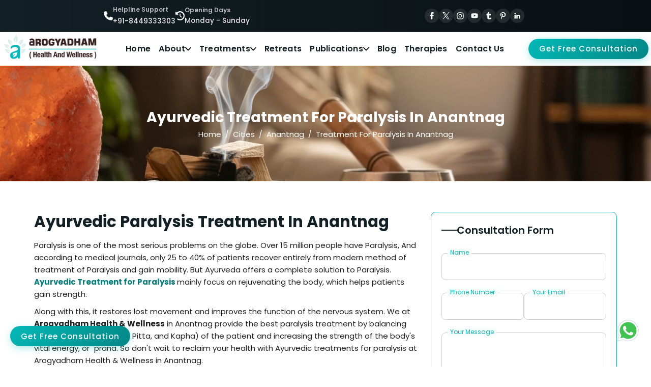

--- FILE ---
content_type: text/html; charset=UTF-8
request_url: https://arogyadhamhealth.com/cities/anantnag/ayurvedic-treatment-for-paralysis-in-anantnag/
body_size: 20233
content:
<!DOCTYPE html>
<html lang="en">
   <head>
   
<!-- Required meta tags -->
<meta charset="utf-8">
<meta name="viewport" content="width=device-width, initial-scale=1">

<base href="https://arogyadhamhealth.com/">

<link rel="stylesheet" href="https://arogyadhamhealth.com/css/style.css?v=1.0">

<script async src="https://arogyadhamhealth.com/js/lazysizes.min.js"></script>

<link rel="apple-touch-icon" sizes="57x57" href="https://arogyadhamhealth.com/images/icons/apple-icon-57x57.png">
<link rel="apple-touch-icon" sizes="60x60" href="https://arogyadhamhealth.com/images/icons/apple-icon-60x60.png">
<link rel="apple-touch-icon" sizes="72x72" href="https://arogyadhamhealth.com/images/icons/apple-icon-72x72.png">
<link rel="apple-touch-icon" sizes="76x76" href="https://arogyadhamhealth.com/images/icons/apple-icon-76x76.png">
<link rel="apple-touch-icon" sizes="114x114" href="https://arogyadhamhealth.com/images/icons/apple-icon-114x114.png">
<link rel="apple-touch-icon" sizes="120x120" href="https://arogyadhamhealth.com/images/icons/apple-icon-120x120.png">
<link rel="apple-touch-icon" sizes="144x144" href="https://arogyadhamhealth.com/images/icons/apple-icon-144x144.png">
<link rel="apple-touch-icon" sizes="152x152" href="https://arogyadhamhealth.com/images/icons/apple-icon-152x152.png">
<link rel="apple-touch-icon" sizes="180x180" href="https://arogyadhamhealth.com/images/icons/apple-icon-180x180.png">
<link rel="icon" type="image/png" sizes="192x192" href="https://arogyadhamhealth.com/images/icons/android-icon-192x192.png">
<link rel="icon" type="image/png" sizes="32x32" href="https://arogyadhamhealth.com/images/icons/favicon-32x32.png">
<link rel="icon" type="image/png" sizes="96x96" href="https://arogyadhamhealth.com/images/icons/favicon-96x96.png">
<link rel="icon" type="image/png" sizes="16x16" href="https://arogyadhamhealth.com/images/icons/favicon-16x16.png">

<link rel="manifest" href="https://arogyadhamhealth.com/images/icons/manifest.json">
<meta name="msapplication-config" content="https://arogyadhamhealth.com/images/icons/browserconfig.xml">


<meta name="msapplication-TileColor" content="#12c5c3">
<meta name="msapplication-TileImage" content="https://arogyadhamhealth.com/images/icons/ms-icon-144x144.png">
<meta name="theme-color" content="#12c5c3">
<meta name="robots" content="index, follow, max-image-preview:large, max-snippet:-1, max-video-preview:-1">

<meta name="author" content="Arogyadham Health & Wellness">
<meta name="publisher" content="Arogyadham Health & Wellness">

<meta name="yandex-verification" content="ded84c0456885b94">

<!-- Required meta tags -->
<title>Ayurvedic Treatment For Paralysis In Anantnag | Arogyadham Health & Wellness</title>
<meta name="description" content="Get Effective Ayurvedic Treatment For Paralysis In Anantnag At Arogyadham Health & Wellness, Led By Expert Ayurvedic Doctors, Offering Personalized Care For Your Recovery. Consult Today!">
<!-- Open Graph Meta Tags -->
<meta property="og:type" content="website">
<meta property="og:site_name" content="Arogyadham Health & Wellness">
<meta property="og:locale" content="en">
<meta property="og:url" content="https://arogyadhamhealth.com/cities/anantnag/ayurvedic-treatment-for-paralysis-in-anantnag/">
<meta property="og:title" content="Ayurvedic Treatment For Paralysis In Anantnag | Arogyadham Health & Wellness">
<meta property="og:description" content="Get Effective Ayurvedic Treatment For Paralysis In Anantnag At Arogyadham Health & Wellness, Led By Expert Ayurvedic Doctors, Offering Personalized Care For Your Recovery. Consult Today!">
<meta property="og:image" content="https://arogyadhamhealth.com/images/paralysis/paralysis.webp">
<meta property="og:image:alt" content="Ayurvedic Treatment For Paralysis In Anantnag | Arogyadham Health & Wellness">
<!-- Twitter Card Meta Tags -->
<meta name="twitter:card" content="summary_large_image">
<meta name="twitter:site" content="@rishikulyogshal">
<meta name="twitter:title" content="Ayurvedic Treatment For Paralysis In Anantnag | Arogyadham Health & Wellness">
<meta name="twitter:description" content="Get Effective Ayurvedic Treatment For Paralysis In Anantnag At Arogyadham Health & Wellness, Led By Expert Ayurvedic Doctors, Offering Personalized Care For Your Recovery. Consult Today!">
<meta name="twitter:image" content="https://arogyadhamhealth.com/images/paralysis/paralysis.webp">
<meta name="twitter:image:alt" content="Ayurvedic Treatment For Paralysis In Anantnag | Arogyadham Health & Wellness">

<link rel="canonical" href="https://arogyadhamhealth.com/cities/anantnag/ayurvedic-treatment-for-paralysis-in-anantnag/">
<link rel="alternate" href="https://arogyadhamhealth.com/cities/anantnag/ayurvedic-treatment-for-paralysis-in-anantnag/" hreflang="x-default">

<script type="application/ld+json">
  {
    "@context": "https://schema.org",
    "@type": "Organization",
    "name": "Arogyadham Health & Wellness",
    "alternateName": "Arogyadham",
    "url": "https://arogyadhamhealth.com/",
    "logo": "https://arogyadhamhealth.com/images/logo.png",
    "contactPoint": {
      "@type": "ContactPoint",
      "telephone": "+91-8449333303",
      "contactType": "customer service",
      "areaServed": "Worldwide",
      "availableLanguage": ["en"],
      "email": "info@arogyadhamhealth.com"
    },
    "sameAs": [
      "https://www.facebook.com/arogyadhamindia",
      "https://x.com/arogyadhamindia",
      "https://www.instagram.com/arogyadhamclinic/",
      "https://www.youtube.com/@arogyadhamhealth",
      "https://www.tumblr.com/blog/arogyadhamindia",
      "https://www.pinterest.com/arogyadhamindia/",
      "https://linkedin.com/company/arogyadhamindia"
    ]
  }
</script>
<script>
if ('serviceWorker' in navigator) {
  navigator.serviceWorker.register('https://arogyadhamhealth.com/service-worker.js', {
    scope: 'https://arogyadhamhealth.com/'
  });
}
</script><script type="application/ld+json">
    {
    "@context": "https://schema.org/", 
    "@type": "BreadcrumbList", 
    "itemListElement": [{
        "@type": "ListItem", 
        "position": 1, 
        "name": "Home Page",
        "item": "https://arogyadhamhealth.com/"  
    },{
        "@type": "ListItem", 
        "position": 2, 
        "name": "Locations We Serve",
        "item": "https://arogyadhamhealth.com/cities/"  
    },{
        "@type": "ListItem", 
        "position": 3, 
        "name": "Anantnag",
        "item": "https://arogyadhamhealth.com/cities/anantnag/"  
    },{
        "@type": "ListItem", 
        "position": 4, 
        "name": "Ayurvedic Treatment For Paralysis In Anantnag | Arogyadham Health & Wellness",
        "item": "https://arogyadhamhealth.com/cities/anantnag/ayurvedic-treatment-for-paralysis-in-anantnag/"  
    }]
    }
</script>




<script type="application/ld+json">
{
  "@context": "https://schema.org",
  "@type": "MedicalClinic",
  "name": "Ayurvedic Treatment For Paralysis In Anantnag | Arogyadham Health & Wellness",
  "description": "Get Effective Ayurvedic Treatment For Paralysis In Anantnag At Arogyadham Health & Wellness, Led By Expert Ayurvedic Doctors, Offering Personalized Care For Your Recovery. Consult Today!",
  "url": "https://arogyadhamhealth.com/cities/anantnag/ayurvedic-treatment-for-paralysis-in-anantnag/",
  "logo": "https://arogyadhamhealth.com/images/logo.png",
  "image": "https://arogyadhamhealth.com/images/paralysis/paralysis.webp",
  "telephone": "+91-8449333303",
  "priceRange": "$$",
  "address": {
    "@type": "PostalAddress",
    "streetAddress": "1",
    "addressLocality": "Anantnag",
    "addressRegion": "Jammu and Kashmir",
    "postalCode": "192122",
    "addressCountry": "IN"
  },
  "sameAs": [
    "https://www.facebook.com/arogyadhamindia",
      "https://x.com/arogyadhamindia",
      "https://www.instagram.com/arogyadhamclinic/",
      "https://www.youtube.com/@arogyadhamhealth",
      "https://www.tumblr.com/blog/arogyadhamindia",
      "https://www.pinterest.com/arogyadhamindia/",
      "https://linkedin.com/company/arogyadhamindia"
  ],
  "hasOfferCatalog": {
    "@type": "OfferCatalog",
    "name": "Online Medical Services",
    "itemListElement": [
      {
        "@type": "Offer",
        "itemOffered": {
          "@type": "Service",
          "name": "Ayurvedic Treatment For Paralysis In Anantnag | Arogyadham Health & Wellness",
          "description": "Get Effective Ayurvedic Treatment For Paralysis In Anantnag At Arogyadham Health & Wellness, Led By Expert Ayurvedic Doctors, Offering Personalized Care For Your Recovery. Consult Today!",
          "serviceType": "Telemedicine",
          "provider": {
            "@type": "Physician",
            "name": "Dr. Rakesh Aggarwal",
            "medicalSpecialty": "Ayurvedic Treatment For Paralysis In Anantnag | Arogyadham Health & Wellness",
            "telephone": "+91-8449333303",
            "priceRange": "$$",
            "image": "https://arogyadhamhealth.com/images/doctor-rakesh-agarwal.jpg",
            "address": {
                "@type": "PostalAddress",
                "streetAddress": "1",
                "addressLocality": "Anantnag",
                "addressRegion": "Jammu and Kashmir",
                "postalCode": "192122",
                "addressCountry": "IN"
            }
          }
        }
      }
    ]
  },
  "medicalSpecialty": [
    "Ayurvedic Treatment For Paralysis In Anantnag | Arogyadham Health & Wellness"
  ]
}
</script>




<script type="application/ld+json">
        {
            "@context": "https://schema.org",
            "@type": "Product",
            "aggregateRating": {
                "@type": "AggregateRating",
                "bestRating": "5",
                "ratingCount": "5072",
                "ratingValue": "4.8"
            },
            "brand": {
                "@type": "Organization",
                "name": "Arogyadham Health & Wellness"
             },
         "sku": "#",
         "mpn": "#",        
            "description": "Get Effective Ayurvedic Treatment For Paralysis In Anantnag At Arogyadham Health & Wellness, Led By Expert Ayurvedic Doctors, Offering Personalized Care For Your Recovery. Consult Today!",
            "name": "Ayurvedic Treatment For Paralysis In Anantnag | Arogyadham Health & Wellness",
            "image": "https://arogyadhamhealth.com/images/paralysis/paralysis.webp",

            "review": [{
                    "@type": "Review",
                    "author": {
                        "@type": "Person",
                        "name": "Neha Verma"
                    },
                    "datePublished": "2022-08-15",
                    "description": "Arogyadham's Ayurvedic treatment for paralysis has been a game-changer in my recovery journey. After facing the challenges of paralysis, I sought a natural and effective solution, and Arogyadham delivered exactly that. The expert doctors crafted a personalized treatment plan incorporating herbal remedies, therapeutic exercises, and specialized therapies. Through their guidance, I've experienced significant improvements in mobility and overall well-being. The compassionate staff at Arogyadham has been a constant support throughout my treatment. For a reliable and holistic approach to managing paralysis in Anantnag, I highly recommend Arogyadham for their exceptional Ayurvedic treatment.",
                    "reviewRating": {
                        "@type": "Rating",
                        "bestRating": "5",
                        "ratingValue": "4.9"
                    }
                },
                {
                    "@type": "Review",
                    "author": {
                        "@type": "Person",
                        "name": "Aniket Kapoor"
                    },
                    "datePublished": "2023-08-15",
                    "description": "The Ayurvedic treatment for paralysis provided by Arogyadham doctors has been an incredible journey of recovery for me. Coping with paralysis was a significant challenge, but Arogyadham's Ayurvedic expertise offered a glimmer of hope. Their personalized treatment plan, comprising herbal remedies, specialized therapies, and rehabilitative exercises, has played a pivotal role in my progress. The dedicated team at Arogyadham has been supportive and attentive, creating a nurturing environment for my healing. If you're seeking a holistic approach to managing paralysis in Anantnag, I highly recommend Arogyadham. Their commitment to Ayurveda and patient well-being is truly commendable.",
                    "reviewRating": {
                        "@type": "Rating",
                        "bestRating": "5",
                        "ratingValue": "4.9"

                    }
                }
            ]
        }
    </script>
    <script type="application/ld+json">
        {
            "@context": "https://schema.org",
            "@type": "FAQPage",
            "mainEntity": [{
                "@type": "Question",
                "name": "Is paralysis a permanent condition?",
                "acceptedAnswer": {
                    "@type": "Answer",
                    "text": "Paralysis can be temporary or permanent, depending on the cause. In most cases, with proper treatment and care, movement can be restored partially or fully. At Arogyadham Health & Wellness in Anantnag, under the direction of Vaidyaratnam Dr. Rakesh Agarwal, we aim to restore balance in the patient's body."
                }
            }, {
                "@type": "Question",
                "name": "Is paralysis fully curable in Ayurveda?",
                "acceptedAnswer": {
                    "@type": "Answer",
                    "text": "Ayurvedic treatments for paralysis show effective results, mainly by balancing Vata dosha, restoring the nervous system, and detoxifying the body to remove toxins. At Arogyadham Health & Wellness in Anantnag, we offer personalised Ayurvedic treatments to enhance recovery and restore movement."
                }
            }, {
                "@type": "Question",
                "name": "Best Ayurvedic doctor for Paralysis treatment in anantnag?",
                "acceptedAnswer": {
                    "@type": "Answer",
                    "text": "For expert Ayurvedic treatment of paralysis, Arogyadham Health & Wellness in Anantnag is the best place. Under the supervision of Vaidyaratnam Dr. Rakesh Agarwal, a renowned Ayurvedic doctor, patients receive care according to need, focusing on their healing, nerve regeneration, and mobility."
                }
            }, {
                "@type": "Question",
                "name": "What are the symptoms of Paralysis?",
                "acceptedAnswer": {
                    "@type": "Answer",
                    "text": "The symptoms of Paralysis vary depending on the location and severity of the condition but may include loss of muscle function, numbness, tingling, or a burning sensation. If you experience any of the symptoms of Paralysis, you can get the best ayurvedic treatment from our specialized doctors, Anantnag."
                }                     
            }]
        }
    </script>      <script type="application/ld+json"> { "@context": "http://schema.org", "@type": "VideoObject", "name": "Ayurvedic Treatment For Paralysis In Anantnag | Arogyadham Health & Wellness", "description": "Get Effective Ayurvedic Treatment For Paralysis In Anantnag At Arogyadham Health & Wellness, Led By Expert Ayurvedic Doctors, Offering Personalized Care For Your Recovery. Consult Today!", "thumbnailUrl": "https://i.ytimg.com/vi/FU_ml4B-B7w/default.jpg", "uploadDate": "2010-06-02T13:31:31Z", "duration": "PT9M27S", "embedUrl": "https://www.youtube.com/embed/FU_ml4B-B7w", "interactionCount": "1729" } </script>
   </head>
   <body>
      <header>
    <div class="top-header">
        <div class="container">
            <div class="row">
                <div class="col-lg-6">
                    <div class="top-left">
                        <a href="tel:+91-8449333303" title="Arogyadham Health & Wellness Support Number" class="top-contact">
                            <img src="https://arogyadhamhealth.com/images/icons/phone-call.svg" alt="Call Us Icon">
                            <div class="detail">
                                <strong>Helpline Support</strong>
                                <span>+91-8449333303</span>
                            </div>
                        </a>
                        <div class="top-contact">
                            <img src="https://arogyadhamhealth.com/images/icons/clock-rotate.svg" alt="Opening Days Icon">
                            <div class="detail">
                                <strong>Opening Days</strong>
                                <span>Monday - Sunday</span>
                            </div>
                        </div>
                    </div>
                </div>
                <div class="col-lg-6">
                    <ul class="top-social">
                        <li> <a href="https://www.facebook.com/arogyadhamindia" title="Arogyadham Health & Wellness Facebook Page" target="_blank" rel="noreferrer"><img src="https://arogyadhamhealth.com/images/social-icons/facebook.svg" alt="Facebook Icon"></a></li>
                        <li><a href="https://x.com/arogyadhamindia" title="Arogyadham Health & Wellness Twitter Page" target="_blank" rel="noreferrer"> <img src="https://arogyadhamhealth.com/images/social-icons/x.svg" alt="X Icon"></a>
                        </li>
                        <li><a href="https://www.instagram.com/arogyadhamclinic/" title="Arogyadham Health & Wellness Instagram Page" target="_blank" rel="noreferrer"><img src="https://arogyadhamhealth.com/images/social-icons/instagram.svg" alt="instagram Icon"></a></li>
                        <li><a href="https://www.youtube.com/@arogyadhamhealth" title="Arogyadham Health & Wellness Youtube Page" target="_blank" rel="noreferrer"><img src="https://arogyadhamhealth.com/images/social-icons/youtube.svg" alt="youtube Icon"></a></li>
                        <li> <a href="https://www.tumblr.com/blog/arogyadhamindia" title="Arogyadham Health & Wellness tumblr Page" target="_blank" rel="noreferrer"> <img src="https://arogyadhamhealth.com/images/social-icons/tumblr.svg" alt="tumblr Icon"> </a></li>
                        <li><a href="https://www.pinterest.com/arogyadhamindia/" title="Arogyadham Health & Wellness Pinterest Page" target="_blank" rel="noreferrer"> <img src="https://arogyadhamhealth.com/images/social-icons/pinterest.svg" alt="pinterest Icon"> </a> </li>
                        <li><a href="https://linkedin.com/company/arogyadhamindia" title="Arogyadham Health & Wellness Linkedin Page" target="_blank" rel="noreferrer"> <img src="https://arogyadhamhealth.com/images/social-icons/linkedin.svg" alt="linkedin Icon"></a></li>
                    </ul>
                </div>
            </div>
        </div>
    </div>
    <nav>
        <a href="https://arogyadhamhealth.com/" class="header-logo">
            <img src="https://arogyadhamhealth.com/images/logo.png" alt="Arogyadham Health & Wellness Logo">
        </a>
        <ul class=" nav-list">
            <li><a href="https://arogyadhamhealth.com/" class="nav-link" title="Homepage - Arogyadham Health & Wellness">Home</a></li>
            <li>
                <span class="nav-link drop-link">About<img src="https://arogyadhamhealth.com/images/social-icons/chevron.svg" alt="chevron Icon"></span>
                <ul class="dropdown">
                    <li><a class="dropdown-item" title="About Arogyadham - Learn about our philosophy and vision" href="https://arogyadhamhealth.com/about-us/">About Us</a></li>
                    <li><a class="dropdown-item" title="Our Goals - Discover Arogyadham's commitment to wellness" href="https://arogyadhamhealth.com/our-goals/">Our Goals</a></li>
                    <li><a class="dropdown-item" title="Meet the Expert Team at Arogyadham" href="https://arogyadhamhealth.com/team/">Expert Team</a></li>
                    <li><a class="dropdown-item" title="Arogyadham's Achievements - Celebrating our milestones" href="https://arogyadhamhealth.com/our-achievements/">Our Achievements</a></li>
                    <li><a class="dropdown-item" title="Explore Arogyadham's Herbal Museum" href="https://arogyadhamhealth.com/our-herbal-museum/">Our Herbal Museum</a></li>
                    <li><a class="dropdown-item" title="Arogyadham's Public Speeches" href="https://arogyadhamhealth.com/public-speech/">Public Speech</a></li>
                </ul>
            </li>
            <li>
                <span class="nav-link drop-link">Treatments<img src="https://arogyadhamhealth.com/images/social-icons/chevron.svg" alt="chevron Icon"></span>
                <ul class="dropdown">
                    <li><a class="dropdown-item" title="Ayurvedic Treatments at Arogyadham Health & Wellness" href="https://arogyadhamhealth.com/services/">Ayurvedic Treatments</a></li>
                    <li><a class="dropdown-item" title="Chronic Diseases Treatment at Arogyadham" href="https://arogyadhamhealth.com/chronic-diseases/">Chronic Diseases</a></li>
                    <li><a class="dropdown-item" title="Panchakarma Treatment at Arogyadham" href="https://arogyadhamhealth.com/panchakarma/">Panchakarma</a></li>
                    <li><a class="dropdown-item" title="Arogyadham Pharmacy for Health Products" href="https://arogyadhamhealth.com/blog/shop/">Pharmacy</a></li>
                    <li><a class="dropdown-item" title="Arogyadham Health Tips - Wellness Guides" href="https://arogyadhamhealth.com/health-tips-videos/">Health Tips</a></li>
                </ul>
            </li>
            <li><a href="https://arogyadhamhealth.com/retreat/" class="nav-link" title="Arogyadham Health & Wellness Ayurveda Retreats">Retreats</a></li>
            <li>
                <span class="nav-link drop-link">Publications<img src="https://arogyadhamhealth.com/images/social-icons/chevron.svg" alt="chevron Icon"></span>
                <ul class="dropdown">
                    <li><a class="dropdown-item" title="New Editions Magazines by Arogyadham" href="https://arogyadhamhealth.com/new-edition/">New Editions Magazines</a></li>
                    <li><a class="dropdown-item" title="Arogyadham Magazines Advertising Tariffs" target="_blank" href="https://arogyadhamhealth.com/Ads-Tariff-Sheet.pdf">Magazines Ads Tariffs</a></li>
                    <li><a class="dropdown-item" title="Arogyadham Ad Release Order Form" target="_blank" href="https://arogyadhamhealth.com/Ad-Release-Order-Form.pdf">Ad Release Order Form</a></li>
                    <li><a class="dropdown-item" title="Published Books by Arogyadham" href="https://arogyadhamhealth.com/published-books/">Published Books</a></li>
                </ul>
            </li>
            <li><a href="https://arogyadhamhealth.com/blog/" title="Arogyadham Health & Wellness Blog - Latest Health Articles" class="nav-link">Blog</a></li>
            <li><a href="https://arogyadhamhealth.com/ayurvedic-therapies/" title="Ayurvedic Therapies at Arogyadham in Rishikesh" class="nav-link">Therapies</a></li>
            <li><a href="https://arogyadhamhealth.com/contact-us/" title="Contact Arogyadham for Health Services" class="nav-link">Contact Us</a></li>
        </ul>
        <div class="head-btn">
            <button class="theme-btn open-consultation">Get Free Consultation</button>
            <a href="tel:+918449333303" class="theme-btn icon"><img src="https://arogyadhamhealth.com/images/icons/phone-call.svg" alt="Call Us Icon">Call Now</a>
        </div>
    </nav>
</header>      <div class="breadcrumb-banner">
         <span class="service-banner-heading">Ayurvedic Treatment For Paralysis In Anantnag</span>
         <nav aria-label="breadcrumb">
            <ul class="breadcrumb">
               <li class="breadcrumb-item active"><a href="https://arogyadhamhealth.com/" title="Arogyadham Health & Wellness">Home</a></li>
               <li class="breadcrumb-item active"><a href="https://arogyadhamhealth.com/cities/" title="Locations We Serve">Cities</a></li>
               <li class="breadcrumb-item active"><a href="https://arogyadhamhealth.com/cities/anantnag/" title="Ayurvedic Treatment In Anantnag">Anantnag</a></li>
               <li class="breadcrumb-item" aria-current="page"><a href="https://arogyadhamhealth.com/cities/anantnag/ayurvedic-treatment-for-paralysis-in-anantnag/" title="Ayurvedic Treatment For Paralysis In Anantnag | Arogyadham Health & Wellness">Treatment For Paralysis In Anantnag</a></li>
            </ul>
         </nav>
      </div>
      <section class="treatment-main spacing">
         <div class="container">
            <div class="row">
               <div class="col-lg-8">
                  <div class="left-aside">
                     <h1 class="main-heading">Ayurvedic Paralysis Treatment In Anantnag</h1>
                     <p class="para">Paralysis is one of the most serious problems on the globe. Over 15 million people have Paralysis, And according to medical journals, only 25 to 40% of patients recover entirely from modern method of treatment of Paralysis and gain mobility. But Ayurveda offers a complete solution to Paralysis. <a href="https://arogyadhamhealth.com/services/ayurvedic-treatment-for-paralysis/" title="Ayurvedic Treatment for Paralysis"><strong>Ayurvedic Treatment for Paralysis </strong></a> mainly focus on rejuvenating the body, which helps patients gain strength.</p>
                     <p class="para">Along with this, it restores lost movement and improves the function of the nervous system. We at <strong>Arogyadham Health & Wellness</strong> in Anantnag provide the best paralysis treatment by balancing the body's doshas (Vata, Pitta, and Kapha) of the patient and increasing the strength of the body's vital energy, or "prana. So don't wait to reclaim your health with Ayurvedic treatments for paralysis at Arogyadham Health & Wellness in Anantnag.</p>
                     <img class="treatment-main-img lazyload" data-src="https://arogyadhamhealth.com/images/paralysis/paralysis.webp" alt="Ayurvedic Treatment for Paralysis In Anantnag">
                  </div>
               </div>
               <div class="col-lg-4">
                  <div class="right-aside contact-wrapper"><div class="form-wrap">
    <span class="form-heading">Consultation form</span>
    <form id="aside-form">
        <div class="form-group">
            <input id="asideName" type="text" name="name" required>
            <label for="asideName">Name</label>
        </div>
        <div class="form-row">
            <div class="form-group half">
                <input id="asidePhone" type="tel" name="phone_number" required>
                <label for="asidePhone">Phone Number</label>
            </div>
            <div class="form-group half">
                <input id="asideMail" type="email" name="email" required>
                <label for="asideMail">Your Email</label>
            </div>
        </div>
        <div class="form-group">
            <textarea id="asideMessage" name="message" rows="3" required></textarea>
            <label for="asideMessage">Your Message</label>
        </div>
        <button type="submit" class="theme-btn">Book Appointment</button>
        <p class="form-note"><strong>Note:</strong> At Arogyadham Health & Wellness, your journey to healing begins with a conversation. Let us know how we can support you.</p>
    </form>
</div></div>
               </div>
            </div>
         </div>
      </section>
      <section class="about-disease-wrap spacing bg-alt">
         <div class="container">
            <div class="row g-3 reverse">
               <div class="col-lg-5">
                  <div class="img-wrap contain"><img class="lazyload" data-src="https://arogyadhamhealth.com/images/paralysis/what-is-paralysis.webp" alt="What is Paralysis?"></div>
               </div>
               <div class="col-lg-7">
                  <div class="common-content-wrap">
                     <h2 class="main-heading left mb-0"> What is Paralysis?</h2>
                     <p class="para">Paralysis is a medical condition in which patients cannot force, move, or control their muscles in any body part. It is usually caused by damage to the central nervous system or spinal nerves, but it can also affect one or more body parts. Paralysis can develop from sudden shock, which is called acute Paralysis, or over time, which is called progressive Paralysis. It can be partial or complete, and Paralysis can be temporary or permanent.</p>
                     <p class="para"><strong>According to Ayurveda</strong>, paralysis is called "Vikriti" in the body. It is caused by an imbalance of the Vata dosha, which controls motion, neural function, and coordination of body actions. When the Vata of the body is disturbed, it can result in various neurological conditions, including paralysis. Ayurvedic learning of paralysis also involves a disbalance in the body’s energy system, mainly in the Vata dosha, which is accountable for the flow of impulses in the nervous system.</p>
                     <div class="multi-btns start mt-2"><a class="theme-btn icon" href="tel:+918449333303" title="Customer Care Number of Arogyadham Health & Wellness"><img class="lazyload" data-src="https://arogyadhamhealth.com/images/icons/phone-call.svg" alt="Call Us Icon">Call Now</a><button class="theme-btn open-consultation">Make an Appointment</button></div>
                  </div>
               </div>
            </div>
         </div>
      </section>
      <section class="types-wrap spacing">
         <div class="container">
            <h2 class="main-heading mb-2">What are the Types of Paralysis?</h2>
            <p class="special-text text-center ">Mainly, the types of paralysis are based on the affected body part, the seriousness of the paralysis, and the duration of paralysis. Here are the main types:</p>
            <strong class="sub-heading no-border my-3"> Based on Affected Body Part</strong>
            <div class="card-outer">
               <div class="row g-3 justify-content-center">
                  <div class="col-lg-4 col-sm-6">
                     <div class="type-card">
                        <div class="head"><img class="lazyload" data-src="https://arogyadhamhealth.com/images/paralysis/lower-body-paralysis.webp" alt="Lower-body paralysis"><strong>01</strong></div>
                        <div class="text">
                           <span class="heading">Lower-Body Paralysis</span>
                           <p class="para"> Lower-body paralysis is also called Paraplegia. It is a common type of paralysis due to spinal problems, and the patient mainly suffers from loss of movement in both legs.</p>
                        </div>
                     </div>
                  </div>
                  <div class="col-lg-4 col-sm-6">
                     <div class="type-card">
                        <div class="head"><img class="lazyload" data-src="https://arogyadhamhealth.com/images/paralysis/full-body-paralysis.webp" alt="Full-Body Paralysis"><strong>02</strong></div>
                        <div class="text">
                           <span class="heading"> Full-Body Paralysis</span>
                           <p class="para"> Full-body paralysis is Quadriplegia or Tetraplegia, in which both hands, legs (limbs), and all central parts are paralysed.</p>
                        </div>
                     </div>
                  </div>
                  <div class="col-lg-4 col-sm-6">
                     <div class="type-card">
                        <div class="head"><img class="lazyload" data-src="https://arogyadhamhealth.com/images/paralysis/partial-paralysis.webp" alt="Partial Paralysis"><strong>03</strong></div>
                        <div class="text">
                           <span class="heading"> Partial Paralysis</span>
                           <p class="para"><strong>In everyday language, also called One-Sided Paralysis or Hemiplegia</strong>: As the name says, Partial Paralysis is the type of Paralysis in which One complete side of the body, including the arm and leg, is paralysed.</p>
                        </div>
                     </div>
                  </div>
                  <div class="col-lg-4 col-sm-6">
                     <div class="type-card">
                        <div class="head"><img class="lazyload" data-src="https://arogyadhamhealth.com/images/paralysis/monoplegia.webp" alt=" Monoplegia"><strong>05</strong></div>
                        <div class="text">
                           <span class="heading"> Monoplegia</span>
                           <p class="para">Monoplegia is when one limb, arm, or leg gets affected. </p>
                        </div>
                     </div>
                  </div>
                  <div class="col-lg-4 col-sm-6">
                     <div class="type-card">
                        <div class="head"><img class="lazyload" data-src="https://arogyadhamhealth.com/images/paralysis/facial-paralysis.webp" alt=" Facial Paralysis"><strong>04</strong></div>
                        <div class="text">
                           <span class="heading"> Facial Paralysis</span>
                           <p class="para"> Facial Paralysis, called Bell’s Palsy, causes weakness or drooping on one side of the face.</p>
                        </div>
                     </div>
                  </div>
                  <div class="col-lg-4 col-sm-6">
                     <div class="service-cta ">
                        <p class="text">Book your consultation with Ayurvedic doctors for Paralysis in Anantnag.</p>
                        <div class="multi-btns "><a class="icon theme-btn" href="tel:+918449333303" title="Customer Care Number of Arogyadham Health & Wellness"><img class="lazyload" data-src="https://arogyadhamhealth.com/images/icons/phone-call.svg" alt="Call Us Icon">Call Now</a><a class="whatsapp-btn" href="https://api.whatsapp.com/send?phone=918449333303" title="Customer Care Whatsapp Number of Arogyadham Health & Wellness" target="_blank" rel="noopener"><img class="lazyload" data-src="https://arogyadhamhealth.com/images/icons/whatsapp.svg" alt="Whatsapp Icon"></a></div>
                     </div>
                  </div>
               </div>
            </div>
            <strong class="sub-heading no-border mb-3 mt-4">Based on Severity</strong>
            <div class="card-outer">
               <div class="row g-3 justify-content-center">
                  <div class="col-lg-4 col-sm-6">
                     <div class="type-card">
                        <div class="head"><img class="lazyload" data-src="https://arogyadhamhealth.com/images/paralysis/complete-paralysis.webp" alt="Complete Paralysis"><strong>01</strong></div>
                        <div class="text">
                           <span class="heading"> Complete Paralysis</span>
                           <p class="para">Patients in Complete Paralysis don't have movement or sensation in the affected body area.</p>
                        </div>
                     </div>
                  </div>
                  <div class="col-lg-4 col-sm-6">
                     <div class="type-card">
                        <div class="head"><img class="lazyload" data-src="https://arogyadhamhealth.com/images/paralysis/incomplete-paralysis.webp" alt="Partial or Incomplete Paralysis"><strong>02</strong></div>
                        <div class="text">
                           <span class="heading"> Partial or Incomplete Paralysis</span>
                           <p class="para"> Partial paralysis occurs when movement or sensation remains in some body parts.</p>
                        </div>
                     </div>
                  </div>
               </div>
            </div>
         </div>
      </section>
      <section class="symptoms-wrap spacing bg-alt ">
         <div class="container">
            <h3 class="main-heading mb-2"> What are the Symptoms of Paralysis?</h3>
            <p class="special-text text-center mb-4">Infertility Paralysis doesn't show any critical symptoms, but by focusing on these minor symptoms, patients can be saved from severe paralysis attacks. The symptoms of paralysis vary depending on the type of paralysis and its cause.</p>
            <div class="row g-3 reverse">
               <div class="col-lg-6">
                  <div class="yt-video full-video"><iframe width="560" height="315" src="https://www.youtube.com/embed/FU_ml4B-B7w?si=86cvfbxqlaRYzWc_" title="YouTube video player" frameborder="0" allow="accelerometer; autoplay; clipboard-write; encrypted-media; gyroscope; picture-in-picture; web-share" referrerpolicy="strict-origin-when-cross-origin" allowfullscreen></iframe></div>
               </div>
               <div class="col-lg-6">
                  <div class="common-content-wrap">
                     <span class="small-heading left mb-2">Common symptoms include:</span>
                     <ul class="list">
                        <li><span><strong>Loss in Muscle Function:</strong> When the connection between the nervous system and muscles slows down, this results in slow muscle function or loss of action.</span></li>
                        <li><span><strong>Weakness in Muscles or Reduced Strength:</strong> muscle weakness starts due to the problem in the spinal area nerves, which results in decreased muscular strength.</span></li>
                        <li><span><strong>Continuous Numbness and Lack of Sensation:</strong> Numbness is the initial symptom of paralysis because disturbed blood flow and lack of sensation start in some body parts. </span></li>
                        <li><span><strong>Stiffness in Muscle Increased:</strong> if stiffness in muscles lasts more than 7 days, it can be a symptom of paralysis. </span></li>
                        <li><span><strong>Speech Difficulties for Patients:</strong> Speech difficulties are the most common symptoms of facial paralysis.</span></li>
                        <li><span><strong>Problems Breathing or Swallowing Food (in severe cases):</strong> Medical experts observe issues with eating and breathing in patients with severe paralysis attacks.</span></li>
                        <li><span><strong>Slow Motor Skills:</strong> Patients have difficulty with small tasks in this condition.</span></li>
                        <li><span><strong>Continuous Pain:</strong> In the initial symptom of paralysis, patients struggle with constant pain that shows nerve damage.</span></li>
                     </ul>
                  </div>
               </div>
            </div>
            <div class="text-center my-4"><a class="yt-btn" href="https://www.youtube.com/@arogyadhamhealth" title="Arogyadham Youtube Channel" target="_blank"><img class="lazyload" data-src="https://arogyadhamhealth.com/images/social-icons/youtube.svg" alt="Youtube icon">Explore More</a></div>
            <div class="row g-3">
               <div class="col-lg-12 mb-4">
                  <span class="sub-heading no-border deco-text">Are you going through any of these symptoms?</span>
                  <ul class="symptoms-list">
                     <li><img class="lazyload" data-src="https://arogyadhamhealth.com/images/paralysis/icons/muscle-function.svg" alt="Loss in Muscle Function">Loss in Muscle Function</li>
                     <li><img class="lazyload" data-src="https://arogyadhamhealth.com/images/paralysis/icons/weakness-in-muscles.svg" alt="Weakness in muscles ">Weakness in muscles </li>
                     <li><img class="lazyload" data-src="https://arogyadhamhealth.com/images/paralysis/icons/speech-difficulties.svg" alt="Speech difficulties">Speech difficulties</li>
                     <li><img class="lazyload" data-src="https://arogyadhamhealth.com/images/paralysis/icons/continous-pain.svg" alt="Continuous Pain">Continuous Pain</li>
                  </ul>
                  <div class="multi-btns mt-4"><button class="theme-btn open-consultation">Consult With Our Doctor</button><a class="whatsapp-btn" href="https://api.whatsapp.com/send?phone=918449333303" title="Customer Care Whatsapp Number of Arogyadham Health & Wellness" target="_blank" rel="noopener"><img class="lazyload" data-src="https://arogyadhamhealth.com/images/icons/whatsapp.svg" alt="Whatsapp Icon"></a></div>
               </div>
            </div>
         </div>
      </section>
      <section class="spacing">
         <div class="container">
            <h3 class="main-heading">What are the Causes of Paralysis?</h3>
            <div class="row justify-content-center g-3">
               <div class="col-lg-4 col-md-6">
                  <div class="common-card">
                     <span class="small-heading left">1. Stroke </span>
                     <p class="para"> The Disruption of the brain because of less or slow blood flow leads to brain damage. </p>
                  </div>
               </div>
               <div class="col-lg-4 col-md-6">
                  <div class="common-card">
                     <span class="small-heading left">2. Spinal Cord Injury</span>
                     <p class="para">Trauma or injury in the spinal cord will affect motor function</p>
                  </div>
               </div>
               <div class="col-lg-4 col-md-6">
                  <div class="common-card">
                     <span class="small-heading left">3. Brain Injury</span>
                     <p class="para"> There are several reasons for brain injury, including accidents, trauma, or infections.</p>
                  </div>
               </div>
               <div class="col-md-6">
                  <div class="common-card">
                     <span class="small-heading left">4. Neurological Disorders</span>
                     <p class="para"> The Conditions of Multiple Sclerosis, Guillain-Barré Syndrome, or Amyotrophic Lateral Sclerosis (ALS) can cause Neurological Disorders.</p>
                  </div>
               </div>
               <div class="col-md-6">
                  <div class="common-card">
                     <span class="small-heading left">5. Tumors</span>
                     <p class="para"> The growth of tumors in the brain or spinal cord will compress or damage nerves.</p>
                  </div>
               </div>
               <div class="col-md-12">
                  <div class="multi-btns mt-3"><a class="icon theme-btn" href="tel:+918449333303" title="Customer Care Number of Arogyadham Health & Wellness"><img class="lazyload" data-src="https://arogyadhamhealth.com/images/icons/phone-call.svg" alt="Call Us Icon">Call Now</a><a class="whatsapp-btn" href="https://api.whatsapp.com/send?phone=918449333303" title="Customer Care Whatsapp Number of Arogyadham Health & Wellness" target="_blank" rel="noopener"><img class="lazyload" data-src="https://arogyadhamhealth.com/images/icons/whatsapp.svg" alt="Whatsapp Icon"></a></div>
               </div>
            </div>
         </div>
      </section>
      <section class="treatment-wrap spacing pb-0 bg-alt">
         <div class="container">
            <h2 class="main-heading">Ayurvedic Paralysis Treatment</h2>
            <div class="row g-3 mt-2">
               <div class="col-lg-12">
                  <ul class="treatment-points">
                     <li>The <strong>best ayurveda treatment for paralysis</strong> focuses on balancing the Vata dosha, which is mainly responsible for activity in the nervous system. This will also improve the patient's overall health. The main goal for <strong>ayurvedic treatment of Paralysis</strong> is to promote recovery, reduce inflammation, and restore the body's nerve function with the combination of diet, herbal remedies, lifestyle changes according to the patient's needs, Panchakarma (proper Detoxification of the body), and specific therapies according to the particular needs of patients. The most common question arises: where will I get specialised <strong>ayurvedic treatment for Paralysis</strong>?</li>
                     <li>At <a href="https://arogyadhamhealth.com/" title="Arogyadham Health & Wellness in Anantnag"><Strong>Arogyadham Health & Wellness in Anantnag,</Strong></a> we deliver the <strong>best Ayurvedic treatment for Paralysis</strong> according to the patient's specific needs. The therapy includes herbal remedies, Ayurvedic Oils, massage according to the patient's requirements, and a much further treatment process. So, Experience the restorative power of <strong>Ayurveda for paralysis</strong> at Arogyadham Health & Wellness in Anantnag.</li>
                  </ul>
               </div>
            </div>
            <div class="step-wrap mt-4 alt"><span class="heading">Getting Relief from Paralysis is just three steps away.</span><div class="steps">
    <div class="step-card">
        <img class="lazyload" data-src="https://arogyadhamhealth.com/images/steps/book-appointment.svg" alt="Book Appointment Icon">
        <span>Call & Book your Appointment</span>
    </div>
    <div class="step-card">
        <img class="lazyload" data-src="https://arogyadhamhealth.com/images/steps/get-consult.svg" alt="Get Consult Icon">
        <span>Consult with our Ayurvedic doctor</span>
    </div>
    <div class="step-card last-step">
        <img class="lazyload" data-src="https://arogyadhamhealth.com/images/steps/medication.svg" alt="Medication Icon">
        <span>Get Medication and Therapies</span>
    </div>
</div></div>
         </div>
      </section>
      <section class="why-choose spacing">
         <div class="container">
            <h3 class="main-heading mb-2">Why Choose Arogyadham Health & Wellness For Ayurvedic Treatment of Paralysis in Anantnag</h3>
            <p class="special-text text-center mb-4">The answer to this question of why anyone should choose us for the best Ayurvedic Treatment of Paralysis is the list of our happy patients all over the World. We are experts in the treatment of paralysis, and our treatment method includes:</p>
            <div class="row g-3">
               <div class="col-md-5">
                  <div class="img-wrap"><img class="lazyload" data-src="https://arogyadhamhealth.com/images/why-choose-arogyadham-health-and-wellness-center.webp" alt="Why Choose Us"></div>
               </div>
               <div class="col-md-7">
                  <div class="common-content-wrap">
                     <ul class="list">
                        <li>Formulations like Dashmoolarishta mainly balance vata and improve muscle function.</li>
                        <li>Brihat Vata Chintamani Ras helps patients regenerate nerves. </li>
                        <li>Maharasnadi Kwath's formulation strengthens patients' muscles and nerves.</li>
                        <li>We provide specific Diet & Lifestyle Recommendations according to the needs of patients.</li>
                        <li>Panchakarma Therapies for Paralysis are offered to patients, which detoxify and remove toxins from the body and restore nerve function. During panchakarma,</li>
                        <li>Abhyanga Medicated Oil Massage is given to the patients, which improves blood circulation and muscle tone. </li>
                        <li>Shirodhara helps the patients to calm the nervous system. </li>
                        <li>Basti Medicated Enema is provided, which is the most effective solution for Vata disorders and strengthening nerves. </li>
                     </ul>
                     <p class="para">You should Unlock the full potential of Ayurvedic paralysis treatment at Arogyadham Health & Wellness in Anantnag. Don't delay just start your treatment now.</p>
                     <div class="multi-btns start"><a class="icon theme-btn" href="tel:+918449333303" title="Customer Care Number of Arogyadham Health & Wellness"><img class="lazyload" data-src="https://arogyadhamhealth.com/images/icons/phone-call.svg" alt="Call Us Icon">Call Now</a><a class="whatsapp-btn" href="https://api.whatsapp.com/send?phone=918449333303" title="Customer Care Whatsapp Number of Arogyadham Health & Wellness" target="_blank" rel="noopener"><img class="lazyload" data-src="https://arogyadhamhealth.com/images/icons/whatsapp.svg" alt="Whatsapp Icon"></a></div>
                  </div>
               </div>
            </div>
         </div>
      </section>
      <section class="doc-wrapper spacing bg-alt">
         <div class="container">
            <h4 class="main-heading">Top Ayurveda Doctors for Paralysis at Arogyadham Health & Wellness In Anantnag</h4>
            <div class="team-wrapper">
    <div class="row g-3">
        <div class="col-xl-3 col-md-4 col-6">
            <div class="team-card">
                <img class="lazyload" data-src="https://arogyadhamhealth.com/images/doctor-rakesh-agarwal.jpg" alt="Dr. Rakesh Agarwal - Ayurvedic Physician & Vaidyaratnam">
                <a class="detail" href="https://arogyadhamhealth.com/doc-rakesh-agarwal/" title="Dr. Rakesh Agarwal - Ayurvedic Physician & Vaidyaratnam">
                    <strong>Vaidyaratnam Rakesh Agarwal</strong>
                    <span>Sr. Ayurvedic Physician</span>
                </a>
            </div>
        </div>
        <div class="col-xl-3 col-md-4 col-6">
            <div class="team-card">
                <img class="lazyload" data-src="https://arogyadhamhealth.com/images/4.jpg" alt="Dr. Amrit Raj - Ayurvedacharya">
                <a class="detail" href="https://arogyadhamhealth.com/doc-amrit-raj/" title="Dr. Amrit Raj - Ayurvedacharya">
                    <strong>Dr. Amrit Raj</strong>
                    <span>Yogacharya</span>
                </a>
            </div>
        </div>
        <div class="col-xl-3 col-md-4 col-6">
            <div class="team-card">
                <img class="lazyload" data-src="https://arogyadhamhealth.com/images/3.jpg" alt="Dr. Arjun Raj - Ayurveda Physician">
                <a class="detail" href="https://arogyadhamhealth.com/doc-arjun-raj/" title="Dr. Arjun Raj - Ayurveda Physician">
                    <strong>Dr. Arjun Raj</strong>
                    <span>Ayurveda Physician</span>
                </a>
            </div>
        </div>
        <div class="col-xl-3 col-md-4 col-6">
            <div class="small-cta white team-cta">
                <span>Talk to our <strong>Ayurvedic experts</strong> today—and take the first step toward healing.</span>
                <a title="Customer Care Whatsapp Number of Arogyadham Health" rel="noopener" href="https://api.whatsapp.com/send?phone=918449333303" target="_blank">
                <img class="lazyload" data-src="https://arogyadhamhealth.com/images/whatsapp-fixed.svg" alt="Whatsapp Icon"></a>
            </div>
        </div>
    </div>
</div>         </div>
      </section>
      <section class="spacing faq-wrap">
         <div class="container">
            <div class="row g-3 reverse">
               <div class="col-xl-4 col-lg-5 col-md-6 py-2">
                  <div class="faq-cta">
                     <span class="small-heading left">How And Where To Find Ayurvedic Treatment For Paralysis?</span>
                     <p class="mini-heading">Please feel free to contact us for more information.</p>
                     <ul>
                        <li><img class="lazyload" data-src="https://arogyadhamhealth.com/images/icons/whatsapp.svg" alt="whatsapp icon"><a href="https://api.whatsapp.com/send?phone=918449333303" title="Customer Care Whatsapp Number of Arogyadham Health & Wellness" target="_blank" rel="noopener">08449333303</a></li>
                        <li><img class="lazyload" data-src="https://arogyadhamhealth.com/images/icons/phone-call.svg" alt="phone icon"><a href="tel:+918449333303" title="Customer Care Number of Arogyadham Health & Wellness">08449333303</a></li>
                        <li><img class="lazyload" data-src="https://arogyadhamhealth.com/images/icons/mail.svg" alt="email icon"><a href="mailto:info@arogyadhamhealth.com" title="Arogyadham Health Customer Care Email Id">info@arogyadhamhealth.com</a></li>
                     </ul>
                  </div>
               </div>
               <div class="col-xl-8 col-lg-7 col-md-6">
                  <div class="common-content-wrap">
                     <h4 class="sub-heading left mb-2">FAQs on Ayurvedic Treatment For Paralysis in Anantnag</h4>
                     <div class="accordion-wrap">
                        <div class="accordion active">
                           <span class="accordion-head">Is paralysis a permanent condition?</span>
                           <div class="accordion-body">
                              <p class="para">Paralysis can be temporary or permanent, depending on the cause. In most cases, with proper treatment and care, movement can be restored partially or fully. At Arogyadham Health & Wellness in Anantnag, under the direction of Vaidyaratnam Dr. Rakesh Agarwal, we aim to restore balance in the patient's body.</p>
                           </div>
                        </div>
                        <div class="accordion">
                           <span class="accordion-head">Is paralysis fully curable in Ayurveda?</span>
                           <div class="accordion-body">
                              <p class="para">Ayurvedic treatments for paralysis show effective results, mainly by balancing Vata dosha, restoring the nervous system, and detoxifying the body to remove toxins. At Arogyadham Health & Wellness in Anantnag, we offer personalised Ayurvedic treatments to enhance recovery and restore movement.</p>
                           </div>
                        </div>
                        <div class="accordion">
                           <span class="accordion-head">Best Ayurvedic doctor for Paralysis treatment in anantnag?</span>
                           <div class="accordion-body">
                              <p class="para">For expert Ayurvedic treatment of paralysis, Arogyadham Health & Wellness in Anantnag is the best place. Under the supervision of Vaidyaratnam Dr. Rakesh Agarwal, a renowned Ayurvedic doctor, patients receive care according to need, focusing on their healing, nerve regeneration, and mobility.</p>
                           </div>
                        </div>
                        <div class="accordion">
                           <span class="accordion-head">What are the symptoms of Paralysis?</span>
                           <div class="accordion-body">
                              <p class="para">The symptoms of Paralysis vary depending on the location and severity of the condition but may include loss of muscle function, numbness, tingling, or a burning sensation. If you experience any of the symptoms of Paralysis, you can get the best ayurvedic treatment from our specialized doctors, Anantnag.</p>
                           </div>
                        </div>
                     </div>
                  </div>
               </div>
            </div>
         </div>
      </section>
      <!-- testimonials -->
      <section class="testi-wrap spacing bg-alt">
         <div class="container">
            <h4 class="main-heading ">Testimonials: Ayurvedic Treatment of Paralysis in Anantnag</h4>
            <div class="row g-3">
               <div class="col-md-6">
                  <div class="testi-card">
                     <img class="testi-img lazyload" data-src="https://arogyadhamhealth.com/images/client2.jpg" alt="Testimonial Arogyadham Health & Wellness">
                     <p class="para"><strong>"</strong>Arogyadham's Ayurvedic treatment for paralysis has been a game-changer in my recovery journey. After facing the challenges of paralysis, I sought a natural and effective solution, and Arogyadham delivered exactly that. The expert doctors crafted a personalized treatment plan incorporating herbal remedies, therapeutic exercises, and specialized therapies. Through their guidance, I've experienced significant improvements in mobility and overall well-being. The compassionate staff at Arogyadham has been a constant support throughout my treatment. For a reliable and holistic approach to managing paralysis in Anantnag, I highly recommend Arogyadham for their exceptional Ayurvedic treatment.<strong>"</strong></p>
                     <span class="name">Neha Verma</span>
                  </div>
               </div>
               <div class="col-md-6 pb-2">
                  <div class="testi-card">
                     <img class="testi-img lazyload" data-src="https://arogyadhamhealth.com/images/client1.jpg" alt="Testimonial Arogyadham Health & Wellness">
                     <p class="para"><strong>"</strong>The Ayurvedic treatment for paralysis provided by Arogyadham doctors has been an incredible journey of recovery for me. Coping with paralysis was a significant challenge, but Arogyadham's Ayurvedic expertise offered a glimmer of hope. Their personalized treatment plan, comprising herbal remedies, specialized therapies, and rehabilitative exercises, has played a pivotal role in my progress. The dedicated team at Arogyadham has been supportive and attentive, creating a nurturing environment for my healing. If you're seeking a holistic approach to managing paralysis in Anantnag, I highly recommend Arogyadham. Their commitment to Ayurveda and patient well-being is truly commendable.<strong>"</strong></p>
                     <span class="name">Aniket Kapoor</span>
                  </div>
               </div>
            </div>
         </div>
      </section>
      <!-- contact -->
<section class="contact-wrapper spacing">
    <div class="container">
        <h3 class="main-heading">Get Free Consultation In Few Steps</h3>
        <div class="common-contact-list">
            <div class="row g-3">
                <div class="col-md-4">
                    <a class="call" href="tel:+918449333303" title="Call Us">
                        <img class="lazyload" data-src="https://arogyadhamhealth.com/images/icons/phone-call.svg" alt="Phone Icon">
                        <div class="text">
                            <strong>Helpline Support</strong>
                            <span>+91-8449333303</span>
                        </div>
                    </a>
                </div>
                <div class="col-md-4">
                    <a class="whatsapp" href="https://api.whatsapp.com/send?phone=918449333303" title="Customer Care WhatsApp Number of Arogyadham Health" rel="noopener" target="_blank">
                        <img class="lazyload" data-src="https://arogyadhamhealth.com/images/icons/whatsapp.svg" alt="Whatsapp Icon" >
                        <div class="text">
                            <strong>Chat with Us</strong>
                            <span>+91-8449333303</span>
                        </div>
                    </a>
                </div>
                <div class="col-md-4">
                    <a class="email" title="Email Arogyadham Health & Wellness" rel="noopener" href="mailto:info@arogyadhamhealth.com" target="_blank">
                        <img class="lazyload" data-src="https://arogyadhamhealth.com/images/icons/mail.svg" alt="Email Icon" >
                        <div class="text">
                            <strong>Send Us an Email</strong>
                            <span>info@arogyadhamhealth.com</span>
                        </div>
                    </a>
                </div>
            </div>
        </div>
        <div class="row mt-lg-4 mt-2 g-3 contact-row">
            <div class="col-lg-4 col-md-6 step-col pb-2">
                <div class="common-content-wrap">
                    <div class="step-card">
                        <span class="icon"><img class="lazyload" data-src="https://arogyadhamhealth.com/images/icons/appointment.svg" alt="appointment icon"></span>
                        <div class="text">
                            <strong>Appointment For</strong>
                            <p>Share the Problem/Disease for the appointment</p>
                        </div>
                    </div>
                    <div class="step-card">
                        <span class="icon"><img class="lazyload" data-src="https://arogyadhamhealth.com/images/icons/select-doctor.svg" alt="select icon"></span>
                        <div class="text">
                            <strong>Select the Doctor</strong>
                            <p>Now Select the doctor for your appointment</p>
                        </div>
                    </div>
                    <div class="step-card">
                        <span class="icon"><img class="lazyload" data-src="https://arogyadhamhealth.com/images/icons/fill-form.svg" alt="filling form"></span>
                        <div class="text">
                            <strong>Fill out The Form</strong>
                            <p>Fill out the required details so we can contact you</p>
                        </div>
                    </div>
                    <div class="step-card">
                        <span class="icon"><img class="lazyload" data-src="https://arogyadhamhealth.com/images/icons/appointment-done.svg" alt="appointment done"></span>
                        <div class="text">
                            <strong>Appointment Done</strong>
                            <p>Appointment Details will be shared with you</p>
                        </div>
                    </div>
                </div>
            </div>
            <div class="col-lg-4 d-lg-block">
                <div class="img-wrap ">
                    <img class="round lazyload" data-src="https://arogyadhamhealth.com/images/home/ayurvedic-treatment-at-arogyadham-01.webp" alt="Best Ayurvedic Treatment Center - Arogyadham Health & Wellness">
                </div>
            </div>
            <div class="col-lg-4 col-md-6 form-col pb-2">
                <div class="form-wrap">
                    <span class="form-heading">Consultation form</span>
                    <form id="common-form">
                        <div class="form-group">
                            <input id="Name" type="text" name="name" required>
                            <label for="Name">Name</label>
                        </div>
                        <div class="form-row">
                            <div class="form-group half">
                                <input id="Phone" type="tel" name="phone_number" required>
                                <label for="Phone">Phone Number</label>
                            </div>
                            <div class="form-group half">
                                <input id="Mail" type="email" name="email" required>
                                <label for="Mail">Your Email</label>
                            </div>
                        </div>
                        <div class="form-group">
                            <textarea id="Message" name="message" rows="3" required></textarea>
                            <label for="Message">Your Message</label>
                        </div>
                        <button type="submit" class="theme-btn">Book Appointment</button>
                        <p class="form-note"><strong>Note:</strong> At Arogyadham, your journey to healing begins with a conversation. Let us know how we can support you.</p>
                    </form>
                </div>
            </div>
        </div>
    </div>
</section><footer>
    <div class="footer-top">
        <div class="container">
            <div class="footer-grid">
                <div class="footer-block social">
                    <div class="footer-logo">
                        <img class="lazyload" data-src="https://arogyadhamhealth.com/images/logo.png" alt="Arogyadham Health & Wellness Logo">
                    </div>
                    <span class="footer-heading">Follow Us On</span>
                    <ul class="footer-social">
                        <li><a href="https://www.facebook.com/arogyadhamindia" title="Arogyadham Health & Wellness Facebook Page" target="_blank" rel="noreferrer"><img class="lazyload" data-src="https://arogyadhamhealth.com/images/social-icons/facebook.svg" alt="Facebook Icon"></a></li>
                        <li><a href="https://x.com/arogyadhamindia" title="Arogyadham Health & Wellness Twitter Page" target="_blank" rel="noreferrer"><img class="lazyload" data-src="https://arogyadhamhealth.com/images/social-icons/x.svg" alt="X Icon"></a></li>
                        <li><a href="https://www.instagram.com/arogyadhamclinic/" title="Arogyadham Health & Wellness Instagram Page" target="_blank" rel="noreferrer"><img class="lazyload" data-src="https://arogyadhamhealth.com/images/social-icons/instagram.svg" alt="instagram Icon"></a></li>
                        <li><a href="https://www.youtube.com/@arogyadhamhealth" title="Arogyadham Health & Wellness Youtube Page" target="_blank" rel="noreferrer"><img class="lazyload" data-src="https://arogyadhamhealth.com/images/social-icons/youtube.svg" alt="youtube Icon"></a></li>
                        <li><a href="https://www.tumblr.com/blog/arogyadhamindia" title="Arogyadham Health & Wellness tumblr Page" target="_blank" rel="noreferrer"><img class="lazyload" data-src="https://arogyadhamhealth.com/images/social-icons/tumblr.svg" alt="tumblr Icon"></a></li>
                        <li><a href="https://www.pinterest.com/arogyadhamindia/" title="Arogyadham Health & Wellness Pinterest Page" target="_blank" rel="noreferrer"><img class="lazyload" data-src="https://arogyadhamhealth.com/images/social-icons/pinterest.svg" alt="pinterest Icon"></a></li>
                        <li><a href="https://linkedin.com/company/arogyadhamindia" title="Arogyadham Health & Wellness Linkedin Page" target="_blank" rel="noreferrer"><img class="lazyload" data-src="https://arogyadhamhealth.com/images/social-icons/linkedin.svg" alt="linkedin Icon"></a></li>
                    </ul>
                </div>
                <div class="footer-block">
                    <span class="footer-heading">Contact</span>
                    <ul class="footer-contact">
                        <li><a href="mailto:info@arogyadhamhealth.com" title="Customer Care Email of Arogyadham Health & Wellness"><img class="lazyload" data-src="https://arogyadhamhealth.com/images/icons/mail.svg" alt="mail icon"> info@arogyadhamhealth.com</a></li>
                        <li><a href="tel:+91-8449333303" title="Customer Care Phone Number of Arogyadham Health & Wellness +91-8449333303"><img class="lazyload" data-src="https://arogyadhamhealth.com/images/icons/phone-call.svg" alt="phone icon"> +91-8449333303</a></li>                        
                    </ul>
                </div>

                <div class="footer-block">
                    <span class="footer-heading">Treatments</span>
                    <ul class="footer-links">
                        <li><a href="https://arogyadhamhealth.com/services/" title="Arogyadham Health & Wellness Ayurvedic Treatments">Ayurvedic Treatments</a></li>
                        <li><a href="https://arogyadhamhealth.com/ayurvedic-therapies/" title="Arogyadham Health & Wellness Ayurvedic Therapies">Ayurvedic Therapies</a></li>
                        <li><a href="https://arogyadhamhealth.com/retreat/" title="Arogyadham Health & Wellness Retreat Program">Retreat Program</a></li>
                        <li><a href="https://arogyadhamhealth.com/panchakarma/" title="Arogyadham Health & Wellness Panchakarma">Panchakarma</a></li>
                        <li><a href="https://arogyadhamhealth.com/cities/" target="_blank" title="Arogyadham Health & Wellness Ayurvedic Treatment Avaliable In Following Cities">Cities We Serve</a></li>
                        <li><a href="https://arogyadhamhealth.com/foreign/" target="_blank" title="Arogyadham Health & Wellness Ayurvedic Treatment Avaliable In Following Cities-1">Other Cities</a></li>
                    </ul>
                </div>

                <div class="footer-block">
                    <span class="footer-heading">Quick Links</span>
                    <ul class="footer-links">
                        <li><a href="https://arogyadhamhealth.com/about-us/" target="_blank" title="About Arogyadham Health & Wellness">About Us</a></li>
                        <li><a href="https://arogyadhamhealth.com/our-goals/" target="_blank" title="Arogyadham Health & Wellness Goals">Our Goals</a></li>
                        <li><a href="https://arogyadhamhealth.com/team/" target="_blank" title="Arogyadham Health & Wellness Expert Team">Expert Team</a></li>
                        <li><a href="https://arogyadhamhealth.com/our-achievements/" target="_blank" title="Arogyadham Health & Wellness Achievements">Our Achievements</a></li>
                        <li><a href="https://arogyadhamhealth.com/our-herbal-museum/" target="_blank" title="Arogyadham Health & Wellness Herbal Museum">Our Herbal Museum</a></li>
                        <li><a href="https://arogyadhamhealth.com/public-speech/" target="_blank" title="Arogyadham Health & Wellness Public Speech">Public Speech</a></li>
                    </ul>
                </div>
            </div>
        </div>
    </div>

    <!-- Copyright -->
    <div class="footer-bottom">
        <div class="container-fluid">
            <div class="footer-bottom-grid">
                <div class="copyright-text">
                    <p>Developed & Managed By <a href="https://proponenttechnologies.com/" target="_blank" rel="noopener" title="Web And Mobile Application Development Company">Proponent Technologies</a></p>
                </div>
                <div class="copyright-text">
                    <p>Copyright © 2020-25 <a href="https://arogyadhamhealth.com/" title="Arogyadham Health & Wellness">Arogyadham Health & Wellness</a> | All Rights Reserved</p>
                </div>
                <div class="footer-menu">
                    <a href="https://arogyadhamhealth.com/privacy-policy/" title="Arogyadham Health & Wellness Privacy Policy">Privacy Policy</a> |
                    <a href="https://arogyadhamhealth.com/terms-and-conditions/" title="Arogyadham Health & Wellness Terms and Conditions">Terms and Conditions</a>
                </div>
            </div>
        </div>
    </div>
</footer>

<button class="theme-btn fixed-btn open-consultation" type="button">Get Free Consultation</button>
<a class="fixed-wp" href="https://api.whatsapp.com/send?phone=918449333303" title="Customer Care Whatsapp Number of Arogyadham Health & Wellness" rel="noopener"  target="_blank">
    <img class="lazyload" data-src="https://arogyadhamhealth.com/images/whatsapp-fixed.svg" alt="Whatsapp Icon" >
</a>

<ul class="mobile-contact">
    <li><a class="call-us-mobile" href="tel:+91-8449333303" title="Call Arogyadham Health & Wellness"><img class="lazyload" data-src="https://arogyadhamhealth.com/images/icons/phone-call.svg" alt="Phone icon">Call Now</a></li>
    <li><button  class="open-consultation" type="button">Get Free Consultation</button></li>
    <li><a class="whatsapp" href="https://api.whatsapp.com/send?phone=918449333303" title="Customer Care Whatsapp Number of Arogyadham Health & Wellness" rel="noopener" target="_blank"> <img class="lazyload" data-src="https://arogyadhamhealth.com/images/icons/whatsapp.svg" alt="Whatsapp Icon">Whatsapp</a></li>
</ul>

<!-- modal -->

<div class="consultation-modal" id="consultationModal">
    <div class="modal-content">
        <button class="close-modal" aria-label="Close Modal">&times;</button>
        <h3 class="modal-title">Get Free Consultation</h3>
        <form id="modal-form">
            <div class="form-group">
                <input id="modalName" type="text" name="name" required>
                <label for="modalName">Name</label>
            </div>
            <div class="form-row">
                <div class="form-group half">
                    <input id="modalPhone" type="tel" name="phone_number" required>
                    <label for="modalPhone">Phone Number</label>
                </div>
                <div class="form-group half">
                    <input id="modalMail" type="email" name="email" required>
                    <label for="modalMail">Your Email</label>
                </div>
            </div>
            <div class="form-group">
                <textarea id="modalMessage" name="message" rows="3" required></textarea>
                <label for="modalMessage">Your Message</label>
            </div>
            <button type="submit" class="theme-btn">Book Appointment</button>
            <p class="form-note"><strong>Note:</strong> At Arogyadham, your journey to healing begins with a conversation. Let us know how we can support you.</p>
        </form>
    </div>
</div>
<script src="https://arogyadhamhealth.com/js/custom.js"></script>


<!-- Google tag (gtag.js) -->
<script async src="https://www.googletagmanager.com/gtag/js?id=G-Z3G29VCCL7"></script>
<script>
  window.dataLayer = window.dataLayer || [];
  function gtag(){dataLayer.push(arguments);}
  gtag('js', new Date());

  gtag('config', 'G-Z3G29VCCL7');
</script>

<!-- Yandex.Metrika counter -->
<script type="text/javascript" >
   (function(m,e,t,r,i,k,a){m[i]=m[i]||function(){(m[i].a=m[i].a||[]).push(arguments)};
   m[i].l=1*new Date();
   for (var j = 0; j < document.scripts.length; j++) {if (document.scripts[j].src === r) { return; }}
   k=e.createElement(t),a=e.getElementsByTagName(t)[0],k.async=1,k.src=r,a.parentNode.insertBefore(k,a)})
   (window, document, "script", "https://mc.yandex.ru/metrika/tag.js", "ym");

   ym(100978945, "init", {
        clickmap:true,
        trackLinks:true,
        accurateTrackBounce:true,
        webvisor:true
   });
</script>
<noscript><div><img src="https://mc.yandex.ru/watch/100978945" style="position:absolute; left:-9999px;" alt="" /></div></noscript>
<!-- /Yandex.Metrika counter -->   </body>
</html>






--- FILE ---
content_type: text/css
request_url: https://arogyadhamhealth.com/css/style.css?v=1.0
body_size: 16109
content:
@charset "UTF-8";
@import url(../css/bootstrap.css);
@import url("https://fonts.googleapis.com/css2?family=Poppins:ital,wght@0,100;0,200;0,300;0,400;0,500;0,600;0,700;0,800;0,900;1,100;1,200;1,300;1,400;1,500;1,600;1,700;1,800;1,900&display=swap");
*,
::after,
::before {
  padding: 0;
  margin: 0;
  -webkit-box-sizing: border-box;
          box-sizing: border-box;
  font-family: "Poppins", sans-serif;
}

body {
  font-family: "Poppins", sans-serif;
}

@media (min-width: 991px) {
  .d-lg-block {
    display: block !important;
  }
}

.sec-divider {
  background: #04b9b7;
  height: 1px;
  border: none;
  opacity: .2;
}

.spacing {
  padding: 60px 0;
}

@media (max-width: 767px) {
  .spacing {
    padding: 40px 0;
  }
}

.d-lg-block {
  display: none;
}

@media (min-width: 991px) {
  .d-lg-block {
    display: block;
  }
}

.lotus-bg {
  position: relative;
  z-index: 1;
}

.lotus-bg::before, .lotus-bg::after {
  content: '';
  position: absolute;
  background: url(../images/home/lotus-flower.webp) no-repeat center;
  background-size: contain;
  z-index: -1;
  margin: auto;
  opacity: .7;
}

.bg-alt {
  background-color: #f5f9f9;
  position: relative;
  overflow: hidden;
}

.bg-alt::before {
  content: "";
  position: absolute;
  top: -50px;
  right: -50px;
  width: 47%;
  height: 120%;
  background: #f1f1f1;
  -webkit-transform: skew(8deg, 0deg);
          transform: skew(8deg, 0deg);
  z-index: 0;
}

.bg-alt > * {
  position: relative;
  z-index: 1;
}

.small-cta {
  display: -webkit-box;
  display: -ms-flexbox;
  display: flex;
  -webkit-box-align: center;
      -ms-flex-align: center;
          align-items: center;
  -webkit-box-pack: justify;
      -ms-flex-pack: justify;
          justify-content: space-between;
  background: #f5f9f9;
  padding: 1.25rem 1.75rem;
  border-radius: 24px;
  -webkit-box-shadow: 0 1px 8px rgba(0, 0, 0, 0.08);
          box-shadow: 0 1px 8px rgba(0, 0, 0, 0.08);
  -webkit-transition: all 0.4s cubic-bezier(0.25, 0.8, 0.25, 1);
  transition: all 0.4s cubic-bezier(0.25, 0.8, 0.25, 1);
  width: -webkit-fit-content;
  width: -moz-fit-content;
  width: fit-content;
  margin: 2rem auto 0;
  border-left: 4px solid #04b9b7;
}

.small-cta:hover {
  -webkit-box-shadow: 0 4px 20px rgba(0, 0, 0, 0.12);
          box-shadow: 0 4px 20px rgba(0, 0, 0, 0.12);
  -webkit-transform: translateY(-2px);
          transform: translateY(-2px);
}

.small-cta:hover a img {
  -webkit-transform: scale(1.1) rotate(-5deg);
          transform: scale(1.1) rotate(-5deg);
}

.small-cta span {
  font-family: "Poppins", sans-serif;
  font-size: clamp(14px, 1.6vw, 18px);
  color: #343a40;
  font-weight: 500;
  margin-right: 1.5rem;
  line-height: 1.5;
}

.small-cta span strong {
  font-size: clamp(14px, 1.6vw, 18px);
  text-decoration: underline;
}

.small-cta a {
  -ms-flex-negative: 0;
      flex-shrink: 0;
  display: -webkit-inline-box;
  display: -ms-inline-flexbox;
  display: inline-flex;
  -webkit-box-align: center;
      -ms-flex-align: center;
          align-items: center;
}

.small-cta a img {
  width: 48px;
  height: 48px;
  -webkit-transition: all 0.4s cubic-bezier(0.25, 0.8, 0.25, 1);
  transition: all 0.4s cubic-bezier(0.25, 0.8, 0.25, 1);
}

.small-cta a:hover img {
  -webkit-filter: none;
          filter: none;
}

.small-cta.white {
  background: #fff;
}

.small-cta.team-cta {
  border: none;
  height: 100%;
  -webkit-box-orient: vertical;
  -webkit-box-direction: normal;
      -ms-flex-flow: column;
          flex-flow: column;
  margin: 0;
  -webkit-box-pack: center;
      -ms-flex-pack: center;
          justify-content: center;
  text-align: center;
  background: url(../images/short-cta-bg.webp);
  background-size: cover;
  background-position: center;
  background-repeat: no-repeat;
  position: relative;
  z-index: 1;
  overflow: hidden;
}

.small-cta.team-cta::after {
  content: '';
  position: absolute;
  left: 0;
  bottom: 0;
  z-index: -1;
  height: 100%;
  width: 100%;
  background: -webkit-gradient(linear, left top, left bottom, from(#0000009c), color-stop(#000000d2), to(#0000007c));
  background: linear-gradient(to bottom, #0000009c, #000000d2, #0000007c);
}

.small-cta.team-cta span {
  font-size: clamp(14px, 1.8vw, 22px);
  color: #fff;
}

.small-cta.team-cta span strong {
  font-size: clamp(14px, 1.8vw, 22px);
  color: #03f3f3;
}

@media (max-width: 768px) {
  .small-cta {
    -webkit-box-orient: vertical;
    -webkit-box-direction: normal;
        -ms-flex-direction: column;
            flex-direction: column;
    text-align: center;
    padding: 20px;
  }
  .small-cta span {
    margin-right: 0;
    margin-bottom: 10px;
    text-align: center;
  }
  .small-cta a img {
    width: 42px;
    height: 42px;
  }
}

@media (max-width: 575px) {
  .small-cta {
    padding: 10px;
  }
}

p,
li,
span,
a,
ul,
strong,
b {
  font-size: clamp(13px, 1.4vw, 15px);
  text-decoration: none;
  list-style: none;
}

p a,
li a,
span a {
  color: #017d7b;
}

p a:hover,
li a:hover,
span a:hover {
  color: #121f24;
}

p a {
  font-weight: 600;
}

.list {
  list-style: none;
  padding-left: 0;
  margin: 0;
}

.list li {
  position: relative;
  padding-left: 18px;
  margin-bottom: 12px;
  color: #121f24;
  -webkit-transition: all 0.4s cubic-bezier(0.25, 0.8, 0.25, 1);
  transition: all 0.4s cubic-bezier(0.25, 0.8, 0.25, 1);
}

.list li::before {
  content: '';
  position: absolute;
  left: 0;
  top: 8px;
  width: 6px;
  height: 6px;
  background: #04b9b7;
  border-radius: 50%;
  -webkit-box-shadow: 0 0 0 3px rgba(4, 185, 183, 0.2);
          box-shadow: 0 0 0 3px rgba(4, 185, 183, 0.2);
  -webkit-transition: all 0.4s cubic-bezier(0.25, 0.8, 0.25, 1);
  transition: all 0.4s cubic-bezier(0.25, 0.8, 0.25, 1);
}

.list li:hover {
  color: #038786;
}

.list li:hover::before {
  -webkit-transform: scale(1.2);
          transform: scale(1.2);
  -webkit-box-shadow: 0 0 0 4px rgba(4, 185, 183, 0.3);
          box-shadow: 0 0 0 4px rgba(4, 185, 183, 0.3);
}

.reverse {
  -ms-flex-wrap: wrap-reverse;
      flex-wrap: wrap-reverse;
}

.special-text {
  font-style: italic;
  color: #353131;
  margin-bottom: 15px;
}

.special-text strong {
  text-decoration: underline;
}

.special-text.alt strong {
  text-decoration: none;
}

.yt-btn {
  display: -webkit-inline-box;
  display: -ms-inline-flexbox;
  display: inline-flex;
  -webkit-box-align: center;
      -ms-flex-align: center;
          align-items: center;
  -webkit-box-pack: center;
      -ms-flex-pack: center;
          justify-content: center;
  background-color: #FF0000;
  color: white;
  padding: 8px 16px;
  border-radius: 20px;
  text-decoration: none;
  font-weight: 500;
  font-size: 14px;
  -webkit-transition: all 0.3s ease;
  transition: all 0.3s ease;
  -webkit-box-shadow: 0 2px 5px rgba(0, 0, 0, 0.2);
          box-shadow: 0 2px 5px rgba(0, 0, 0, 0.2);
  border: none;
  cursor: pointer;
  position: relative;
  overflow: hidden;
  width: -webkit-fit-content;
  width: -moz-fit-content;
  width: fit-content;
  text-transform: capitalize;
  letter-spacing: 1px;
}

.yt-btn img {
  width: 20px;
  height: 20px;
  margin-right: 8px;
  -webkit-filter: brightness(0) invert(1);
          filter: brightness(0) invert(1);
}

.yt-btn:hover {
  background-color: #cc0000;
  -webkit-transform: translateY(-1px);
          transform: translateY(-1px);
  -webkit-box-shadow: 0 4px 8px rgba(0, 0, 0, 0.2);
          box-shadow: 0 4px 8px rgba(0, 0, 0, 0.2);
}

.yt-btn:active {
  -webkit-transform: translateY(0);
          transform: translateY(0);
  -webkit-box-shadow: 0 1px 3px rgba(0, 0, 0, 0.2);
          box-shadow: 0 1px 3px rgba(0, 0, 0, 0.2);
}

.theme-btn {
  background: linear-gradient(135deg, #04b9b7 0%, #038786 100%);
  color: white;
  border: none;
  height: 40px;
  padding: 0.8rem 1.3rem;
  border-radius: 30px;
  font-weight: 500;
  letter-spacing: 1px;
  cursor: pointer;
  -webkit-transition: all 0.4s cubic-bezier(0.25, 0.8, 0.25, 1);
  transition: all 0.4s cubic-bezier(0.25, 0.8, 0.25, 1);
  -webkit-box-shadow: 0 4px 15px rgba(4, 185, 183, 0.3);
          box-shadow: 0 4px 15px rgba(4, 185, 183, 0.3);
  position: relative;
  overflow: hidden;
  font-size: clamp(12px, 1.3vw, 15px);
  line-height: 1;
  width: -webkit-fit-content;
  width: -moz-fit-content;
  width: fit-content;
  display: -webkit-box;
  display: -ms-flexbox;
  display: flex;
  -webkit-box-align: center;
      -ms-flex-align: center;
          align-items: center;
}

.theme-btn::before {
  content: '';
  position: absolute;
  top: 0;
  left: -100%;
  width: 100%;
  height: 100%;
  background: -webkit-gradient(linear, left top, right top, from(transparent), color-stop(rgba(255, 255, 255, 0.2)), to(transparent));
  background: linear-gradient(90deg, transparent, rgba(255, 255, 255, 0.2), transparent);
  -webkit-transition: 0.5s;
  transition: 0.5s;
}

.theme-btn:hover {
  -webkit-transform: translateY(-3px);
          transform: translateY(-3px);
  -webkit-box-shadow: 0 6px 20px rgba(4, 185, 183, 0.4);
          box-shadow: 0 6px 20px rgba(4, 185, 183, 0.4);
}

.theme-btn:hover::before {
  left: 100%;
}

.theme-btn.icon {
  display: -webkit-box;
  display: -ms-flexbox;
  display: flex;
  -webkit-box-align: center;
      -ms-flex-align: center;
          align-items: center;
  gap: 4px;
  padding: 8px 16px;
  background: transparent;
  border: 1px solid #04b9b7;
  color: #04b9b7;
}

.theme-btn.icon img {
  height: 18px;
  width: 18px;
  -o-object-fit: contain;
     object-fit: contain;
  -webkit-filter: brightness(0) saturate(100%) invert(60%) sepia(46%) saturate(4394%) hue-rotate(141deg) brightness(96%) contrast(97%);
          filter: brightness(0) saturate(100%) invert(60%) sepia(46%) saturate(4394%) hue-rotate(141deg) brightness(96%) contrast(97%);
}

@media (max-width: 575px) {
  .theme-btn {
    padding: 10px;
  }
}

.para {
  margin-bottom: 10px;
  line-height: 1.6;
  color: #201f1f;
}

.para.justify {
  text-align: justify;
}

li {
  line-height: 1.6;
}

.common-content-wrap {
  height: 100%;
  width: 100%;
  display: -webkit-box;
  display: -ms-flexbox;
  display: flex;
  -webkit-box-orient: vertical;
  -webkit-box-direction: normal;
      -ms-flex-flow: column;
          flex-flow: column;
  -webkit-box-pack: center;
      -ms-flex-pack: center;
          justify-content: center;
  gap: 10px;
}

.common-content-wrap .para,
.common-content-wrap .special-text {
  margin: 0;
}

.main-heading {
  font-family: "Poppins", sans-serif;
  font-size: clamp(20px, 2.4vw, 32px);
  color: #121f24;
  text-align: center;
  margin: 0 auto 2rem;
  position: relative;
  max-width: 1000px;
  line-height: 1.3;
  text-transform: capitalize;
}

.main-heading.left {
  text-align: left;
  margin-left: 0;
}

.main-heading.left::after {
  margin-left: 0;
}

@media (max-width: 575px) {
  .main-heading.left {
    text-align: center;
  }
}

.main-heading.white {
  color: white;
}

.main-heading.white::after {
  background: -webkit-gradient(linear, left top, right top, from(white), color-stop(rgba(255, 255, 255, 0.5)), to(transparent));
  background: linear-gradient(to right, white, rgba(255, 255, 255, 0.5), transparent);
}

@media (max-width: 768px) {
  .main-heading {
    margin-bottom: 1rem;
  }
  .main-heading::after {
    width: 80px;
    height: 3px;
    margin-top: .6rem;
  }
}

.sub-heading {
  font-family: "Poppins", sans-serif;
  font-size: clamp(18px, 2.2vw, 26px);
  color: #343a40;
  text-align: center;
  margin: 0 auto 2rem;
  position: relative;
  width: -webkit-fit-content;
  width: -moz-fit-content;
  width: fit-content;
  border-bottom: 2px solid;
  line-height: 1.3;
  text-transform: capitalize;
  display: block;
  text-align: center;
}

.sub-heading.left {
  text-align: left;
  margin: 0 0 2rem;
}

.sub-heading.no-border {
  border: none;
}

.small-heading {
  font-family: "Poppins", sans-serif;
  font-size: clamp(16px, 1.6vw, 18px);
  color: #343a40;
  text-align: center;
  margin: 0 auto 2rem;
  position: relative;
  width: -webkit-fit-content;
  width: -moz-fit-content;
  width: fit-content;
  line-height: 1.3;
  text-transform: capitalize;
  display: block;
  text-align: center;
  font-weight: 500;
}

.small-heading.left {
  text-align: left;
  margin: 0 0 2rem;
}

@-webkit-keyframes scroll {
  0% {
    -webkit-transform: translateY(-10px);
            transform: translateY(-10px);
  }
  100% {
    -webkit-transform: translateY(0px);
            transform: translateY(0px);
  }
}

@keyframes scroll {
  0% {
    -webkit-transform: translateY(-10px);
            transform: translateY(-10px);
  }
  100% {
    -webkit-transform: translateY(0px);
            transform: translateY(0px);
  }
}

header {
  width: 100%;
  top: 0;
  z-index: 1000;
  background: white;
  -webkit-box-shadow: 0 1px 8px rgba(0, 0, 0, 0.08);
          box-shadow: 0 1px 8px rgba(0, 0, 0, 0.08);
}

header.sticky {
  position: fixed;
  left: 0;
  width: 100%;
  top: 0;
  -webkit-animation: scroll .4s linear;
          animation: scroll .4s linear;
}

header.sticky .top-header {
  display: none;
}

header .top-header {
  background: -webkit-gradient(linear, left top, right top, from(#121f24), to(#0a1013));
  background: linear-gradient(90deg, #121f24 0%, #0a1013 100%);
  padding: 0.6rem 0;
  color: white;
  font-size: 0.9rem;
  border-bottom: 1px solid rgba(255, 255, 255, 0.1);
}

header .top-header .top-left {
  display: -webkit-box;
  display: -ms-flexbox;
  display: flex;
  gap: 2rem;
  -webkit-box-pack: center;
      -ms-flex-pack: center;
          justify-content: center;
}

header .top-header .top-contact {
  display: -webkit-box;
  display: -ms-flexbox;
  display: flex;
  -webkit-box-align: center;
      -ms-flex-align: center;
          align-items: center;
  gap: 0.6rem;
  color: rgba(255, 255, 255, 0.9);
  -webkit-transition: all 0.4s cubic-bezier(0.25, 0.8, 0.25, 1);
  transition: all 0.4s cubic-bezier(0.25, 0.8, 0.25, 1);
}

header .top-header .top-contact:hover {
  color: #04b9b7;
  -webkit-transform: translateX(3px);
          transform: translateX(3px);
}

header .top-header .top-contact:hover img {
  -webkit-filter: brightness(0) invert(78%) sepia(39%) saturate(1511%) hue-rotate(130deg);
          filter: brightness(0) invert(78%) sepia(39%) saturate(1511%) hue-rotate(130deg);
}

header .top-header .top-contact img {
  width: 18px;
  height: 18px;
  -webkit-filter: brightness(0) invert(1);
          filter: brightness(0) invert(1);
  -webkit-transition: all 0.4s cubic-bezier(0.25, 0.8, 0.25, 1);
  transition: all 0.4s cubic-bezier(0.25, 0.8, 0.25, 1);
}

header .top-header .top-contact .detail strong {
  font-weight: 600;
  display: block;
  margin-bottom: 0.1rem;
  font-size: 0.75rem;
  color: rgba(255, 255, 255, 0.7);
}

header .top-header .top-contact .detail span {
  font-size: 0.85rem;
  font-weight: 500;
}

header .top-header .top-social {
  display: -webkit-box;
  display: -ms-flexbox;
  display: flex;
  -webkit-box-pack: center;
      -ms-flex-pack: center;
          justify-content: center;
  gap: 1rem;
  margin: 0;
  padding: 0;
  height: 100%;
  -webkit-box-align: center;
      -ms-flex-align: center;
          align-items: center;
}

header .top-header .top-social li a {
  display: -webkit-box;
  display: -ms-flexbox;
  display: flex;
  -webkit-box-align: center;
      -ms-flex-align: center;
          align-items: center;
  -webkit-box-pack: center;
      -ms-flex-pack: center;
          justify-content: center;
  width: 28px;
  height: 28px;
  border-radius: 50%;
  background: rgba(255, 255, 255, 0.1);
  -webkit-transition: all 0.4s cubic-bezier(0.25, 0.8, 0.25, 1);
  transition: all 0.4s cubic-bezier(0.25, 0.8, 0.25, 1);
}

header .top-header .top-social li a:hover {
  background: #04b9b7;
  -webkit-transform: translateY(-2px) scale(1.1);
          transform: translateY(-2px) scale(1.1);
}

header .top-header .top-social li a img {
  width: 14px;
  height: 14px;
  -webkit-filter: brightness(0) invert(1);
          filter: brightness(0) invert(1);
}

header nav {
  max-width: 1400px;
  margin: 0 auto;
  display: -webkit-box;
  display: -ms-flexbox;
  display: flex;
  -webkit-box-pack: justify;
      -ms-flex-pack: justify;
          justify-content: space-between;
  position: relative;
  padding: 0 5px;
}

header nav .header-logo img {
  height: 60px;
  width: auto;
}

@media (max-width: 575px) {
  header nav .header-logo img {
    height: 50px;
  }
}

header nav .nav-list {
  display: -webkit-box;
  display: -ms-flexbox;
  display: flex;
  gap: 10px;
  margin: 0;
  padding: 0;
}

header nav .nav-list > li {
  position: relative;
}

header nav .nav-list > li .nav-link {
  position: relative;
  display: -webkit-box;
  display: -ms-flexbox;
  display: flex;
  -webkit-box-align: center;
      -ms-flex-align: center;
          align-items: center;
  gap: 0.3rem;
  color: #121f24;
  font-weight: 600;
  padding: 0.8rem 0.5rem;
  font-size: clamp(13px, 1.3vw, 16px);
  letter-spacing: 0.3px;
  -webkit-transition: all 0.4s cubic-bezier(0.25, 0.8, 0.25, 1);
  transition: all 0.4s cubic-bezier(0.25, 0.8, 0.25, 1);
}

@media (min-width: 1200px) {
  header nav .nav-list > li .nav-link {
    height: 100%;
  }
}

header nav .nav-list > li .nav-link::after {
  content: '';
  position: absolute;
  top: 0;
  left: 0;
  width: 0;
  height: 2px;
  background: #04b9b7;
  -webkit-transition: all 0.4s cubic-bezier(0.25, 0.8, 0.25, 1);
  transition: all 0.4s cubic-bezier(0.25, 0.8, 0.25, 1);
}

header nav .nav-list > li .nav-link:hover {
  color: #04b9b7;
}

header nav .nav-list > li .nav-link:hover::after {
  width: 100%;
}

header nav .nav-list > li .nav-link:hover img {
  -webkit-transform: rotate(180deg);
          transform: rotate(180deg);
}

header nav .nav-list > li .nav-link img {
  width: 12px;
  height: 12px;
  -webkit-transition: all 0.4s cubic-bezier(0.25, 0.8, 0.25, 1);
  transition: all 0.4s cubic-bezier(0.25, 0.8, 0.25, 1);
}

header nav .nav-list > li:hover .dropdown {
  opacity: 1;
  visibility: visible;
  -webkit-transform: translateY(0);
          transform: translateY(0);
  pointer-events: auto;
  width: -webkit-max-content;
  width: -moz-max-content;
  width: max-content;
}

header nav .dropdown {
  position: absolute;
  top: 100%;
  left: 0;
  background: white;
  min-width: 240px;
  padding: 0.8rem 0;
  border-radius: 8px;
  -webkit-box-shadow: 0 4px 20px rgba(0, 0, 0, 0.12);
          box-shadow: 0 4px 20px rgba(0, 0, 0, 0.12);
  opacity: 0;
  visibility: hidden;
  -webkit-transform: translateY(15px);
          transform: translateY(15px);
  -webkit-transition: all 0.4s cubic-bezier(0.25, 0.8, 0.25, 1);
  transition: all 0.4s cubic-bezier(0.25, 0.8, 0.25, 1);
  z-index: 100;
  border-top: 3px solid #04b9b7;
}

header nav .dropdown::before {
  content: '';
  position: absolute;
  top: -10px;
  left: 20px;
  width: 0;
  height: 0;
  border-left: 10px solid transparent;
  border-right: 10px solid transparent;
  border-bottom: 10px solid #04b9b7;
}

header nav .dropdown .dropdown-item {
  display: block;
  padding: 0.6rem 1.5rem;
  color: #233c46;
  font-size: clamp(13px, 1.3vw, 15px);
  -webkit-transition: all 0.4s cubic-bezier(0.25, 0.8, 0.25, 1);
  transition: all 0.4s cubic-bezier(0.25, 0.8, 0.25, 1);
}

header nav .dropdown .dropdown-item:hover {
  background: rgba(4, 185, 183, 0.05);
  color: #04b9b7;
}

header nav .head-btn {
  display: -webkit-box;
  display: -ms-flexbox;
  display: flex;
  -webkit-box-align: center;
      -ms-flex-align: center;
          align-items: center;
}

@media (min-width: 575px) {
  header nav .head-btn .theme-btn:nth-child(2) {
    display: none;
  }
}

@media (max-width: 575px) {
  header nav .head-btn .theme-btn:nth-child(1) {
    display: none;
  }
  header nav .head-btn .theme-btn:nth-child(2) {
    padding: 8px 12px;
    display: -webkit-box;
    display: -ms-flexbox;
    display: flex;
  }
}

header .mobile-menu-btn {
  display: none;
  background: none;
  border: none;
  cursor: pointer;
  padding: 0.5rem;
  z-index: 1100;
}

header .mobile-menu-btn .hamburger {
  width: 30px;
  height: 20px;
  position: relative;
  -webkit-transition: all 0.4s cubic-bezier(0.25, 0.8, 0.25, 1);
  transition: all 0.4s cubic-bezier(0.25, 0.8, 0.25, 1);
}

header .mobile-menu-btn .hamburger span {
  display: block;
  position: absolute;
  height: 3px;
  width: 94%;
  background: #04b9b7;
  border-radius: 3px;
  opacity: 1;
  left: 0;
  -webkit-transform: rotate(0deg);
          transform: rotate(0deg);
  -webkit-transition: all 0.4s cubic-bezier(0.25, 0.8, 0.25, 1);
  transition: all 0.4s cubic-bezier(0.25, 0.8, 0.25, 1);
}

header .mobile-menu-btn .hamburger span:nth-child(1) {
  top: 0;
}

header .mobile-menu-btn .hamburger span:nth-child(2), header .mobile-menu-btn .hamburger span:nth-child(3) {
  top: 50%;
  -webkit-transform: translateY(-50%);
          transform: translateY(-50%);
}

header .mobile-menu-btn .hamburger span:nth-child(4) {
  bottom: 0;
}

header .mobile-menu-btn .hamburger.active span:nth-child(1), header .mobile-menu-btn .hamburger.active span:nth-child(4) {
  opacity: 0;
}

header .mobile-menu-btn .hamburger.active span:nth-child(2) {
  -webkit-transform: translateY(-50%) rotate(45deg);
          transform: translateY(-50%) rotate(45deg);
}

header .mobile-menu-btn .hamburger.active span:nth-child(3) {
  -webkit-transform: translateY(-50%) rotate(-45deg);
          transform: translateY(-50%) rotate(-45deg);
}

@media (max-width: 1200px) {
  header nav .nav-list {
    gap: 0.4rem;
  }
}

@media (max-width: 1100px) {
  header nav .nav-list {
    gap: 0rem;
  }
}

@media (max-width: 1200px) {
  header {
    padding: 5px 0;
  }
  header .top-header .container {
    padding: 0 1.5rem;
  }
  header .top-header .top-left {
    gap: 1.2rem;
  }
}

@media (max-width: 1200px) {
  header {
    position: relative;
  }
  header .top-header {
    display: none;
  }
  header nav {
    -ms-flex-wrap: wrap;
        flex-wrap: wrap;
  }
  header nav .mobile-menu-btn {
    display: block;
    -webkit-box-ordinal-group: 4;
        -ms-flex-order: 3;
            order: 3;
  }
  header nav .header-logo {
    -webkit-box-ordinal-group: 2;
        -ms-flex-order: 1;
            order: 1;
    margin-right: auto;
  }
  header nav .head-btn {
    -webkit-box-ordinal-group: 3;
        -ms-flex-order: 2;
            order: 2;
    width: auto;
    margin: 0;
  }
  header nav .nav-list {
    display: none;
    -webkit-box-ordinal-group: 5;
        -ms-flex-order: 4;
            order: 4;
    width: 100%;
    -webkit-box-orient: vertical;
    -webkit-box-direction: normal;
        -ms-flex-direction: column;
            flex-direction: column;
    gap: 0;
    border-top: 1px solid rgba(18, 31, 36, 0.1);
  }
  header nav .nav-list.active {
    display: -webkit-box;
    display: -ms-flexbox;
    display: flex;
  }
  header nav .nav-list > li {
    border-bottom: 1px solid rgba(18, 31, 36, 0.05);
  }
  header nav .nav-list > li:last-child {
    border: none;
  }
  header nav .nav-list > li .nav-link {
    padding: 1rem;
    -webkit-box-pack: justify;
        -ms-flex-pack: justify;
            justify-content: space-between;
  }
  header nav .nav-list > li .nav-link::after {
    display: none;
  }
  header nav .nav-list > li .dropdown {
    position: static;
    opacity: 1;
    visibility: visible;
    -webkit-transform: none;
            transform: none;
    -webkit-box-shadow: none;
            box-shadow: none;
    padding: 0;
    display: none;
    border: none;
    border-radius: 0;
    border-left: 3px solid #04b9b7;
  }
  header nav .nav-list > li .dropdown::before {
    display: none;
  }
  header nav .nav-list > li .dropdown.active {
    display: block;
  }
  header nav .nav-list > li .dropdown .dropdown-item {
    padding: 0.8rem 1rem;
  }
}

.hero-wrap {
  position: relative;
  height: 70vh;
  min-height: 600px;
  background: linear-gradient(135deg, rgba(2, 110, 109, 0.4) 0%, rgba(63, 71, 78, 0.6) 100%), radial-gradient(ellipse at center, rgba(75, 84, 92, 0.1) 0%, rgba(52, 58, 64, 0.7) 100%), url("../images/banner-bg.jpg") no-repeat center center;
  background-size: cover;
  background-blend-mode: overlay, multiply;
  display: -webkit-box;
  display: -ms-flexbox;
  display: flex;
  -webkit-box-orient: vertical;
  -webkit-box-direction: normal;
      -ms-flex-direction: column;
          flex-direction: column;
  -webkit-box-pack: center;
      -ms-flex-pack: center;
          justify-content: center;
  -webkit-box-align: start;
      -ms-flex-align: start;
          align-items: flex-start;
  padding: 0 8%;
  color: white;
  text-align: left;
  overflow: hidden;
}

.hero-wrap .content {
  display: -webkit-box;
  display: -ms-flexbox;
  display: flex;
  -webkit-box-orient: vertical;
  -webkit-box-direction: normal;
      -ms-flex-flow: column;
          flex-flow: column;
}

.hero-wrap .banner-title {
  font-family: "Poppins", sans-serif;
  font-size: clamp(1rem, 2vw, 1.8rem);
  font-weight: 600;
  letter-spacing: 3px;
  text-transform: uppercase;
  color: rgba(255, 255, 255, 0.9);
  margin-bottom: 1rem;
  position: relative;
  padding-left: 10px;
  background: -webkit-gradient(linear, left top, right top, from(#14d9d5), color-stop(#04e9e6), to(rgba(255, 255, 255, 0)));
  background: linear-gradient(to right, #14d9d5, #04e9e6, rgba(255, 255, 255, 0));
  padding: 4px 10px;
  width: -webkit-fit-content;
  width: -moz-fit-content;
  width: fit-content;
}

.hero-wrap h1 {
  font-size: clamp(2rem, 3vw, 4rem);
  font-weight: 700;
  line-height: 1.2;
  margin: 0 0 1rem;
  text-shadow: 0 2px 4px rgba(0, 0, 0, 0.3);
  max-width: 700px;
}

.hero-wrap p {
  letter-spacing: 2px;
  text-transform: capitalize;
  width: -webkit-fit-content;
  width: -moz-fit-content;
  width: fit-content;
  font-size: clamp(0.9rem, 1.3vw, 1.5rem);
  border-bottom: 2px solid #fff;
}

.hero-wrap .multi-btns {
  margin-top: 20px;
  -webkit-box-pack: start;
      -ms-flex-pack: start;
          justify-content: start;
}

@media (max-width: 992px) {
  .hero-wrap {
    padding: 0;
    min-height: 500px;
  }
}

@media (max-width: 768px) {
  .hero-wrap {
    -webkit-box-align: center;
        -ms-flex-align: center;
            align-items: center;
    height: 48vh;
  }
  .hero-wrap .banner-title::before {
    display: none;
  }
}

@media (max-width: 480px) {
  .hero-wrap {
    height: 350px;
    min-height: auto;
  }
}

.img-wrap {
  display: -webkit-box;
  display: -ms-flexbox;
  display: flex;
  -webkit-box-pack: justify;
      -ms-flex-pack: justify;
          justify-content: space-between;
  -webkit-box-orient: vertical;
  -webkit-box-direction: normal;
      -ms-flex-flow: column;
          flex-flow: column;
  height: 100%;
}

.img-wrap.contain img {
  -o-object-fit: contain;
     object-fit: contain;
  -webkit-box-shadow: none;
          box-shadow: none;
  outline: none;
}

.img-wrap.contain:hover img {
  -webkit-box-shadow: none;
          box-shadow: none;
}

.img-wrap.contain.sym-img {
  max-height: 500px;
}

.img-wrap img {
  width: 100%;
  -webkit-box-shadow: 0 1px 8px rgba(0, 0, 0, 0.08);
          box-shadow: 0 1px 8px rgba(0, 0, 0, 0.08);
  -webkit-transition: all 0.4s cubic-bezier(0.25, 0.8, 0.25, 1);
  transition: all 0.4s cubic-bezier(0.25, 0.8, 0.25, 1);
  height: 100%;
  -o-object-fit: cover;
     object-fit: cover;
  outline: 5px solid #04b9b773;
  outline-offset: -10px;
}

.img-wrap img.round {
  border-radius: 10px;
}

.img-wrap img:hover {
  -webkit-transform: translateY(-5px);
          transform: translateY(-5px);
  -webkit-box-shadow: 0 4px 20px rgba(0, 0, 0, 0.12);
          box-shadow: 0 4px 20px rgba(0, 0, 0, 0.12);
}

@media (max-width: 991px) {
  .img-wrap img {
    max-height: 400px;
  }
}

@media (max-width: 575px) {
  .img-wrap img {
    max-height: 220px;
  }
}

.about-wrap .common-content-wrap .main-heading {
  font-size: clamp(20px, 2.2vw, 28px);
  text-align: left;
  margin-bottom: 15px;
}

@media (min-width: 991px) {
  .about-wrap .common-content-wrap {
    padding-left: 10px;
  }
}

.about-wrap .special {
  padding: 1.25rem;
  background: white;
  border-radius: 10px;
  -webkit-box-shadow: 0 1px 8px rgba(0, 0, 0, 0.08);
          box-shadow: 0 1px 8px rgba(0, 0, 0, 0.08);
  -webkit-transition: all 0.4s cubic-bezier(0.25, 0.8, 0.25, 1);
  transition: all 0.4s cubic-bezier(0.25, 0.8, 0.25, 1);
  border: 1px solid rgba(4, 185, 183, 0.1);
  position: relative;
  overflow: hidden;
  display: -webkit-box;
  display: -ms-flexbox;
  display: flex;
  -webkit-box-align: center;
      -ms-flex-align: center;
          align-items: center;
  gap: 14px;
  height: 100%;
}

.about-wrap .special:hover {
  -webkit-transform: translateY(-3px);
          transform: translateY(-3px);
  -webkit-box-shadow: 0 6px 16px rgba(4, 185, 183, 0.12);
          box-shadow: 0 6px 16px rgba(4, 185, 183, 0.12);
}

.about-wrap .special:hover::after {
  -webkit-transform: translateY(0);
          transform: translateY(0);
}

.about-wrap .special:hover img {
  -webkit-transform: scale(1.1);
          transform: scale(1.1);
}

.about-wrap .special::after {
  content: '';
  position: absolute;
  bottom: 0;
  left: 0;
  width: 100%;
  height: 3px;
  background: -webkit-gradient(linear, left top, right top, from(#14d9d5), color-stop(#04e9e6), to(rgba(255, 255, 255, 0)));
  background: linear-gradient(to right, #14d9d5, #04e9e6, rgba(255, 255, 255, 0));
  -webkit-transform: translateY(3px);
          transform: translateY(3px);
  -webkit-transition: all 0.4s cubic-bezier(0.25, 0.8, 0.25, 1);
  transition: all 0.4s cubic-bezier(0.25, 0.8, 0.25, 1);
}

.about-wrap .special img {
  width: 40px;
  height: 40px;
  -webkit-filter: brightness(0) saturate(100%) invert(60%) sepia(46%) saturate(4394%) hue-rotate(141deg) brightness(96%) contrast(97%);
          filter: brightness(0) saturate(100%) invert(60%) sepia(46%) saturate(4394%) hue-rotate(141deg) brightness(96%) contrast(97%);
  -webkit-transition: all 0.4s cubic-bezier(0.25, 0.8, 0.25, 1);
  transition: all 0.4s cubic-bezier(0.25, 0.8, 0.25, 1);
}

.about-wrap .special span {
  display: block;
  font-weight: 600;
  color: #121f24;
  line-height: 1.3;
  text-transform: uppercase;
  font-size: clamp(12px, 1.3vw, 16px);
}

@media (max-width: 768px) {
  .about-wrap .special {
    padding: 12px;
    gap: 10px;
  }
  .about-wrap .special img {
    width: 25px;
    height: 25px;
  }
}

.counter {
  padding: 30px 0;
  background: linear-gradient(135deg, #f5f9f9 0%, rgba(4, 185, 183, 0.05) 100%);
  position: relative;
}

.counter .counter-item {
  display: block;
  text-align: center;
  position: relative;
  z-index: 1;
  background: #fff;
  height: 96%;
  padding: 20px;
  -webkit-box-shadow: 0 4px 12px rgba(0, 0, 0, 0.1);
          box-shadow: 0 4px 12px rgba(0, 0, 0, 0.1);
  border-radius: 10px;
}

.counter .counter-item::after {
  content: '';
  position: absolute;
  left: 0;
  bottom: 0;
  z-index: -1;
  height: 100%;
  width: 100%;
  background: url(../images/home/ayurveda-bowl.webp) no-repeat;
  background-size: 100px;
  background-position: bottom right;
  opacity: .3;
}

.counter .counter-item img {
  width: 60px;
  height: 60px;
  margin-bottom: 1rem;
  -webkit-filter: brightness(0) saturate(100%) invert(6%) sepia(7%) saturate(4738%) hue-rotate(151deg) brightness(96%) contrast(88%);
          filter: brightness(0) saturate(100%) invert(6%) sepia(7%) saturate(4738%) hue-rotate(151deg) brightness(96%) contrast(88%);
  -webkit-transition: all 0.4s cubic-bezier(0.25, 0.8, 0.25, 1);
  transition: all 0.4s cubic-bezier(0.25, 0.8, 0.25, 1);
}

.counter .counter-item .text strong {
  display: block;
  font-size: clamp(18px, 2.4vw, 30px);
  font-weight: 700;
  color: #121f24;
  line-height: 1;
  margin-bottom: 0.5rem;
  position: relative;
}

.counter .counter-item .text strong::after {
  content: '';
  display: block;
  width: 40px;
  height: 2px;
  background: rgba(18, 31, 36, 0.3);
  margin: 0.8rem auto;
  -webkit-transition: all 0.4s cubic-bezier(0.25, 0.8, 0.25, 1);
  transition: all 0.4s cubic-bezier(0.25, 0.8, 0.25, 1);
}

.counter .counter-item .text span {
  display: block;
  font-size: clamp(13px, 1.5vw, 16px);
  font-weight: 500;
  color: #343a40;
  letter-spacing: 2px;
  text-transform: capitalize;
}

.counter .counter-item:hover img {
  -webkit-transform: scale(1.1) rotate(-5deg);
          transform: scale(1.1) rotate(-5deg);
}

.counter .counter-item:hover .text strong::after {
  width: 60px;
  background: #04b9b7;
}

.counter.mision-wrap .text strong {
  font-size: clamp(14px, 1.6vw, 18px);
}

.counter.mision-wrap .text span {
  letter-spacing: 0;
  font-size: clamp(12px, 1.3vw, 15px);
}

@media (max-width: 768px) {
  .counter .counter-item {
    padding: 1rem 0.5rem;
  }
  .counter .counter-item .text strong:after {
    margin: 5px auto;
  }
  .counter .counter-item img {
    width: 40px;
    height: 40px;
    margin-bottom: 10px;
  }
  .counter .counter-item:after {
    opacity: .2;
  }
}

.service-wrapper .services-name {
  height: 100%;
  padding: 4px 0;
}

.service-wrapper .services-name a {
  display: -webkit-box;
  display: -ms-flexbox;
  display: flex;
  -webkit-box-align: center;
      -ms-flex-align: center;
          align-items: center;
  padding: 1.5rem;
  background-color: rgba(255, 255, 255, 0.85);
  color: #343a40;
  border-radius: 12px;
  -webkit-transition: all 0.4s cubic-bezier(0.25, 0.8, 0.25, 1);
  transition: all 0.4s cubic-bezier(0.25, 0.8, 0.25, 1);
  -webkit-box-shadow: 0 1px 8px rgba(0, 0, 0, 0.08);
          box-shadow: 0 1px 8px rgba(0, 0, 0, 0.08);
  position: relative;
  overflow: hidden;
  -webkit-backdrop-filter: blur(2px);
          backdrop-filter: blur(2px);
  z-index: 1;
  text-transform: uppercase;
  font-size: clamp(12px, 1.4vw, 16px);
  height: 100%;
}

@media (max-width: 575px) {
  .service-wrapper .services-name a {
    padding: 15px;
  }
}

.service-wrapper .services-name a::before {
  content: '';
  position: absolute;
  top: 0;
  right: 0;
  width: 40%;
  height: 100%;
  opacity: 0.1;
  z-index: -1;
  -webkit-transition: all 0.4s cubic-bezier(0.25, 0.8, 0.25, 1);
  transition: all 0.4s cubic-bezier(0.25, 0.8, 0.25, 1);
}

.service-wrapper .services-name a.ayurvedic-treatment::before {
  background-image: url("../images/services/icons/ayurvedic-treatments.svg");
  background-repeat: no-repeat;
  background-position: right center;
  background-size: contain;
}

@media (max-width: 575px) {
  .service-wrapper .services-name a.ayurvedic-treatment::before {
    background-size: 70px;
  }
}

@media (max-width: 380px) {
  .service-wrapper .services-name a.ayurvedic-treatment::before {
    background-size: 50px;
  }
}

.service-wrapper .services-name a.sexual-disorders::before {
  background-image: url("../images/services/icons/sexual-disorders.svg");
  background-repeat: no-repeat;
  background-position: right center;
  background-size: contain;
}

@media (max-width: 575px) {
  .service-wrapper .services-name a.sexual-disorders::before {
    background-size: 70px;
  }
}

@media (max-width: 380px) {
  .service-wrapper .services-name a.sexual-disorders::before {
    background-size: 50px;
  }
}

.service-wrapper .services-name a.chronic::before {
  background-image: url("../images/services/icons/chronic-diseases.svg");
  background-repeat: no-repeat;
  background-position: right center;
  background-size: contain;
}

@media (max-width: 575px) {
  .service-wrapper .services-name a.chronic::before {
    background-size: 70px;
  }
}

@media (max-width: 380px) {
  .service-wrapper .services-name a.chronic::before {
    background-size: 50px;
  }
}

.service-wrapper .services-name a.alcohol::before {
  background-image: url("../images/services/icons/drug-and-alcohol-de-addiction.svg");
  background-repeat: no-repeat;
  background-position: right center;
  background-size: contain;
}

@media (max-width: 575px) {
  .service-wrapper .services-name a.alcohol::before {
    background-size: 70px;
  }
}

@media (max-width: 380px) {
  .service-wrapper .services-name a.alcohol::before {
    background-size: 50px;
  }
}

.service-wrapper .services-name a.infertility::before {
  background-image: url("../images/services/icons/infertility-problems.svg");
  background-repeat: no-repeat;
  background-position: right center;
  background-size: contain;
}

@media (max-width: 575px) {
  .service-wrapper .services-name a.infertility::before {
    background-size: 70px;
  }
}

@media (max-width: 380px) {
  .service-wrapper .services-name a.infertility::before {
    background-size: 50px;
  }
}

.service-wrapper .services-name a.panchakarma::before {
  background-image: url("../images/services/icons/panchakarma-therapy.svg");
  background-repeat: no-repeat;
  background-position: right center;
  background-size: contain;
}

@media (max-width: 575px) {
  .service-wrapper .services-name a.panchakarma::before {
    background-size: 70px;
  }
}

@media (max-width: 380px) {
  .service-wrapper .services-name a.panchakarma::before {
    background-size: 50px;
  }
}

.service-wrapper .services-name a:hover {
  -webkit-box-shadow: 0 4px 20px rgba(0, 0, 0, 0.12);
          box-shadow: 0 4px 20px rgba(0, 0, 0, 0.12);
  color: #04b9b7;
  background-color: rgba(245, 249, 249, 0.9);
}

.service-wrapper .services-name a:hover::before {
  opacity: 0.15;
  right: -5%;
}

.service-wrapper .services-name a:hover::after {
  -webkit-transform: translateX(0);
          transform: translateX(0);
}

.service-wrapper .services-name a::after {
  content: '';
  position: absolute;
  bottom: 0;
  left: 0;
  width: 100%;
  height: 3px;
  background: -webkit-gradient(linear, left top, right top, from(#14d9d5), color-stop(#04e9e6), to(rgba(255, 255, 255, 0)));
  background: linear-gradient(to right, #14d9d5, #04e9e6, rgba(255, 255, 255, 0));
  -webkit-transform: translateX(-100%);
          transform: translateX(-100%);
  -webkit-transition: all 0.4s cubic-bezier(0.25, 0.8, 0.25, 1);
  transition: all 0.4s cubic-bezier(0.25, 0.8, 0.25, 1);
}

.team-wrapper .team-card {
  background: #f5f9f9;
  border-radius: 24px;
  overflow: hidden;
  -webkit-box-shadow: 0 4px 20px rgba(0, 0, 0, 0.12);
          box-shadow: 0 4px 20px rgba(0, 0, 0, 0.12);
  -webkit-transition: all 0.4s cubic-bezier(0.25, 0.8, 0.25, 1);
  transition: all 0.4s cubic-bezier(0.25, 0.8, 0.25, 1);
  max-width: 340px;
  margin: 0 auto;
  position: relative;
  border: 1px solid rgba(4, 185, 183, 0.1);
  aspect-ratio: 3/4;
  display: -webkit-box;
  display: -ms-flexbox;
  display: flex;
  -webkit-box-orient: vertical;
  -webkit-box-direction: normal;
      -ms-flex-direction: column;
          flex-direction: column;
}

.team-wrapper .team-card::before {
  content: '';
  position: absolute;
  left: 0;
  bottom: 0;
  z-index: -1;
  height: 100%;
  width: 100%;
  background: -webkit-gradient(linear, left bottom, left top, from(#121f24), color-stop(50%, rgba(18, 31, 36, 0)));
  background: linear-gradient(to top, #121f24 0%, rgba(18, 31, 36, 0) 50%);
  z-index: 1;
  opacity: 1;
  -webkit-transition: all 0.4s cubic-bezier(0.25, 0.8, 0.25, 1);
  transition: all 0.4s cubic-bezier(0.25, 0.8, 0.25, 1);
}

.team-wrapper .team-card:hover {
  -webkit-box-shadow: 0 14px 40px rgba(0, 0, 0, 0.15);
          box-shadow: 0 14px 40px rgba(0, 0, 0, 0.15);
}

.team-wrapper .team-card:hover::before {
  opacity: 1;
}

.team-wrapper .team-card:hover img {
  -webkit-transform: scale(1.03);
          transform: scale(1.03);
}

.team-wrapper .team-card:hover .detail {
  -webkit-transform: translateY(0);
          transform: translateY(0);
  opacity: 1;
}

.team-wrapper .team-card:hover .social-links {
  opacity: 1;
  -webkit-transform: translateY(0);
          transform: translateY(0);
}

.team-wrapper .team-card img {
  width: 100%;
  height: 100%;
  -o-object-fit: cover;
     object-fit: cover;
  -webkit-transition: all 0.4s cubic-bezier(0.25, 0.8, 0.25, 1);
  transition: all 0.4s cubic-bezier(0.25, 0.8, 0.25, 1);
  position: absolute;
  top: 0;
  left: 0;
}

.team-wrapper .team-card .detail {
  position: absolute;
  bottom: 0;
  left: 0;
  right: 0;
  z-index: 2;
  color: white;
  opacity: 0.9;
  -webkit-transition: all 0.4s cubic-bezier(0.25, 0.8, 0.25, 1);
  transition: all 0.4s cubic-bezier(0.25, 0.8, 0.25, 1);
  padding: 20px;
}

.team-wrapper .team-card .detail strong {
  display: block;
  font-family: "Poppins", sans-serif;
  font-size: clamp(14px, 1.6vw, 20px);
  font-weight: 500;
  color: white;
  margin-bottom: 8px;
  text-shadow: 0 2px 4px rgba(18, 31, 36, 0.3);
  -webkit-transition: all 0.4s cubic-bezier(0.25, 0.8, 0.25, 1);
  transition: all 0.4s cubic-bezier(0.25, 0.8, 0.25, 1);
}

.team-wrapper .team-card .detail strong:hover {
  color: #04b9b7;
}

.team-wrapper .team-card .detail span {
  font-size: clamp(12px, 1.3vw, 14px);
  font-weight: 500;
  color: white;
  border-radius: 0;
  -webkit-transition: all 0.4s cubic-bezier(0.25, 0.8, 0.25, 1);
  transition: all 0.4s cubic-bezier(0.25, 0.8, 0.25, 1);
  position: relative;
  display: block;
}

@media (max-width: 1200px) {
  .team-wrapper .team-card {
    aspect-ratio: 3/4;
  }
}

@media (max-width: 768px) {
  .team-wrapper .team-card {
    aspect-ratio: 3/4;
  }
  .team-wrapper .team-card .detail {
    padding: 10px 10px 20px;
  }
  .team-wrapper .team-card.founder-card {
    width: 280px;
    height: 17rem;
  }
}

@media (max-width: 768px) {
  .team-wrapper .para {
    text-align: center;
  }
}

.contact-wrapper {
  position: relative;
  overflow: hidden;
}

.contact-wrapper .form-wrap {
  border: 1px solid #04b9b7;
  border-radius: 10px;
  padding: 20px;
  height: 100%;
}

.contact-wrapper .form-wrap .form-heading {
  margin-bottom: 30px;
  font-size: clamp(16px, 1.8vw, 20px);
  font-weight: 600;
  width: -webkit-fit-content;
  width: -moz-fit-content;
  width: fit-content;
  text-transform: capitalize;
  color: #121f24;
  position: relative;
  display: -webkit-box;
  display: -ms-flexbox;
  display: flex;
  -webkit-box-align: center;
      -ms-flex-align: center;
          align-items: center;
  gap: 10px;
}

.contact-wrapper .form-wrap .form-heading::before {
  content: '';
  height: 2px;
  width: 30px;
  background: #121f24;
}

.contact-wrapper .step-card {
  display: -webkit-box;
  display: -ms-flexbox;
  display: flex;
  padding: 20px;
  margin-bottom: 15px;
  background: white;
  border-radius: 16px;
  -webkit-box-shadow: 0 1px 8px rgba(0, 0, 0, 0.08);
          box-shadow: 0 1px 8px rgba(0, 0, 0, 0.08);
  -webkit-transition: all 0.4s cubic-bezier(0.25, 0.8, 0.25, 1);
  transition: all 0.4s cubic-bezier(0.25, 0.8, 0.25, 1);
  position: relative;
  overflow: hidden;
  z-index: 1;
}

.contact-wrapper .step-card:last-child {
  margin: 0;
}

.contact-wrapper .step-card::before {
  content: '';
  position: absolute;
  top: 0;
  left: 0;
  width: 5px;
  height: 100%;
  background: -webkit-gradient(linear, left top, left bottom, from(#04b9b7), to(#10faf7));
  background: linear-gradient(to bottom, #04b9b7, #10faf7);
  -webkit-transition: all 0.4s cubic-bezier(0.25, 0.8, 0.25, 1);
  transition: all 0.4s cubic-bezier(0.25, 0.8, 0.25, 1);
}

.contact-wrapper .step-card:hover {
  -webkit-box-shadow: 0 15px 30px rgba(0, 0, 0, 0.12);
          box-shadow: 0 15px 30px rgba(0, 0, 0, 0.12);
}

.contact-wrapper .step-card:hover::before {
  width: 8px;
}

.contact-wrapper .step-card:hover .icon {
  -webkit-transform: scale(1.1);
          transform: scale(1.1);
  background: linear-gradient(135deg, #04b9b7, #05ebe8);
}

.contact-wrapper .step-card:hover .icon img {
  -webkit-filter: brightness(0) invert(1);
          filter: brightness(0) invert(1);
}

.contact-wrapper .step-card .icon {
  width: 70px;
  height: 70px;
  background: rgba(4, 185, 183, 0.1);
  border-radius: 20px;
  display: -webkit-box;
  display: -ms-flexbox;
  display: flex;
  -webkit-box-align: center;
      -ms-flex-align: center;
          align-items: center;
  -webkit-box-pack: center;
      -ms-flex-pack: center;
          justify-content: center;
  margin-right: 25px;
  -ms-flex-negative: 0;
      flex-shrink: 0;
  -webkit-transition: all 0.4s cubic-bezier(0.25, 0.8, 0.25, 1);
  transition: all 0.4s cubic-bezier(0.25, 0.8, 0.25, 1);
}

.contact-wrapper .step-card .icon img {
  width: 40px;
  height: 40px;
  -webkit-transition: all 0.4s cubic-bezier(0.25, 0.8, 0.25, 1);
  transition: all 0.4s cubic-bezier(0.25, 0.8, 0.25, 1);
  -webkit-filter: brightness(0) saturate(100%) invert(6%) sepia(7%) saturate(4738%) hue-rotate(151deg) brightness(96%) contrast(88%);
          filter: brightness(0) saturate(100%) invert(6%) sepia(7%) saturate(4738%) hue-rotate(151deg) brightness(96%) contrast(88%);
  opacity: .8;
}

.contact-wrapper .step-card .text strong {
  display: block;
  font-family: "Poppins", sans-serif;
  font-size: clamp(13px, 1.4vw, 16px);
  font-weight: 600;
  color: #343a40;
  position: relative;
  text-transform: uppercase;
}

.contact-wrapper .step-card .text p {
  color: #6d7a86;
  margin-bottom: 0;
  line-height: 1.7;
  font-size: clamp(12px, 1.3vw, 14px);
}

@media (max-width: 992px) {
  .contact-wrapper .step-card .icon {
    width: 60px;
    height: 60px;
  }
}

@media (max-width: 768px) {
  .contact-wrapper .step-card .icon {
    width: 50px;
    height: 50px;
  }
  .contact-wrapper .step-card .icon img {
    width: 25px;
    height: 25px;
  }
}

@media (max-width: 767px) {
  .contact-wrapper .contact-row .form-col {
    -webkit-box-ordinal-group: 2;
        -ms-flex-order: 1;
            order: 1;
  }
  .contact-wrapper .contact-row .step-col {
    -webkit-box-ordinal-group: 3;
        -ms-flex-order: 2;
            order: 2;
  }
}

.common-contact-list a {
  display: -webkit-box;
  display: -ms-flexbox;
  display: flex;
  -webkit-box-align: center;
      -ms-flex-align: center;
          align-items: center;
  gap: 16px;
  width: 100%;
  background: #f5f9f9;
  padding: 16px;
  border-radius: 16px;
  -webkit-box-shadow: 0 4px 20px rgba(0, 0, 0, 0.12);
          box-shadow: 0 4px 20px rgba(0, 0, 0, 0.12);
  color: #121f24;
  -webkit-transition: all 0.4s cubic-bezier(0.25, 0.8, 0.25, 1);
  transition: all 0.4s cubic-bezier(0.25, 0.8, 0.25, 1);
  height: 100%;
  background: #04b9b7;
}

@media (max-width: 991px) and (min-width: 767px) {
  .common-contact-list a {
    -webkit-box-align: normal;
        -ms-flex-align: normal;
            align-items: normal;
  }
}

.common-contact-list a img {
  width: 40px;
  height: 40px;
  -o-object-fit: contain;
     object-fit: contain;
  -webkit-transition: all 0.4s cubic-bezier(0.25, 0.8, 0.25, 1);
  transition: all 0.4s cubic-bezier(0.25, 0.8, 0.25, 1);
  -webkit-filter: invert(1) brightness(100);
          filter: invert(1) brightness(100);
}

@media (max-width: 991px) {
  .common-contact-list a img {
    height: 30px;
    width: 30px;
  }
}

@media (max-width: 767px) {
  .common-contact-list a img {
    height: 25px;
    width: 25px;
  }
}

.common-contact-list a .text {
  display: -webkit-box;
  display: -ms-flexbox;
  display: flex;
  -webkit-box-orient: vertical;
  -webkit-box-direction: normal;
      -ms-flex-direction: column;
          flex-direction: column;
}

.common-contact-list a .text strong {
  font-size: clamp(14px, 1.5vw, 16px);
  font-weight: 600;
  text-transform: uppercase;
  color: #fff;
}

.common-contact-list a .text span {
  font-size: clamp(12px, 1.3vw, 14px);
  font-weight: 400;
  color: #fff;
  margin-top: 2px;
  overflow-wrap: anywhere;
}

.common-contact-list a:hover {
  background: white;
  -webkit-transform: translateY(-3px);
          transform: translateY(-3px);
  -webkit-box-shadow: 0 10px 30px rgba(0, 0, 0, 0.08);
          box-shadow: 0 10px 30px rgba(0, 0, 0, 0.08);
}

.common-contact-list a:hover img {
  -webkit-filter: brightness(0) saturate(100%) invert(60%) sepia(46%) saturate(4394%) hue-rotate(141deg) brightness(96%) contrast(97%);
          filter: brightness(0) saturate(100%) invert(60%) sepia(46%) saturate(4394%) hue-rotate(141deg) brightness(96%) contrast(97%);
}

.common-contact-list a:hover strong {
  color: #04b9b7;
}

.common-contact-list a:hover span {
  color: #121f24;
}

.common-contact-list a.whatsapp {
  background: -webkit-gradient(linear, left top, right bottom, from(#28ff78), color-stop(#0acd53), to(#01752c));
  background: linear-gradient(to right bottom, #28ff78, #0acd53, #01752c);
}

.common-contact-list a.whatsapp img {
  -webkit-filter: invert(1) brightness(100);
          filter: invert(1) brightness(100);
}

.common-contact-list a.whatsapp strong,
.common-contact-list a.whatsapp span {
  color: #fff;
}

.location-wrap .location-card {
  background: white;
  border-radius: 20px;
  padding: 0;
  -webkit-box-shadow: 0 4px 20px rgba(0, 0, 0, 0.12);
          box-shadow: 0 4px 20px rgba(0, 0, 0, 0.12);
  -webkit-transition: all 0.4s cubic-bezier(0.25, 0.8, 0.25, 1);
  transition: all 0.4s cubic-bezier(0.25, 0.8, 0.25, 1);
  font-family: "Poppins", sans-serif;
  overflow: hidden;
  position: relative;
  border: 1px solid rgba(4, 185, 183, 0.1);
}

.location-wrap .location-card::before {
  content: '';
  position: absolute;
  top: 0;
  left: 0;
  width: 100%;
  height: 100%;
  background: linear-gradient(135deg, rgba(4, 185, 183, 0.03) 0%, rgba(4, 185, 183, 0) 100%);
  z-index: 0;
  opacity: 0;
  -webkit-transition: all 0.4s cubic-bezier(0.25, 0.8, 0.25, 1);
  transition: all 0.4s cubic-bezier(0.25, 0.8, 0.25, 1);
}

.location-wrap .location-card:hover {
  -webkit-box-shadow: 0 15px 35px rgba(0, 0, 0, 0.12);
          box-shadow: 0 15px 35px rgba(0, 0, 0, 0.12);
}

.location-wrap .location-card:hover::before {
  opacity: 1;
}

.location-wrap .location-card:hover .location-name {
  background-position: 100% 0;
}

.location-wrap .location-card .location-name {
  font-size: clamp(1.25rem, 1.5vw, 1.5rem);
  font-weight: 700;
  color: white;
  display: block;
  padding: 15px 24px;
  margin: 0;
  background: -webkit-gradient(linear, left top, right top, from(#04b9b7), color-stop(50%, #05ebe8), to(#04b9b7));
  background: linear-gradient(90deg, #04b9b7 0%, #05ebe8 50%, #04b9b7 100%);
  background-size: 200% auto;
  -webkit-transition: all 0.4s cubic-bezier(0.25, 0.8, 0.25, 1) 0.3s;
  transition: all 0.4s cubic-bezier(0.25, 0.8, 0.25, 1) 0.3s;
  position: relative;
  z-index: 1;
}

.location-wrap .location-card .location-name:hover {
  background-position: 100% 0;
}

.location-wrap .location-card .location-list {
  margin: 0;
  display: -webkit-box;
  display: -ms-flexbox;
  display: flex;
  -webkit-box-orient: vertical;
  -webkit-box-direction: normal;
      -ms-flex-direction: column;
          flex-direction: column;
  position: relative;
  z-index: 1;
}

.location-wrap .location-card .location-list li {
  position: relative;
}

.location-wrap .location-card .location-list li a {
  display: -webkit-box;
  display: -ms-flexbox;
  display: flex;
  -webkit-box-align: start;
      -ms-flex-align: start;
          align-items: flex-start;
  padding: 10px 15px;
  gap: 14px;
  font-size: clamp(12px, 1.3vw, 14px);
  color: #343a40;
  line-height: 1.5;
  -webkit-transition: all 0.4s cubic-bezier(0.25, 0.8, 0.25, 1);
  transition: all 0.4s cubic-bezier(0.25, 0.8, 0.25, 1);
}

.location-wrap .location-card .location-list li a:hover {
  color: #04b9b7;
  -webkit-transform: translateX(5px);
          transform: translateX(5px);
}

.location-wrap .location-card .location-list li a:hover img {
  -webkit-transform: scale(1.1);
          transform: scale(1.1);
  -webkit-filter: brightness(0) saturate(100%) invert(60%) sepia(46%) saturate(4394%) hue-rotate(141deg) brightness(96%) contrast(97%);
          filter: brightness(0) saturate(100%) invert(60%) sepia(46%) saturate(4394%) hue-rotate(141deg) brightness(96%) contrast(97%);
}

.location-wrap .location-card .location-list li a img {
  width: 20px;
  height: 20px;
  -o-object-fit: contain;
     object-fit: contain;
  -webkit-filter: brightness(0) saturate(100%) invert(6%) sepia(7%) saturate(4738%) hue-rotate(151deg) brightness(96%) contrast(88%);
          filter: brightness(0) saturate(100%) invert(6%) sepia(7%) saturate(4738%) hue-rotate(151deg) brightness(96%) contrast(88%);
  -webkit-transition: all 0.4s cubic-bezier(0.25, 0.8, 0.25, 1);
  transition: all 0.4s cubic-bezier(0.25, 0.8, 0.25, 1);
  -ms-flex-negative: 0;
      flex-shrink: 0;
}

.announcement-bar {
  background: #121f24;
  color: white;
  height: 40px;
  overflow: hidden;
  position: relative;
  display: -webkit-box;
  display: -ms-flexbox;
  display: flex;
  -webkit-box-align: center;
      -ms-flex-align: center;
          align-items: center;
  z-index: 100;
}

.announcement-bar::before {
  content: '';
  position: absolute;
  top: 0;
  left: 0;
  width: 60px;
  height: 100%;
  background: -webkit-gradient(linear, left top, right top, from(#121f24), to(transparent));
  background: linear-gradient(90deg, #121f24, transparent);
  z-index: 2;
}

.announcement-bar::after {
  content: '';
  position: absolute;
  top: 0;
  right: 0;
  width: 60px;
  height: 100%;
  background: -webkit-gradient(linear, left top, right top, from(transparent), to(#121f24));
  background: linear-gradient(90deg, transparent, #121f24);
  z-index: 2;
}

.announcement-bar .announcement-content {
  display: -webkit-box;
  display: -ms-flexbox;
  display: flex;
  -webkit-box-align: center;
      -ms-flex-align: center;
          align-items: center;
  height: 100%;
  -webkit-animation: scroll-left 50s linear infinite;
          animation: scroll-left 50s linear infinite;
  white-space: nowrap;
}

.announcement-bar .announcement-content p {
  margin: 0;
  padding: 0 20px;
  font-family: "Poppins", sans-serif;
  font-size: clamp(0.9rem, 1.1vw, 1rem);
  display: inline-block;
}

.announcement-bar .announcement-content .highlight {
  color: #fff;
  font-weight: 600;
  border-bottom: 1px solid;
  margin-right: 5px;
}

.announcement-bar .announcement-content strong {
  color: #04b9b7;
  font-weight: 700;
  text-transform: uppercase;
  letter-spacing: 0.5px;
}

@-webkit-keyframes scroll-left {
  0% {
    -webkit-transform: translateX(100%);
            transform: translateX(100%);
  }
  100% {
    -webkit-transform: translateX(-100%);
            transform: translateX(-100%);
  }
}

@keyframes scroll-left {
  0% {
    -webkit-transform: translateX(100%);
            transform: translateX(100%);
  }
  100% {
    -webkit-transform: translateX(-100%);
            transform: translateX(-100%);
  }
}

@media (max-width: 768px) {
  .announcement-bar {
    height: 36px;
  }
  .announcement-bar .announcement-content p {
    font-size: 0.85rem;
    padding: 0 15px;
  }
}

.testi-wrap .testi-card {
  background: linear-gradient(135deg, #ffffff, #f3fefe);
  border: 1px solid #e0f7f6;
  border-radius: 24px;
  padding: 20px;
  -webkit-box-shadow: 0 8px 24px rgba(4, 185, 183, 0.15);
          box-shadow: 0 8px 24px rgba(4, 185, 183, 0.15);
  text-align: center;
  font-family: "Poppins", sans-serif;
  position: relative;
  -webkit-transition: all 0.4s cubic-bezier(0.25, 0.8, 0.25, 1);
  transition: all 0.4s cubic-bezier(0.25, 0.8, 0.25, 1);
  height: 100%;
}

.testi-wrap .testi-card:hover {
  -webkit-box-shadow: 0 12px 28px rgba(0, 0, 0, 0.1);
          box-shadow: 0 12px 28px rgba(0, 0, 0, 0.1);
}

.testi-wrap .testi-card .testi-img {
  width: 90px;
  height: 90px;
  border-radius: 50%;
  -o-object-fit: cover;
     object-fit: cover;
  margin: 0 auto 0px;
  -webkit-box-shadow: 0 4px 12px rgba(4, 185, 183, 0.2);
          box-shadow: 0 4px 12px rgba(4, 185, 183, 0.2);
}

.testi-wrap .testi-card .para {
  color: #121f24;
  line-height: 1.7;
  position: relative;
}

.testi-wrap .testi-card .para strong {
  font-size: clamp(18px, 2.2vw, 26px);
  color: #04b9b7;
  vertical-align: middle;
}

.testi-wrap .testi-card .name {
  font-size: clamp(14px, 1.6vw, 18px);
  font-weight: 600;
  text-transform: uppercase;
  color: #04b9b7;
  font-style: italic;
}

.blog-wrapper .blog-strip {
  background: white;
  border-radius: 12px;
  padding: 20px;
  margin-bottom: 1rem;
  -webkit-box-shadow: 0 3px 20px rgba(0, 0, 0, 0.05);
          box-shadow: 0 3px 20px rgba(0, 0, 0, 0.05);
  -webkit-transition: all 0.4s cubic-bezier(0.25, 0.8, 0.25, 1);
  transition: all 0.4s cubic-bezier(0.25, 0.8, 0.25, 1);
  position: relative;
  overflow: hidden;
  border-left: 4px solid transparent;
}

.blog-wrapper .blog-strip:hover {
  -webkit-box-shadow: 0 8px 30px rgba(0, 0, 0, 0.1);
          box-shadow: 0 8px 30px rgba(0, 0, 0, 0.1);
  border-left-color: #04b9b7;
}

.blog-wrapper .blog-strip:hover a {
  color: #04b9b7;
}

.blog-wrapper .blog-strip:hover a span {
  background: #04b9b7;
  color: white;
  -webkit-transform: translateX(0);
          transform: translateX(0);
  opacity: 1;
}

.blog-wrapper .blog-strip a {
  font-size: clamp(14px, 1.6vw, 18px);
  font-weight: 600;
  color: #343a40;
  display: -webkit-box;
  display: -ms-flexbox;
  display: flex;
  -webkit-box-pack: justify;
      -ms-flex-pack: justify;
          justify-content: space-between;
  -webkit-box-align: center;
      -ms-flex-align: center;
          align-items: center;
  -webkit-transition: all 0.3s ease;
  transition: all 0.3s ease;
  position: relative;
  padding-left: 1.75rem;
}

.blog-wrapper .blog-strip a::before {
  content: '';
  position: absolute;
  left: 0;
  top: 50%;
  -webkit-transform: translateY(-50%);
          transform: translateY(-50%);
  width: 8px;
  height: 8px;
  background: #96a0aa;
  border-radius: 50%;
  -webkit-transition: all 0.3s ease;
  transition: all 0.3s ease;
}

.blog-wrapper .blog-strip a span {
  background: rgba(4, 185, 183, 0.1);
  color: #04b9b7;
  font-size: 0.8rem;
  font-weight: 600;
  padding: 0.4rem 0.8rem;
  border-radius: 20px;
  -webkit-transition: all 0.3s ease;
  transition: all 0.3s ease;
  -webkit-transform: translateX(5px);
          transform: translateX(5px);
  opacity: 0.8;
  white-space: nowrap;
  margin-left: 1rem;
}

@media (max-width: 768px) {
  .blog-wrapper .blog-strip a span {
    display: none;
  }
}

.nabh-wrap {
  display: -webkit-box;
  display: -ms-flexbox;
  display: flex;
  -webkit-box-align: center;
      -ms-flex-align: center;
          align-items: center;
  gap: 20px;
  padding: 20px;
  background: #fff;
  border-radius: 8px;
  -webkit-transition: all 0.4s cubic-bezier(0.25, 0.8, 0.25, 1);
  transition: all 0.4s cubic-bezier(0.25, 0.8, 0.25, 1);
  max-width: 1200px;
  margin: 0 auto;
}

.nabh-wrap img {
  width: 200px;
  height: auto;
  -o-object-fit: contain;
     object-fit: contain;
}

.nabh-wrap p {
  font-size: clamp(14px, 1.6vw, 18px);
  line-height: 1.6;
  color: #343a40;
  font-weight: 400;
  margin: 0;
  -webkit-box-flex: 1;
      -ms-flex: 1;
          flex: 1;
}

@media (max-width: 576px) {
  .nabh-wrap {
    -webkit-box-orient: vertical;
    -webkit-box-direction: normal;
        -ms-flex-direction: column;
            flex-direction: column;
    text-align: center;
    gap: 15px;
  }
  .nabh-wrap img {
    width: 100px;
  }
}

footer {
  position: relative;
  background-color: #111;
  color: #ddd;
  padding-top: 40px;
  overflow: hidden;
  z-index: 1;
}

@media (max-width: 575px) {
  footer {
    margin-bottom: 53px;
  }
}

@media (max-width: 398px) {
  footer {
    margin-bottom: 44px;
  }
}

footer::before, footer::after {
  content: '';
  position: absolute;
  width: 400px;
  height: 400px;
  background: url(../images/home/lotus-flower.webp) no-repeat center;
  background-size: contain;
  z-index: -1;
  top: 0;
  bottom: 0;
  margin: auto;
  opacity: .7;
}

footer::before {
  left: -200px;
}

footer::after {
  right: -200px;
}

@media (max-width: 767px) {
  footer::after {
    right: 0;
    left: 0;
    top: -270px;
    bottom: auto;
  }
  footer::before {
    right: 0;
    left: 0;
    bottom: -150px;
    top: auto;
  }
}

footer .footer-top,
footer .footer-bottom {
  position: relative;
  z-index: 1;
}

footer .footer-top {
  padding-bottom: 30px;
}

footer .footer-top .container {
  max-width: 1280px;
  margin: 0 auto;
  padding: 0 20px;
}

footer .footer-top .footer-grid {
  display: -ms-grid;
  display: grid;
  -ms-grid-columns: (minmax(220px, 1fr))[auto-fit];
      grid-template-columns: repeat(auto-fit, minmax(220px, 1fr));
  gap: 30px;
}

@media (max-width: 767px) {
  footer .footer-top .footer-grid {
    gap: 15px;
  }
}

footer .footer-top .footer-block .footer-logo {
  margin-bottom: 15px;
}

footer .footer-top .footer-block .footer-logo img {
  max-width: 200px;
  -webkit-filter: invert(1) brightness(100);
          filter: invert(1) brightness(100);
}

footer .footer-top .footer-block .footer-heading {
  display: block;
  font-size: clamp(16px, 1.8vw, 20px);
  font-weight: 600;
  margin-bottom: 15px;
  color: #00b894;
  width: -webkit-fit-content;
  width: -moz-fit-content;
  width: fit-content;
  border-bottom: 1px solid;
}

footer .footer-top .footer-block .footer-contact,
footer .footer-top .footer-block .footer-links {
  padding: 0;
  margin: 0;
}

footer .footer-top .footer-block .footer-contact li,
footer .footer-top .footer-block .footer-links li {
  margin-bottom: 10px;
}

footer .footer-top .footer-block .footer-contact li a,
footer .footer-top .footer-block .footer-links li a {
  display: -webkit-box;
  display: -ms-flexbox;
  display: flex;
  -webkit-box-align: center;
      -ms-flex-align: center;
          align-items: center;
  font-size: clamp(13px, 1.4vw, 14px);
  color: #ccc;
  line-height: 1.4;
  -webkit-transition: color 0.3s ease;
  transition: color 0.3s ease;
}

footer .footer-top .footer-block .footer-contact li a img,
footer .footer-top .footer-block .footer-links li a img {
  width: 16px;
  margin-right: 10px;
  -webkit-filter: brightness(0) invert(1);
          filter: brightness(0) invert(1);
}

footer .footer-top .footer-block .footer-contact li a:hover,
footer .footer-top .footer-block .footer-links li a:hover {
  color: #00b894;
}

footer .footer-top .footer-block.social .footer-heading {
  margin-top: 10px;
}

footer .footer-top .footer-block.social .footer-social {
  display: -webkit-box;
  display: -ms-flexbox;
  display: flex;
  -ms-flex-wrap: wrap;
      flex-wrap: wrap;
  gap: 10px;
  padding: 0;
  margin-top: 10px;
}

footer .footer-top .footer-block.social .footer-social li a {
  display: -webkit-inline-box;
  display: -ms-inline-flexbox;
  display: inline-flex;
  -webkit-box-pack: center;
      -ms-flex-pack: center;
          justify-content: center;
  -webkit-box-align: center;
      -ms-flex-align: center;
          align-items: center;
  background-color: #00b894;
  width: 32px;
  height: 32px;
  border-radius: 50%;
  -webkit-transition: background 0.3s;
  transition: background 0.3s;
}

footer .footer-top .footer-block.social .footer-social li a img {
  width: 16px;
  height: 16px;
  -webkit-filter: brightness(0) invert(1);
          filter: brightness(0) invert(1);
}

footer .footer-top .footer-block.social .footer-social li a:hover {
  background-color: #019870;
}

footer .footer-bottom {
  background-color: #1a1a1a;
  padding: 10px 0;
}

footer .footer-bottom .container-fluid {
  padding: 0 20px;
}

footer .footer-bottom .footer-bottom-grid {
  display: -webkit-box;
  display: -ms-flexbox;
  display: flex;
  -webkit-box-align: center;
      -ms-flex-align: center;
          align-items: center;
  -webkit-box-pack: justify;
      -ms-flex-pack: justify;
          justify-content: space-between;
  text-align: center;
  gap: 2px;
}

@media (max-width: 1200px) {
  footer .footer-bottom .footer-bottom-grid {
    -ms-flex-wrap: wrap;
        flex-wrap: wrap;
    -webkit-box-pack: center;
        -ms-flex-pack: center;
            justify-content: center;
  }
}

footer .footer-bottom .copyright-text {
  color: #999;
}

footer .footer-bottom .copyright-text a {
  color: #00b894;
}

footer .footer-bottom .copyright-text a:hover {
  text-decoration: underline;
}

footer .footer-bottom .copyright-text a,
footer .footer-bottom .copyright-text p,
footer .footer-bottom .copyright-text span {
  font-size: clamp(11px, 1.2vw, 13px);
}

footer .footer-bottom .footer-menu {
  display: -webkit-box;
  display: -ms-flexbox;
  display: flex;
  -webkit-box-align: center;
      -ms-flex-align: center;
          align-items: center;
}

footer .footer-bottom .footer-menu a {
  font-size: clamp(11px, 1.2vw, 13px);
  color: #aaa;
  margin: 0 5px;
}

footer .footer-bottom .footer-menu a:hover {
  color: #00b894;
}

.fixed-btn {
  position: fixed;
  z-index: 999;
  left: 20px;
  bottom: 40px;
  width: -webkit-fit-content;
  width: -moz-fit-content;
  width: fit-content;
}

@media (max-width: 575px) {
  .fixed-btn {
    display: none;
  }
}

.fixed-wp {
  position: fixed;
  z-index: 999;
  right: 20px;
  bottom: 40px;
  width: -webkit-fit-content;
  width: -moz-fit-content;
  width: fit-content;
}

.fixed-wp img {
  height: 50px;
  width: 50px;
  -o-object-fit: contain;
     object-fit: contain;
}

@media (max-width: 575px) {
  .fixed-wp {
    display: none;
  }
}

.mobile-contact {
  position: fixed;
  bottom: 0;
  left: 0;
  width: 100%;
  background: #0b1e17;
  z-index: 10000;
  display: -webkit-box;
  display: -ms-flexbox;
  display: flex;
  gap: 10px;
  -webkit-box-align: center;
      -ms-flex-align: center;
          align-items: center;
  padding: 10px;
}

.mobile-contact li {
  -webkit-box-flex: 1;
      -ms-flex-positive: 1;
          flex-grow: 1;
}

.mobile-contact li a,
.mobile-contact li span, .mobile-contact li button {
  display: -webkit-box;
  display: -ms-flexbox;
  display: flex;
  -webkit-box-align: center;
      -ms-flex-align: center;
          align-items: center;
  -webkit-box-pack: center;
      -ms-flex-pack: center;
          justify-content: center;
  gap: 5px;
  font-size: clamp(12px, 1.3vw, 14px);
  padding: 8px 12px;
  border-radius: 6px;
  background: #1e3d33;
  color: #fff;
  -webkit-transition: all 0.3s ease;
  transition: all 0.3s ease;
  width: 100%;
  border: none;
}

.mobile-contact li a img,
.mobile-contact li span img, .mobile-contact li button img {
  width: 18px;
  height: 18px;
  -webkit-filter: brightness(0) invert(1);
          filter: brightness(0) invert(1);
}

.mobile-contact li a:hover,
.mobile-contact li span:hover, .mobile-contact li button:hover {
  background: #2d5c4c;
}

.mobile-contact li .whatsapp {
  background: #25d366;
}

.mobile-contact li .whatsapp:hover {
  background: #1da851;
}

.mobile-contact li .whatsapp img {
  -webkit-filter: invert(1) brightness(100);
          filter: invert(1) brightness(100);
}

@media (min-width: 576px) {
  .mobile-contact {
    display: none;
  }
}

@media (max-width: 400px) {
  .mobile-contact li span img,
  .mobile-contact li a img {
    height: 16px;
    width: 16px;
  }
}

@media (max-width: 398px) {
  .mobile-contact {
    padding: 5px;
    gap: 5px;
  }
  .mobile-contact li span,
  .mobile-contact li a {
    -webkit-box-pack: center;
        -ms-flex-pack: center;
            justify-content: center;
  }
  .mobile-contact li span img,
  .mobile-contact li a img {
    display: none;
  }
}

.consultation-modal {
  position: fixed;
  inset: 0;
  background: rgba(0, 0, 0, 0.85);
  z-index: 9999;
  display: none;
  -webkit-box-pack: center;
      -ms-flex-pack: center;
          justify-content: center;
  -webkit-box-align: center;
      -ms-flex-align: center;
          align-items: center;
  padding: 20px;
}

.consultation-modal.active {
  display: -webkit-box;
  display: -ms-flexbox;
  display: flex;
}

.consultation-modal .modal-content {
  background: -webkit-gradient(linear, left top, right bottom, from(#f7fdfb), to(#e9f7f4));
  background: linear-gradient(to bottom right, #f7fdfb, #e9f7f4);
  max-width: 600px;
  width: 100%;
  padding: 30px;
  border-radius: 15px;
  position: relative;
  -webkit-box-shadow: 0 20px 60px rgba(0, 0, 0, 0.35);
          box-shadow: 0 20px 60px rgba(0, 0, 0, 0.35);
  overflow: hidden;
  font-family: 'Poppins', sans-serif;
}

.consultation-modal .modal-content::after, .consultation-modal .modal-content::before {
  content: '';
  position: absolute;
  width: 250px;
  height: 250px;
  background: url(../images/home/lotus-flower.webp) no-repeat center;
  background-size: contain;
  opacity: 0.08;
  z-index: -1;
}

.consultation-modal .modal-content::before {
  top: -60px;
  left: -60px;
}

.consultation-modal .modal-content::after {
  bottom: -60px;
  right: -60px;
}

.consultation-modal .modal-content .close-modal {
  position: absolute;
  top: 5px;
  right: 15px;
  background: none;
  border: none;
  font-size: 36px;
  cursor: pointer;
  color: #444;
}

.consultation-modal .modal-content .close-modal:hover {
  color: #e74c3c;
}

.consultation-modal .modal-content .modal-title {
  font-size: clamp(18px, 2vw, 26px);
  font-weight: 700;
  margin-bottom: 30px;
  text-align: center;
  color: #121f24;
}

form .form-group {
  position: relative;
  margin-bottom: 25px;
}

@media (max-width: 575px) {
  form .form-group {
    margin-bottom: 20px;
  }
}

form .form-group input,
form .form-group textarea {
  width: 100%;
  padding: 14px 15px 14px 15px;
  font-size: 15px;
  border: 1px solid #ccc;
  border-radius: 8px;
  background: transparent;
  -webkit-transition: 0.3s;
  transition: 0.3s;
}

@media (max-width: 575px) {
  form .form-group input,
  form .form-group textarea {
    padding: 10px 13px;
    font-size: 13px;
  }
}

form .form-group input:focus,
form .form-group textarea:focus {
  border-color: #04b9b7;
  outline: none;
}

form .form-group input:focus + label,
form .form-group input:not(:placeholder-shown) + label,
form .form-group textarea:focus + label,
form .form-group textarea:not(:placeholder-shown) + label {
  top: -10px;
  left: 12px;
  font-size: 12px;
  background: #f7fdfb;
  padding: 0 5px;
  color: #04b9b7;
}

form .form-group textarea {
  resize: none;
}

form .form-group label {
  position: absolute;
  left: 15px;
  top: 14px;
  background: transparent;
  color: #888;
  font-size: 14px;
  pointer-events: none;
  -webkit-transition: 0.3s ease;
  transition: 0.3s ease;
}

form .form-row {
  display: -webkit-box;
  display: -ms-flexbox;
  display: flex;
  gap: 15px;
}

form .form-row .form-group.half {
  -webkit-box-flex: 1;
      -ms-flex: 1;
          flex: 1;
}

@media (max-width: 575px) {
  form .form-row {
    -webkit-box-orient: vertical;
    -webkit-box-direction: normal;
        -ms-flex-flow: column;
            flex-flow: column;
    gap: 0;
  }
  form .form-row .form-group.half {
    width: 100%;
  }
}

form .theme-btn {
  width: 100%;
  padding: 14px 20px;
  border-radius: 10px;
  margin: auto;
  -webkit-box-pack: center;
      -ms-flex-pack: center;
          justify-content: center;
}

form .form-note {
  margin-top: 18px;
  font-size: 13px;
  color: #444;
  border-left: 2px solid #04b9b7;
  padding: 10px 20px;
  background: #f5f9f9;
}

@media (max-width: 1100px) and (min-width: 991px) {
  form#aside-form .form-row {
    -webkit-box-orient: vertical;
    -webkit-box-direction: normal;
        -ms-flex-flow: column;
            flex-flow: column;
    gap: 0;
  }
}

.breadcrumb-banner {
  background: url(../images/counter-bg.jpg) no-repeat center center;
  background-size: cover;
  padding: 80px 20px;
  text-align: center;
  position: relative;
  color: #fff;
}

.breadcrumb-banner.books-banner {
  background: url(../images/books-bread-banner.webp) no-repeat center center;
  background-size: cover;
}

.breadcrumb-banner::before {
  content: "";
  background: rgba(0, 0, 0, 0.5);
  position: absolute;
  inset: 0;
  z-index: 1;
}

.breadcrumb-banner .service-banner-heading {
  position: relative;
  z-index: 2;
  font-size: clamp(18px, 2.2vw, 34px);
  font-weight: 700;
  color: #fff;
  margin-bottom: 15px;
}

.breadcrumb-banner nav {
  position: relative;
  z-index: 2;
}

.breadcrumb-banner nav .breadcrumb {
  background: transparent;
  padding: 0;
  margin: 0;
  display: -webkit-box;
  display: -ms-flexbox;
  display: flex;
  -webkit-box-pack: center;
      -ms-flex-pack: center;
          justify-content: center;
  gap: 10px;
  -ms-flex-wrap: wrap;
      flex-wrap: wrap;
}

.breadcrumb-banner nav .breadcrumb .breadcrumb-item {
  font-size: clamp(11px, 1.3vw, 14px);
  color: #fff;
  position: relative;
}

.breadcrumb-banner nav .breadcrumb .breadcrumb-item a {
  color: #fff;
  -webkit-transition: color 0.3s;
  transition: color 0.3s;
}

.breadcrumb-banner nav .breadcrumb .breadcrumb-item a:hover {
  color: #ffd700;
}

.breadcrumb-banner nav .breadcrumb .breadcrumb-item::after {
  content: "/";
  color: #fff;
  margin: 0 8px;
}

.breadcrumb-banner nav .breadcrumb .breadcrumb-item:last-child::after {
  content: none;
}

@media (max-width: 767px) {
  .breadcrumb-banner {
    padding: 40px 20px;
  }
}

.why-choose-wrap .img-wrap {
  position: relative;
  z-index: 1;
}

.why-choose-wrap .img-wrap img {
  outline-color: #fff;
}

.why-choose-wrap .img-wrap::after {
  content: '';
  position: absolute;
  left: 0;
  bottom: 0;
  z-index: -1;
  height: 100%;
  width: 100%;
  background: -webkit-gradient(linear, left top, left bottom, from(#00000000), color-stop(#0000005e), to(#000));
  background: linear-gradient(to bottom, #00000000, #0000005e, #000);
  z-index: 1;
}

.why-choose-wrap .img-wrap .msg {
  position: absolute;
  z-index: 10;
  bottom: 15px;
  left: 0;
  right: 0;
  width: calc(100% - 30px);
  margin: auto;
  text-align: center;
  padding: 1rem;
  font-style: italic;
  font-weight: 500;
  font-size: clamp(17px, 1.9vw, 23px);
  color: #fff;
}

.why-choose-wrap .choose-card {
  display: -webkit-box;
  display: -ms-flexbox;
  display: flex;
  -webkit-box-align: center;
      -ms-flex-align: center;
          align-items: center;
  background: white;
  border-radius: 10px;
  -webkit-box-shadow: 0 1px 8px rgba(0, 0, 0, 0.08);
          box-shadow: 0 1px 8px rgba(0, 0, 0, 0.08);
  padding: 1rem;
  gap: 1rem;
  -webkit-transition: all 0.4s cubic-bezier(0.25, 0.8, 0.25, 1);
  transition: all 0.4s cubic-bezier(0.25, 0.8, 0.25, 1);
  position: relative;
  margin-bottom: 20px;
  margin-left: 60px;
}

.why-choose-wrap .choose-card strong {
  font-size: clamp(16px, 1.8vw, 20px);
  color: #343a40;
  font-weight: 600;
  letter-spacing: 2px;
  margin-bottom: 8px;
  display: block;
}

.why-choose-wrap .choose-card:hover {
  -webkit-box-shadow: 0 4px 20px rgba(0, 0, 0, 0.12);
          box-shadow: 0 4px 20px rgba(0, 0, 0, 0.12);
  -webkit-transform: translateY(-4px);
          transform: translateY(-4px);
}

.why-choose-wrap .choose-card img {
  width: 48px;
  height: 48px;
  -webkit-filter: brightness(0) saturate(100%) invert(60%) sepia(46%) saturate(4394%) hue-rotate(141deg) brightness(96%) contrast(97%);
          filter: brightness(0) saturate(100%) invert(60%) sepia(46%) saturate(4394%) hue-rotate(141deg) brightness(96%) contrast(97%);
  position: absolute;
  left: -60px;
  top: 0;
  bottom: 0;
  margin: auto;
}

.product-wrap {
  background: url(../images/product/product-backgroung.webp);
  background-size: cover;
  background-position: center;
  background-repeat: no-repeat;
  position: relative;
  z-index: 1;
}

.product-wrap::after {
  content: '';
  position: absolute;
  left: 0;
  bottom: 0;
  z-index: -1;
  height: 100%;
  width: 100%;
  background: #000000a4;
}

.product-wrap .main-heading {
  color: #fff;
}

.product-wrap .product-card {
  background: white;
  border-radius: 16px;
  overflow: hidden;
  -webkit-box-shadow: 0 1px 8px rgba(0, 0, 0, 0.08);
          box-shadow: 0 1px 8px rgba(0, 0, 0, 0.08);
  -webkit-transition: all 0.4s cubic-bezier(0.25, 0.8, 0.25, 1);
  transition: all 0.4s cubic-bezier(0.25, 0.8, 0.25, 1);
  font-family: "Poppins", sans-serif;
  height: 100%;
  width: 100%;
  margin: auto;
  border: 1px solid #e6f0f0;
}

.product-wrap .product-card:hover {
  -webkit-box-shadow: 0 4px 20px rgba(0, 0, 0, 0.12);
          box-shadow: 0 4px 20px rgba(0, 0, 0, 0.12);
  -webkit-transform: translateY(-6px);
          transform: translateY(-6px);
}

.product-wrap .product-card .product-img-wrap {
  position: relative;
  background: #f5f9f9;
  padding: 1rem;
  display: -webkit-box;
  display: -ms-flexbox;
  display: flex;
  -webkit-box-align: center;
      -ms-flex-align: center;
          align-items: center;
  -webkit-box-pack: center;
      -ms-flex-pack: center;
          justify-content: center;
  height: 13rem;
}

.product-wrap .product-card .product-img-wrap img {
  max-width: 100%;
  height: 10rem;
  -webkit-transition: -webkit-transform 0.4s ease;
  transition: -webkit-transform 0.4s ease;
  transition: transform 0.4s ease;
  transition: transform 0.4s ease, -webkit-transform 0.4s ease;
  -o-object-fit: contain;
     object-fit: contain;
}

.product-wrap .product-card .product-img-wrap .product-badge {
  position: absolute;
  top: 12px;
  left: 12px;
  background: linear-gradient(135deg, #3fe952, #26981f);
  color: white;
  padding: 4px 10px;
  font-size: 0.75rem;
  border-radius: 50px;
  -webkit-box-shadow: 0 1px 8px rgba(0, 0, 0, 0.08);
          box-shadow: 0 1px 8px rgba(0, 0, 0, 0.08);
  text-transform: uppercase;
  font-weight: 600;
}

.product-wrap .product-card .product-img-wrap .product-rating {
  position: absolute;
  bottom: 12px;
  right: 12px;
  display: -webkit-box;
  display: -ms-flexbox;
  display: flex;
  -webkit-box-align: center;
      -ms-flex-align: center;
          align-items: center;
  gap: 0.25rem;
  background: rgba(255, 255, 255, 0.9);
  padding: 2px 8px;
  border-radius: 8px;
  font-size: 0.75rem;
  font-weight: 500;
  -webkit-box-shadow: 0 1px 8px rgba(0, 0, 0, 0.08);
          box-shadow: 0 1px 8px rgba(0, 0, 0, 0.08);
}

.product-wrap .product-card .product-img-wrap .product-rating img {
  width: 60px;
  height: auto;
  -webkit-filter: brightness(0) saturate(100%) invert(60%) sepia(46%) saturate(4394%) hue-rotate(141deg) brightness(96%) contrast(97%);
          filter: brightness(0) saturate(100%) invert(60%) sepia(46%) saturate(4394%) hue-rotate(141deg) brightness(96%) contrast(97%);
}

.product-wrap .product-card .product-img-wrap .product-rating span {
  color: #343a40;
}

@media (max-width: 500px) {
  .product-wrap .product-card .product-img-wrap {
    height: 12rem;
  }
  .product-wrap .product-card .product-img-wrap img {
    height: 8rem;
  }
}

.product-wrap .product-card .product-details {
  padding: 1rem;
}

.product-wrap .product-card .product-details .product-title {
  font-weight: 600;
  text-transform: capitalize;
  font-size: clamp(15px, 1.7vw, 18px);
  color: #26981f;
  -webkit-transition: all 0.4s cubic-bezier(0.25, 0.8, 0.25, 1);
  transition: all 0.4s cubic-bezier(0.25, 0.8, 0.25, 1);
  display: block;
  text-align: center;
}

.product-wrap .product-card .product-details .product-title:hover {
  color: #04b9b7;
}

.product-wrap .product-row {
  display: -webkit-box;
  display: -ms-flexbox;
  display: flex;
  -ms-flex-wrap: nowrap;
      flex-wrap: nowrap;
  overflow-x: auto;
  gap: 16px;
  padding: 15px 100px;
  scroll-behavior: smooth;
  -ms-overflow-style: none;
  scrollbar-width: none;
}

.product-wrap .product-row::-webkit-scrollbar {
  display: none;
}

.product-wrap .product-row .col-4 {
  -webkit-box-flex: 0;
      -ms-flex: 0 0 auto;
          flex: 0 0 auto;
  width: 360px;
}

.product-wrap .product-row .col-4 .product-card {
  white-space: normal;
  height: 100%;
}

@media (max-width: 575px) {
  .product-wrap .product-row {
    padding: 0 20px;
  }
  .product-wrap .product-row .col-4 {
    width: 340px;
  }
}

@media (max-width: 450px) {
  .product-wrap .product-row .col-4 {
    width: 300px;
  }
}

@media (max-width: 380px) {
  .product-wrap .product-row .col-4 {
    width: 260px;
  }
}

.magazine-card {
  background: white;
  border-radius: 20px;
  -webkit-box-shadow: 0 1px 8px rgba(0, 0, 0, 0.08);
          box-shadow: 0 1px 8px rgba(0, 0, 0, 0.08);
  overflow: hidden;
  -webkit-transition: all 0.4s cubic-bezier(0.25, 0.8, 0.25, 1);
  transition: all 0.4s cubic-bezier(0.25, 0.8, 0.25, 1);
  font-family: "Poppins", sans-serif;
  max-width: 320px;
  margin: auto;
  display: -webkit-box;
  display: -ms-flexbox;
  display: flex;
  -webkit-box-orient: vertical;
  -webkit-box-direction: normal;
      -ms-flex-direction: column;
          flex-direction: column;
  height: 100%;
  position: relative;
  z-index: 1;
}

.magazine-card::after {
  content: '';
  position: absolute;
  left: 0;
  bottom: 0;
  z-index: -1;
  height: 100%;
  width: 100%;
  background: -webkit-gradient(linear, left top, left bottom, from(#00000000), color-stop(#0000005e), to(#000));
  background: linear-gradient(to bottom, #00000000, #0000005e, #000);
  z-index: 1;
}

.magazine-card:hover {
  -webkit-box-shadow: 0 4px 20px rgba(0, 0, 0, 0.12);
          box-shadow: 0 4px 20px rgba(0, 0, 0, 0.12);
  -webkit-transform: translateY(-6px);
          transform: translateY(-6px);
}

.magazine-card .magazine-head {
  position: relative;
  overflow: hidden;
  height: 18rem;
}

.magazine-card .magazine-head img {
  width: 100%;
  height: 100%;
  -o-object-fit: cover;
     object-fit: cover;
  display: block;
  border-radius: 20px 20px 0 0;
  -webkit-transition: -webkit-transform 0.5s ease;
  transition: -webkit-transform 0.5s ease;
  transition: transform 0.5s ease;
  transition: transform 0.5s ease, -webkit-transform 0.5s ease;
}

.magazine-card .magazine-head .magazine-ribbon {
  position: absolute;
  top: 12px;
  left: 12px;
  background: #af0e1f;
  color: #fff;
  font-size: 0.75rem;
  font-weight: 600;
  padding: 4px 12px;
  border-radius: 12px;
  -webkit-box-shadow: 0 1px 8px rgba(0, 0, 0, 0.08);
          box-shadow: 0 1px 8px rgba(0, 0, 0, 0.08);
  text-transform: uppercase;
  letter-spacing: 0.5px;
  z-index: 2;
}

.magazine-card .magazine-head:hover img {
  -webkit-transform: scale(1.08);
          transform: scale(1.08);
}

@media (max-width: 991px) {
  .magazine-card .magazine-head {
    height: 15rem;
  }
}

.magazine-card .magazine-body {
  padding: 1rem;
  position: absolute;
  left: 0;
  bottom: 0;
  z-index: 2;
  line-height: 1;
}

.magazine-card .magazine-body a {
  font-size: clamp(12px, 1.3vw, 14px);
  font-weight: 600;
  color: #fff;
  text-decoration: none;
  line-height: 1.4;
  -webkit-transition: all 0.4s cubic-bezier(0.25, 0.8, 0.25, 1);
  transition: all 0.4s cubic-bezier(0.25, 0.8, 0.25, 1);
}

.magazine-card .magazine-body a:hover {
  opacity: 0.8;
}

.mission-wrap {
  background: #f5f9f9;
  position: relative;
  overflow: hidden;
}

.mission-wrap .main-heading {
  font-family: "Poppins", sans-serif;
  color: #121f24;
  display: -webkit-box;
  display: -ms-flexbox;
  display: flex;
  -webkit-box-pack: center;
      -ms-flex-pack: center;
          justify-content: center;
  -webkit-box-align: center;
      -ms-flex-align: center;
          align-items: center;
  gap: 1rem;
  position: relative;
}

.mission-wrap .main-heading .green-icon {
  width: 50px;
  height: 50px;
  -webkit-filter: brightness(0) saturate(100%) invert(60%) sepia(46%) saturate(4394%) hue-rotate(141deg) brightness(96%) contrast(97%);
          filter: brightness(0) saturate(100%) invert(60%) sepia(46%) saturate(4394%) hue-rotate(141deg) brightness(96%) contrast(97%);
  -webkit-transition: all 0.4s cubic-bezier(0.25, 0.8, 0.25, 1);
  transition: all 0.4s cubic-bezier(0.25, 0.8, 0.25, 1);
}

.mission-wrap .main-heading::after {
  content: "";
  position: absolute;
  bottom: -5px;
  left: 50%;
  -webkit-transform: translateX(-50%);
          transform: translateX(-50%);
  width: 80px;
  height: 3px;
  background: linear-gradient(135deg, #04b9b7, #05ebe8);
  border-radius: 3px;
}

.mission-wrap .main-heading:hover .green-icon {
  -webkit-transform: rotate(15deg);
          transform: rotate(15deg);
}

@media (max-width: 575px) {
  .mission-wrap .main-heading {
    gap: 10px;
  }
  .mission-wrap .main-heading .green-icon {
    height: 34px;
    width: 34px;
  }
}

.mission-wrap .special-text {
  font-size: clamp(14px, 1.8vw, 20px);
  line-height: 1.8;
  color: #343a40;
  margin: 20px auto;
  position: relative;
  max-width: 1200px;
  text-align: center;
}

.mission-wrap.lotus-bg {
  background: -webkit-gradient(linear, left top, right top, from(#121f24), color-stop(#121f24), to(#121f24));
  background: linear-gradient(to right, #121f24, #121f24, #121f24);
}

.mission-wrap.lotus-bg .para {
  color: #ffff;
}

.mission-wrap.lotus-bg .main-heading {
  color: #04b9b7;
}

.mission-wrap.lotus-bg::after, .mission-wrap.lotus-bg::before {
  height: 300px;
  width: 300px;
  top: 0;
  bottom: 0;
  margin: auto;
  opacity: .1;
  -webkit-filter: invert(1) brightness(100);
          filter: invert(1) brightness(100);
}

.mission-wrap.lotus-bg::after {
  left: -150px;
  right: auto;
}

.mission-wrap.lotus-bg::before {
  right: -150px;
  left: auto;
}

@media (max-width: 767px) {
  .mission-wrap.lotus-bg::after, .mission-wrap.lotus-bg::before {
    height: 200px;
    width: 200px;
  }
  .mission-wrap.lotus-bg:after {
    left: -100px;
  }
  .mission-wrap.lotus-bg:before {
    right: -100px;
  }
}

.multi-btns {
  display: -webkit-box;
  display: -ms-flexbox;
  display: flex;
  -webkit-box-pack: center;
      -ms-flex-pack: center;
          justify-content: center;
  -webkit-box-align: center;
      -ms-flex-align: center;
          align-items: center;
  gap: 1.5rem;
  -ms-flex-wrap: wrap;
      flex-wrap: wrap;
}

.multi-btns.start {
  -webkit-box-pack: start;
      -ms-flex-pack: start;
          justify-content: start;
}

@media (max-width: 767px) {
  .multi-btns.start {
    -webkit-box-pack: center;
        -ms-flex-pack: center;
            justify-content: center;
  }
}

.multi-btns .whatsapp-btn {
  display: -webkit-inline-box;
  display: -ms-inline-flexbox;
  display: inline-flex;
  -webkit-box-pack: center;
      -ms-flex-pack: center;
          justify-content: center;
  -webkit-box-align: center;
      -ms-flex-align: center;
          align-items: center;
  background: #25D366;
  border-radius: 50%;
  -webkit-box-shadow: 0 1px 8px rgba(0, 0, 0, 0.08);
          box-shadow: 0 1px 8px rgba(0, 0, 0, 0.08);
  -webkit-transition: all 0.4s cubic-bezier(0.25, 0.8, 0.25, 1);
  transition: all 0.4s cubic-bezier(0.25, 0.8, 0.25, 1);
  -webkit-animation: pulse 2s infinite;
          animation: pulse 2s infinite;
  border-radius: 50%;
  height: 48px;
  width: 48px;
  padding: 0;
  -ms-flex-negative: 0;
      flex-shrink: 0;
}

.multi-btns .whatsapp-btn img {
  width: 24px;
  height: 24px;
  -webkit-filter: invert(1) brightness(100);
          filter: invert(1) brightness(100);
}

.multi-btns .whatsapp-btn:hover {
  -webkit-transform: scale(1.1) rotate(10deg);
          transform: scale(1.1) rotate(10deg);
  -webkit-box-shadow: 0 6px 16px rgba(37, 211, 102, 0.3);
          box-shadow: 0 6px 16px rgba(37, 211, 102, 0.3);
}

@media (max-width: 575px) {
  .multi-btns .whatsapp-btn {
    padding: 10px;
  }
  .multi-btns .whatsapp-btn img {
    height: 20px;
    width: 20px;
  }
}

@media (max-width: 575px) {
  .multi-btns {
    gap: 15px;
  }
}

.gall-wrap {
  display: -webkit-box;
  display: -ms-flexbox;
  display: flex;
  -ms-flex-wrap: wrap;
      flex-wrap: wrap;
  gap: 20px;
  -webkit-box-pack: justify;
      -ms-flex-pack: justify;
          justify-content: space-between;
  margin-top: 30px;
}

.gall-wrap .gall-card {
  width: calc(25.333% - 20px);
  border-radius: 8px;
  overflow: hidden;
  -webkit-transition: 0.3s ease;
  transition: 0.3s ease;
  display: -webkit-box;
  display: -ms-flexbox;
  display: flex;
  -webkit-box-orient: vertical;
  -webkit-box-direction: normal;
      -ms-flex-flow: column;
          flex-flow: column;
  gap: 0;
}

.gall-wrap .gall-card img.example-image {
  width: 100%;
  height: 300px;
  -o-object-fit: cover;
     object-fit: cover;
  -webkit-transition: 0.3s ease;
  transition: 0.3s ease;
}

.gall-wrap .gall-card .gall-heading {
  font-size: clamp(12px, 1.5vw, 16px);
  text-align: center;
  font-weight: 400;
  padding: 8px 5px;
  -webkit-transition: 0.3s ease;
  transition: 0.3s ease;
  background: #121f24;
  color: #fff;
  -webkit-box-flex: 1;
      -ms-flex-positive: 1;
          flex-grow: 1;
}

@media (max-width: 450px) {
  .gall-wrap .gall-card .gall-heading {
    font-weight: 500;
  }
}

.gall-wrap .gall-card:hover {
  -webkit-box-shadow: 0 4px 20px rgba(0, 0, 0, 0.12);
          box-shadow: 0 4px 20px rgba(0, 0, 0, 0.12);
}

.gall-wrap .gall-card:hover img.example-image {
  -webkit-transform: scale(1.01);
          transform: scale(1.01);
}

.gall-wrap.small-gall {
  display: block;
}

.gall-wrap.small-gall .gall-card {
  width: 100%;
  height: 100%;
}

@media (min-width: 1200px) {
  .gall-wrap.small-gall .gall-card img {
    height: 400px !important;
  }
}

@media (max-width: 1200px) and (min-width: 991px) {
  .gall-wrap.small-gall .gall-card img {
    height: 350px !important;
  }
}

@media (max-width: 1200px) {
  .gall-wrap .gall-card img.example-image {
    height: 180px;
  }
}

@media (max-width: 992px) {
  .gall-wrap .gall-card {
    width: calc(33.333% - 20px);
  }
  .gall-wrap .gall-card img.example-image {
    height: 200px;
  }
}

@media (max-width: 767px) {
  .gall-wrap .gall-card img.example-image {
    height: 160px;
  }
}

@media (max-width: 576px) {
  .gall-wrap .gall-card {
    width: calc(50% - 10px);
  }
  .gall-wrap .gall-card img.example-image {
    height: 160px;
  }
}

@media (max-width: 400px) {
  .gall-wrap .gall-card img.example-image {
    height: 140px;
  }
}

.load-more {
  border: none;
  color: #f6f2e0;
  background: -webkit-gradient(linear, left top, right bottom, from(#283940), color-stop(#283940), to(#a5672e));
  background: linear-gradient(to bottom right, #283940, #283940, #a5672e);
  outline: none;
  cursor: pointer;
  display: -webkit-inline-box;
  display: -ms-inline-flexbox;
  display: inline-flex;
  text-transform: capitalize;
  text-decoration: none;
  padding: 10px 25px;
  font-weight: 400;
  -webkit-transition: all 0.3s ease-in-out;
  transition: all 0.3s ease-in-out;
  border-radius: 50px;
  -webkit-box-align: center;
      -ms-flex-align: center;
          align-items: center;
  -webkit-box-pack: center;
      -ms-flex-pack: center;
          justify-content: center;
  line-height: 1.3;
  display: block;
  width: -moz-fit-content;
  width: -webkit-fit-content;
  width: fit-content;
  letter-spacing: 2px;
  margin: 20px auto 0;
  font-size: clamp(14px, 1.5vw, 16px);
}

.lightbox {
  position: fixed;
  top: 0;
  left: 0;
  width: 100%;
  height: 100%;
  background: rgba(0, 0, 0, 0.85);
  z-index: 1000;
  display: -webkit-box;
  display: -ms-flexbox;
  display: flex;
  -webkit-box-align: center;
      -ms-flex-align: center;
          align-items: center;
  -webkit-box-pack: center;
      -ms-flex-pack: center;
          justify-content: center;
  opacity: 0;
  pointer-events: none;
  -webkit-transition: opacity 0.3s ease;
  transition: opacity 0.3s ease;
}

.lightbox.active {
  opacity: 1;
  pointer-events: all;
}

.lightbox-content {
  position: relative;
  max-width: 90%;
  max-height: 90%;
}

.lightbox-content img {
  max-height: 80vh;
  max-width: 100%;
  border-radius: 8px;
  width: 100%;
}

.lightbox-close, .lightbox-prev, .lightbox-next {
  position: absolute;
  background: none;
  border: none;
  cursor: pointer;
  padding: 10px;
  z-index: 2;
}

.lightbox-close svg, .lightbox-prev svg, .lightbox-next svg {
  width: 24px;
  height: 24px;
  fill: white;
  background: #04b9b7;
  border-radius: 4px;
  -webkit-filter: drop-shadow(0 2px 4px rgba(0, 0, 0, 0.3));
          filter: drop-shadow(0 2px 4px rgba(0, 0, 0, 0.3));
}

.lightbox-close {
  top: -40px;
  right: 0;
}

.lightbox-prev {
  left: 20px;
  top: 50%;
  -webkit-transform: translateY(-50%);
          transform: translateY(-50%);
}

.lightbox-next {
  right: 20px;
  top: 50%;
  -webkit-transform: translateY(-50%);
          transform: translateY(-50%);
}

.lightbox-caption {
  color: white;
  text-align: center;
  margin-top: 15px;
  font-size: clamp(14px, 1.6vw, 18px);
}

.museum-wrap .museum-img {
  height: 400px;
  width: 100%;
  -o-object-fit: cover;
     object-fit: cover;
}

@media (max-width: 1200px) {
  .museum-wrap .museum-img {
    height: 340px;
  }
}

@media (max-width: 575px) {
  .museum-wrap .museum-img {
    height: 280px;
    -o-object-fit: contain;
       object-fit: contain;
    height: 100%;
  }
}

.museum-wrap .doc-img {
  height: 100%;
  display: -webkit-box;
  display: -ms-flexbox;
  display: flex;
  -webkit-box-align: center;
      -ms-flex-align: center;
          align-items: center;
  -webkit-box-pack: center;
      -ms-flex-pack: center;
          justify-content: center;
}

.museum-wrap .doc-img img {
  height: 200px;
  width: 200px;
  -o-object-fit: cover;
     object-fit: cover;
  -ms-flex-negative: 0;
      flex-shrink: 0;
  border-radius: 50%;
}

.museum-wrap .right-aside {
  height: 100%;
}

.museum-wrap .right-aside .museum-timing {
  background-color: #f5f9f9;
  padding: 24px;
  border-radius: 12px;
  -webkit-box-shadow: 0 4px 20px rgba(0, 0, 0, 0.12);
          box-shadow: 0 4px 20px rgba(0, 0, 0, 0.12);
  font-family: "Poppins", sans-serif;
  position: -webkit-sticky;
  position: sticky;
  overflow: hidden;
  top: 80px;
  width: 100%;
  -webkit-transition: 0.3s ease;
  transition: 0.3s ease;
  border: 1px solid rgba(4, 185, 183, 0.1);
}

.museum-wrap .right-aside .museum-timing::before {
  content: "";
  position: absolute;
  top: 0;
  left: 0;
  width: 100%;
  height: 4px;
  background: linear-gradient(135deg, #04b9b7, #05ebe8);
}

.museum-wrap .right-aside .museum-timing strong {
  color: #121f24;
  font-size: clamp(16px, 1.8vw, 20px);
  font-weight: 700;
  margin-bottom: 16px;
  display: block;
  position: relative;
  padding-left: 8px;
}

.museum-wrap .right-aside .museum-timing strong::after {
  content: "";
  position: absolute;
  bottom: -4px;
  left: 8px;
  width: 50px;
  height: 3px;
  background: -webkit-gradient(linear, left top, right top, from(#14d9d5), color-stop(#04e9e6), to(rgba(255, 255, 255, 0)));
  background: linear-gradient(to right, #14d9d5, #04e9e6, rgba(255, 255, 255, 0));
  border-radius: 3px;
}

.museum-wrap .right-aside .museum-timing ul {
  padding: 0;
}

.museum-wrap .right-aside .museum-timing ul li {
  display: -webkit-box;
  display: -ms-flexbox;
  display: flex;
  gap: 12px;
  font-size: clamp(12px, 1.3vw, 14px);
  line-height: 1.5;
  color: #343a40;
  -webkit-transition: 0.3s ease;
  transition: 0.3s ease;
  padding: 8px 10px;
  border-radius: 6px;
}

.museum-wrap .right-aside .museum-timing ul li:hover {
  background: rgba(4, 185, 183, 0.05);
}

.museum-wrap .right-aside .museum-timing ul li img {
  width: 20px;
  height: 20px;
  -ms-flex-negative: 0;
      flex-shrink: 0;
  -webkit-filter: brightness(0) saturate(100%) invert(60%) sepia(46%) saturate(4394%) hue-rotate(141deg) brightness(96%) contrast(97%);
          filter: brightness(0) saturate(100%) invert(60%) sepia(46%) saturate(4394%) hue-rotate(141deg) brightness(96%) contrast(97%);
}

.museum-wrap .right-aside .museum-timing ul li strong {
  font-weight: 600;
  color: #04b9b7;
  margin: 0;
  display: -webkit-box;
  display: -ms-flexbox;
  display: flex;
  -webkit-box-align: center;
      -ms-flex-align: center;
          align-items: center;
  font-size: inherit;
  gap: 5px;
  white-space: nowrap;
  padding-left: 0;
  height: -webkit-fit-content;
  height: -moz-fit-content;
  height: fit-content;
}

.museum-wrap .right-aside .museum-timing ul li strong::after {
  display: none;
}

.museum-wrap .right-aside .museum-timing .para {
  font-size: clamp(12px, 1.3vw, 14px);
  color: #343a40;
  line-height: 1.6;
  margin: 0;
  padding: 12px;
  background: rgba(4, 185, 183, 0.03);
  border-radius: 6px;
  border-left: 3px solid #04b9b7;
}

.book-card {
  height: 100%;
  padding: 10px;
  border: 1px solid #04b9b7;
}

.book-card img {
  width: 100%;
  -o-object-fit: contain;
     object-fit: contain;
}

.book-card .books-heading {
  color: #04b9b7;
  display: block;
  padding: 5px 10px;
  font-size: clamp(15px, 1.7vw, 19px);
}

.divider {
  display: -webkit-box;
  display: -ms-flexbox;
  display: flex;
  -webkit-box-pack: center;
      -ms-flex-pack: center;
          justify-content: center;
  -webkit-box-align: center;
      -ms-flex-align: center;
          align-items: center;
  position: relative;
  gap: 30px;
}

.divider::after, .divider::before {
  content: '';
  position: relative;
  height: 2px;
  width: 90px;
  background: #04b9b7;
}

.divider img {
  height: 80px;
  width: 80px;
}

.divider.alt img {
  -webkit-filter: brightness(0) saturate(100%) invert(60%) sepia(46%) saturate(4394%) hue-rotate(141deg) brightness(96%) contrast(97%);
          filter: brightness(0) saturate(100%) invert(60%) sepia(46%) saturate(4394%) hue-rotate(141deg) brightness(96%) contrast(97%);
  height: 60px;
  width: 60px;
}

@media (max-width: 575px) {
  .divider {
    -webkit-box-pack: justify;
        -ms-flex-pack: justify;
            justify-content: space-between;
  }
  .divider:after, .divider:before {
    width: 90px;
  }
  .divider img {
    height: 40px;
    width: 40px;
  }
}

.divider.yt-divider {
  color: #f80031;
  margin: 0px auto;
  position: relative;
  font-weight: 600;
  gap: 10px;
}

.divider.yt-divider::before, .divider.yt-divider::after {
  background: #f80031;
}

.divider.yt-divider img {
  height: 40px;
  width: 40px;
  display: inline-block;
  vertical-align: middle;
  -webkit-transition: -webkit-transform 0.3s ease;
  transition: -webkit-transform 0.3s ease;
  transition: transform 0.3s ease;
  transition: transform 0.3s ease, -webkit-transform 0.3s ease;
  -webkit-filter: brightness(0) saturate(100%) invert(9%) sepia(90%) saturate(6034%) hue-rotate(340deg) brightness(110%) contrast(114%);
          filter: brightness(0) saturate(100%) invert(9%) sepia(90%) saturate(6034%) hue-rotate(340deg) brightness(110%) contrast(114%);
}

.divider.yt-divider img:hover {
  -webkit-transform: scale(1.1);
          transform: scale(1.1);
}

.condition-wrap .content {
  padding: 40px 30px;
  background: #f5f9f9;
  border-radius: 15px;
}

.condition-wrap .content .main-heading {
  font-weight: 700;
  color: #121f24;
  position: relative;
  padding-left: 20px;
}

.condition-wrap .content .main-heading::before {
  content: '';
  position: absolute;
  left: 0;
  top: 0;
  bottom: 0;
  margin: auto;
  width: 5px;
  height: 24px;
  background: #04b9b7;
  border-radius: 5px;
}

.condition-wrap .content .special-text {
  color: #343a40;
  margin-bottom: 25px;
  line-height: 1.6;
}

.condition-wrap .content .service-list {
  -webkit-columns: 2;
          columns: 2;
  -webkit-column-gap: 40px;
          column-gap: 40px;
  padding: 0;
  margin: 0;
}

.condition-wrap .content .service-list li {
  margin-bottom: 12px;
}

.condition-wrap .content .service-list li a {
  display: inline-block;
  color: #121f24;
  font-size: clamp(12px, 1.4vw, 15px);
  padding: 10px 15px;
  background: white;
  border-left: 4px solid transparent;
  border-radius: 8px;
  text-decoration: none;
  -webkit-transition: 0.3s ease;
  transition: 0.3s ease;
  -webkit-box-shadow: 0 1px 8px rgba(0, 0, 0, 0.08);
          box-shadow: 0 1px 8px rgba(0, 0, 0, 0.08);
  width: 100%;
  font-weight: 500;
}

.condition-wrap .content .service-list li a:hover {
  color: #04b9b7;
  border-left-color: #04b9b7;
  background: #a5fdfc;
  -webkit-box-shadow: 0 4px 20px rgba(0, 0, 0, 0.12);
          box-shadow: 0 4px 20px rgba(0, 0, 0, 0.12);
}

@media (max-width: 768px) {
  .condition-wrap .content {
    padding: 30px 20px;
  }
  .condition-wrap .content .service-list {
    -webkit-columns: 1;
            columns: 1;
  }
}

.condition-wrap.alt .main-heading {
  padding-left: 0;
}

.condition-wrap.alt .main-heading::before {
  display: none;
}

.right-aside {
  height: 100%;
  overflow: unset;
}

.right-aside .form-wrap {
  position: -webkit-sticky;
  position: sticky;
  top: 70px;
  height: -webkit-fit-content;
  height: -moz-fit-content;
  height: fit-content;
}

.cta-wrap {
  background: url(../images/cta-bg.webp);
  background-size: cover;
  background-position: center;
  background-repeat: no-repeat;
  background-attachment: fixed;
  padding: 70px 30px;
  position: relative;
  z-index: 1;
  isolation: isolate;
  text-align: center;
  overflow: hidden;
}

.cta-wrap::after {
  content: '';
  position: absolute;
  left: 0;
  bottom: 0;
  z-index: -1;
  height: 100%;
  width: 100%;
  background: linear-gradient(135deg, rgba(18, 31, 36, 0.85) 0%, rgba(18, 31, 36, 0.75) 100%);
  z-index: -1;
  -webkit-transition: 0.3s ease;
  transition: 0.3s ease;
}

.cta-wrap span {
  display: block;
  color: #fff;
  font-size: clamp(15px, 1.8vw, 22px);
  font-weight: 500;
  letter-spacing: 1px;
  margin-bottom: 12px;
  text-transform: uppercase;
  opacity: 0.9;
  padding-bottom: 8px;
  text-decoration: underline;
  text-underline-offset: 2px;
}

.cta-wrap p {
  color: #fff;
  font-size: clamp(13px, 1.5vw, 18px);
  line-height: 1.5;
  max-width: 800px;
  margin: 0 auto 40px;
  font-weight: 400;
  text-shadow: 0 1px 3px rgba(0, 0, 0, 0.2);
}

.cta-wrap:hover::after {
  opacity: 0.8;
}

@media (max-width: 767px) {
  .cta-wrap {
    padding: 50px 20px;
  }
  .cta-wrap p {
    margin-bottom: 20px;
  }
}

@media (max-width: 575px) {
  .cta-wrap {
    padding: 30px 20px;
  }
}

.yt-video {
  width: 100%;
  height: 300px;
}

.yt-video iframe {
  height: 100%;
  width: 100%;
}

.yt-video.full-video {
  height: 100%;
}

@media (min-width: 991px) {
  .yt-video.full-video {
    padding-right: 20px;
  }
}

@media (max-width: 991px) {
  .yt-video.full-video {
    height: 300px;
  }
}

@media (max-width: 575px) {
  .cause-wrap .yt-video {
    height: auto;
  }
  .cause-wrap .yt-video.full-video {
    height: 250px;
  }
}

.faq-wrap .sub-heading,
.faq-wrap .small-heading {
  text-align: left;
  margin: 0 0 10px !important;
  border: none;
}

.faq-wrap .common-content-wrap {
  gap: 0;
}

@media (min-width: 767px) {
  .faq-wrap .common-content-wrap {
    padding-left: 10px;
  }
}

.faq-cta {
  background: #fff;
  padding: 2rem;
  border-radius: 1rem;
  -webkit-box-shadow: 0 4px 20px rgba(0, 0, 0, 0.12);
          box-shadow: 0 4px 20px rgba(0, 0, 0, 0.12);
}

.faq-cta .para {
  margin-bottom: 1rem;
  font-size: 14px;
}

.faq-cta .para a {
  color: #04b9b7;
  text-decoration: underline;
  font-size: 14px;
}

.faq-cta .para a:hover {
  text-decoration: none;
}

.faq-cta .mini-heading {
  font-weight: bold;
  color: #121f24;
  background: -webkit-gradient(linear, left top, right top, from(#14d9d5), color-stop(#04e9e6), to(rgba(255, 255, 255, 0)));
  background: linear-gradient(to right, #14d9d5, #04e9e6, rgba(255, 255, 255, 0));
  margin: 20px 0 15px;
  padding: 5px 10px;
}

.faq-cta ul {
  list-style: none;
  padding: 0;
  margin: 0;
}

.faq-cta ul li {
  display: -webkit-box;
  display: -ms-flexbox;
  display: flex;
  -webkit-box-align: center;
      -ms-flex-align: center;
          align-items: center;
  margin: 0.5rem 0;
}

.faq-cta ul li img {
  width: 20px;
  height: 20px;
  margin-right: 10px;
  -webkit-filter: brightness(0) saturate(100%) invert(60%) sepia(46%) saturate(4394%) hue-rotate(141deg) brightness(96%) contrast(97%);
          filter: brightness(0) saturate(100%) invert(60%) sepia(46%) saturate(4394%) hue-rotate(141deg) brightness(96%) contrast(97%);
}

.faq-cta ul li a {
  color: #121f24;
  font-weight: 500;
}

.faq-cta ul li a:hover {
  color: #04b9b7;
}

@media (max-width: 767px) {
  .faq-cta {
    padding: 20px;
  }
}

.accordion-wrap .accordion {
  border-bottom: 1px solid #e1e1e1;
  padding: 15px 0;
  -webkit-transition: all 0.3s ease;
  transition: all 0.3s ease;
}

.accordion-wrap .accordion:last-child {
  border-bottom: none;
}

.accordion-wrap .accordion.active .accordion-head {
  color: #04b9b7;
}

.accordion-wrap .accordion.active .accordion-head::after {
  content: "−";
  -webkit-transform: rotate(0deg);
          transform: rotate(0deg);
}

.accordion-wrap .accordion.active .accordion-body {
  max-height: 100% !important;
  opacity: 1;
  padding-top: 10px;
  visibility: visible;
}

.accordion-wrap .accordion .accordion-head {
  cursor: pointer;
  font-size: clamp(14px, 1.5vw, 16px);
  position: relative;
  -webkit-transition: color 0.3s ease;
  transition: color 0.3s ease;
  padding-right: 30px;
  font-weight: 600;
  margin: 0;
  display: -webkit-box;
  display: -ms-flexbox;
  display: flex;
  -webkit-box-align: center;
      -ms-flex-align: center;
          align-items: center;
  -webkit-box-pack: justify;
      -ms-flex-pack: justify;
          justify-content: space-between;
}

.accordion-wrap .accordion .accordion-head::after {
  content: "+";
  font-size: 20px;
  color: #04b9b7;
  -webkit-transition: content 0.3s ease, -webkit-transform 0.3s ease;
  transition: content 0.3s ease, -webkit-transform 0.3s ease;
  transition: transform 0.3s ease, content 0.3s ease;
  transition: transform 0.3s ease, content 0.3s ease, -webkit-transform 0.3s ease;
  -webkit-transform-origin: center;
          transform-origin: center;
  -ms-flex-negative: 0;
      flex-shrink: 0;
  margin-left: 10px;
}

.accordion-wrap .accordion .accordion-head:hover {
  color: #038786;
}

.accordion-wrap .accordion .accordion-body {
  max-height: 0;
  overflow: hidden;
  -webkit-transition: opacity 0.3s ease, padding 0.3s ease;
  transition: opacity 0.3s ease, padding 0.3s ease;
  opacity: 0;
  visibility: hidden;
  will-change: max-height, opacity;
}

.accordion-wrap .accordion .accordion-body.open {
  max-height: var(--max-height, 1000px);
  opacity: 1;
  padding: 10px 0;
  visibility: visible;
}

.rejuvenation-wrap img {
  height: 100%;
  width: 100%;
  -o-object-fit: contain;
     object-fit: contain;
}

.video-wrapper {
  margin-top: 30px;
}

.video-wrapper .yt-video {
  width: 100%;
  height: 100%;
  display: -webkit-box;
  display: -ms-flexbox;
  display: flex;
  -webkit-box-orient: vertical;
  -webkit-box-direction: normal;
      -ms-flex-flow: column;
          flex-flow: column;
  border-radius: 30px;
  overflow: hidden;
}

.video-wrapper .yt-video iframe {
  height: 230px;
  width: 100%;
}

@media (max-width: 1200px) {
  .video-wrapper .yt-video iframe {
    height: 170px;
  }
}

.video-wrapper .yt-video .heading {
  font-size: clamp(13px, 1.4vw, 16px);
  font-weight: 500;
  background: #f80031;
  color: #fff;
  -webkit-box-flex: 1;
      -ms-flex-positive: 1;
          flex-grow: 1;
  text-align: center;
  padding: 10px;
}

.cities-wrap .city-link {
  color: #121f24;
  display: -webkit-box;
  display: -ms-flexbox;
  display: flex;
  width: 100%;
  height: 100%;
  background: #f5f9f9;
  padding: 4px 10px;
  -webkit-transition: 0.3s ease;
  transition: 0.3s ease;
}

.cities-wrap .city-link .treatment-location-name {
  font-weight: 400;
  font-size: clamp(12px, 1.3vw, 14px);
}

.cities-wrap .city-link:hover {
  background: #04b9b7;
}

.single-city-wrap .service-availability {
  max-width: 900px;
  margin: 2.5rem auto;
  padding: 20px;
  background: #f5f9f9;
  border-radius: 12px;
  -webkit-box-shadow: 0 4px 20px rgba(0, 0, 0, 0.12);
          box-shadow: 0 4px 20px rgba(0, 0, 0, 0.12);
  font-family: "Poppins", sans-serif;
  display: -webkit-box;
  display: -ms-flexbox;
  display: flex;
  -webkit-box-orient: vertical;
  -webkit-box-direction: normal;
      -ms-flex-direction: column;
          flex-direction: column;
  gap: 1.2rem;
  border-left: 4px solid #121f24;
}

@media (min-width: 768px) {
  .single-city-wrap .service-availability {
    -webkit-box-orient: horizontal;
    -webkit-box-direction: normal;
        -ms-flex-direction: row;
            flex-direction: row;
    -webkit-box-pack: justify;
        -ms-flex-pack: justify;
            justify-content: space-between;
    -webkit-box-align: center;
        -ms-flex-align: center;
            align-items: center;
  }
}

.single-city-wrap .regular-hours,
.single-city-wrap .emergency-hours {
  display: -webkit-box;
  display: -ms-flexbox;
  display: flex;
  -webkit-box-align: center;
      -ms-flex-align: center;
          align-items: center;
  gap: 1rem;
  padding: 0.8rem;
  border-radius: 8px;
  -webkit-transition: 0.3s ease;
  transition: 0.3s ease;
}

.single-city-wrap .regular-hours:hover,
.single-city-wrap .emergency-hours:hover {
  -webkit-transform: translateY(-3px);
          transform: translateY(-3px);
  -webkit-box-shadow: 0 1px 8px rgba(0, 0, 0, 0.08);
          box-shadow: 0 1px 8px rgba(0, 0, 0, 0.08);
}

.single-city-wrap .emergency-hours {
  background: rgba(4, 185, 183, 0.08);
  position: relative;
}

.single-city-wrap .emergency-hours::before {
  content: "";
  position: absolute;
  left: 0;
  top: 0;
  bottom: 0;
  width: 3px;
  background: linear-gradient(135deg, #04b9b7, #05ebe8);
  border-radius: 3px 0 0 3px;
}

.single-city-wrap .icon-wrapper {
  padding: 0.6rem;
  background: #f5f9f9;
  border-radius: 50%;
  display: -webkit-box;
  display: -ms-flexbox;
  display: flex;
  -webkit-box-align: center;
      -ms-flex-align: center;
          align-items: center;
  -webkit-box-pack: center;
      -ms-flex-pack: center;
          justify-content: center;
  -webkit-box-shadow: 0 1px 8px rgba(0, 0, 0, 0.08);
          box-shadow: 0 1px 8px rgba(0, 0, 0, 0.08);
}

.emergency-hours .single-city-wrap .icon-wrapper {
  background: white;
}

.single-city-wrap .clock-icon {
  width: 22px;
  height: 22px;
  -webkit-filter: brightness(0) saturate(100%) invert(60%) sepia(46%) saturate(4394%) hue-rotate(141deg) brightness(96%) contrast(97%);
          filter: brightness(0) saturate(100%) invert(60%) sepia(46%) saturate(4394%) hue-rotate(141deg) brightness(96%) contrast(97%);
}

.single-city-wrap .emergency-icon {
  width: 22px;
  height: 22px;
  -webkit-filter: brightness(0) saturate(100%) invert(6%) sepia(7%) saturate(4738%) hue-rotate(151deg) brightness(96%) contrast(88%);
          filter: brightness(0) saturate(100%) invert(6%) sepia(7%) saturate(4738%) hue-rotate(151deg) brightness(96%) contrast(88%);
}

.single-city-wrap .availability-text,
.single-city-wrap .emergency-text {
  margin: 0;
  font-size: clamp(15px, 1.6vw, 17px);
  color: #121f24;
  line-height: 1.5;
}

.single-city-wrap .availability-text strong,
.single-city-wrap .emergency-text strong {
  color: #04b9b7;
  font-weight: 600;
}

.single-city-wrap .emergency-text strong {
  color: #037d7c;
}

.city-card {
  display: block;
  background: white;
  border-radius: 8px;
  overflow: hidden;
  -webkit-box-shadow: 0 1px 8px rgba(0, 0, 0, 0.08);
          box-shadow: 0 1px 8px rgba(0, 0, 0, 0.08);
  -webkit-transition: 0.3s ease;
  transition: 0.3s ease;
  text-decoration: none;
  height: 100%;
  position: relative;
  border: 1px solid rgba(18, 31, 36, 0.08);
}

.city-card::after {
  content: '';
  position: absolute;
  inset: 0;
  border-radius: inherit;
  -webkit-box-shadow: 0 0 0 rgba(4, 185, 183, 0);
          box-shadow: 0 0 0 rgba(4, 185, 183, 0);
  -webkit-transition: 0.3s ease;
  transition: 0.3s ease;
  pointer-events: none;
}

.city-card:hover::after {
  -webkit-box-shadow: 0 4px 12px rgba(4, 185, 183, 0.15);
          box-shadow: 0 4px 12px rgba(4, 185, 183, 0.15);
}

.city-card:hover img {
  -webkit-transform: scale(1.03);
          transform: scale(1.03);
}

.city-card:hover .heading {
  color: #04b9b7;
}

.city-card img {
  width: 100%;
  height: 160px;
  -o-object-fit: cover;
     object-fit: cover;
  display: block;
  -webkit-transition: 0.3s ease;
  transition: 0.3s ease;
}

.city-card .heading {
  font: 500 clamp(12px, 1.3vw, 16px) "Poppins", sans-serif;
  text-align: center;
  padding: 0.8rem;
  margin: 0;
  color: #121f24;
  -webkit-transition: 0.3s ease;
  transition: 0.3s ease;
  white-space: nowrap;
  overflow: hidden;
  text-overflow: ellipsis;
}

@media (max-width: 768px) {
  .city-card img {
    height: 140px;
  }
  .city-card .heading {
    padding: 0.64rem;
  }
}

@media (max-width: 575px) {
  .city-card img {
    height: 130px;
  }
}

@media (max-width: 450px) {
  .city-card img {
    height: 100px;
  }
}

.deco-text {
  background: -webkit-gradient(linear, left top, right top, from(#14d9d5), color-stop(#04e9e6), to(rgba(255, 255, 255, 0)));
  background: linear-gradient(to right, #14d9d5, #04e9e6, rgba(255, 255, 255, 0));
  margin-bottom: 15px;
  padding: 8px 15px;
  border-radius: 15px;
  width: -webkit-fit-content;
  width: -moz-fit-content;
  width: fit-content;
}

.deco-text.alt {
  background: transparent;
  border: 1px solid #121f24;
  color: #121f24;
  font-size: clamp(14px, 1.5vw, 16px);
  border-radius: 10px;
  padding: 8px 15px;
  margin: 0 auto 15px;
}

.treatment-main .left-aside .main-heading {
  text-align: left;
  margin-bottom: 15px;
}

.treatment-main .left-aside .treatment-main-img {
  width: 100%;
  height: 400px;
  border-radius: 8px;
  margin-bottom: 1.5rem;
  -webkit-box-shadow: 0 1px 8px rgba(0, 0, 0, 0.08);
          box-shadow: 0 1px 8px rgba(0, 0, 0, 0.08);
  -webkit-transition: 0.3s ease;
  transition: 0.3s ease;
  -o-object-fit: cover;
     object-fit: cover;
}

.treatment-main .left-aside .treatment-main-img:hover {
  -webkit-box-shadow: 0 4px 20px rgba(0, 0, 0, 0.12);
          box-shadow: 0 4px 20px rgba(0, 0, 0, 0.12);
}

@media (max-width: 575px) {
  .treatment-main .left-aside .treatment-main-img {
    height: 270px;
  }
}

.types-wrap .card-outer {
  margin-top: 20px;
}

.types-wrap .type-card {
  background: linear-gradient(145deg, #ffffff, #f8f9fa);
  border-radius: 16px;
  -webkit-box-shadow: 0 4px 30px rgba(0, 0, 0, 0.05), inset 0 0 0 1px rgba(255, 255, 255, 0.8);
          box-shadow: 0 4px 30px rgba(0, 0, 0, 0.05), inset 0 0 0 1px rgba(255, 255, 255, 0.8);
  overflow: hidden;
  -webkit-transition: all 0.4s cubic-bezier(0.25, 0.8, 0.25, 1);
  transition: all 0.4s cubic-bezier(0.25, 0.8, 0.25, 1);
  display: -webkit-box;
  display: -ms-flexbox;
  display: flex;
  -webkit-box-orient: vertical;
  -webkit-box-direction: normal;
      -ms-flex-direction: column;
          flex-direction: column;
  height: 100%;
  position: relative;
  z-index: 1;
  isolation: isolate;
}

.types-wrap .type-card::before {
  content: '';
  position: absolute;
  inset: 0;
  background: linear-gradient(135deg, #04b9b7, #05ebe8);
  opacity: .2;
  z-index: -1;
  -webkit-transition: opacity 0.3s ease;
  transition: opacity 0.3s ease;
}

.types-wrap .type-card:hover {
  -webkit-box-shadow: 0 12px 40px rgba(0, 0, 0, 0.12), inset 0 0 0 1px rgba(255, 255, 255, 0.9);
          box-shadow: 0 12px 40px rgba(0, 0, 0, 0.12), inset 0 0 0 1px rgba(255, 255, 255, 0.9);
}

.types-wrap .type-card:hover::before {
  opacity: 0.03;
}

.types-wrap .type-card:hover .head img {
  -webkit-transform: scale(1.08);
          transform: scale(1.08);
}

.types-wrap .type-card:hover .head strong {
  -webkit-transform: scale(1.1);
          transform: scale(1.1);
  -webkit-box-shadow: 0 6px 20px rgba(4, 185, 183, 0.3);
          box-shadow: 0 6px 20px rgba(4, 185, 183, 0.3);
}

.types-wrap .type-card .head {
  position: relative;
  height: 200px;
  overflow: hidden;
}

.types-wrap .type-card .head img {
  width: 100%;
  height: 100%;
  -o-object-fit: cover;
     object-fit: cover;
  -webkit-transition: -webkit-transform 0.6s cubic-bezier(0.16, 1, 0.3, 1);
  transition: -webkit-transform 0.6s cubic-bezier(0.16, 1, 0.3, 1);
  transition: transform 0.6s cubic-bezier(0.16, 1, 0.3, 1);
  transition: transform 0.6s cubic-bezier(0.16, 1, 0.3, 1), -webkit-transform 0.6s cubic-bezier(0.16, 1, 0.3, 1);
  will-change: transform;
}

.types-wrap .type-card .head strong {
  position: absolute;
  top: 16px;
  left: 16px;
  background: #04b9b7;
  color: white;
  font-size: 15px;
  width: 36px;
  height: 36px;
  display: -webkit-box;
  display: -ms-flexbox;
  display: flex;
  -webkit-box-align: center;
      -ms-flex-align: center;
          align-items: center;
  -webkit-box-pack: center;
      -ms-flex-pack: center;
          justify-content: center;
  border-radius: 50%;
  font-weight: 700;
  -webkit-box-shadow: 0 4px 12px rgba(4, 185, 183, 0.25);
          box-shadow: 0 4px 12px rgba(4, 185, 183, 0.25);
  -webkit-backdrop-filter: blur(4px);
          backdrop-filter: blur(4px);
  -webkit-transition: all 0.3s ease;
  transition: all 0.3s ease;
  z-index: 2;
}

.types-wrap .type-card .text {
  padding: 24px;
  -webkit-box-flex: 1;
      -ms-flex-positive: 1;
          flex-grow: 1;
  display: -webkit-box;
  display: -ms-flexbox;
  display: flex;
  -webkit-box-orient: vertical;
  -webkit-box-direction: normal;
      -ms-flex-direction: column;
          flex-direction: column;
  gap: 12px;
}

.types-wrap .type-card .text .heading {
  font: 600 clamp(15px, 1.6vw, 18px) "Poppins", sans-serif;
  color: #121f24;
  margin: 0;
  position: relative;
  display: inline-block;
}

.types-wrap .type-card .text .heading::after {
  content: '';
  position: absolute;
  bottom: -6px;
  left: 0;
  width: 40px;
  height: 3px;
  background: #04b9b7;
  border-radius: 3px;
  -webkit-transition: width 0.3s ease;
  transition: width 0.3s ease;
}

.types-wrap .type-card .text .para {
  color: rgba(52, 58, 64, 0.85);
  margin: 0;
}

@media (max-width: 768px) {
  .types-wrap .type-card .head {
    height: 180px;
  }
  .types-wrap .type-card .text {
    padding: 20px;
  }
}

.types-wrap .service-cta {
  height: 100%;
  display: -webkit-box;
  display: -ms-flexbox;
  display: flex;
  -webkit-box-orient: vertical;
  -webkit-box-direction: normal;
      -ms-flex-direction: column;
          flex-direction: column;
  -webkit-box-pack: center;
      -ms-flex-pack: center;
          justify-content: center;
  -webkit-box-align: center;
      -ms-flex-align: center;
          align-items: center;
  text-align: center;
  position: relative;
  z-index: 1;
  background: linear-gradient(145deg, #ffffff, #f8f9fa);
  padding: 2rem;
  -webkit-box-shadow: 0 8px 32px rgba(0, 0, 0, 0.08), inset 0 0 0 1px rgba(255, 255, 255, 0.8);
          box-shadow: 0 8px 32px rgba(0, 0, 0, 0.08), inset 0 0 0 1px rgba(255, 255, 255, 0.8);
  border-radius: 20px;
  gap: 1.5rem;
  overflow: hidden;
  -webkit-transition: all 0.4s cubic-bezier(0.16, 1, 0.3, 1);
  transition: all 0.4s cubic-bezier(0.16, 1, 0.3, 1);
  isolation: isolate;
}

.types-wrap .service-cta:hover {
  -webkit-box-shadow: 0 12px 40px rgba(0, 0, 0, 0.12), inset 0 0 0 1px rgba(255, 255, 255, 0.9);
          box-shadow: 0 12px 40px rgba(0, 0, 0, 0.12), inset 0 0 0 1px rgba(255, 255, 255, 0.9);
}

.types-wrap .service-cta:hover::after {
  -webkit-transform: scale(1.05) rotate(-2deg);
          transform: scale(1.05) rotate(-2deg);
}

.types-wrap .service-cta:hover .text::after {
  width: 60px;
}

.types-wrap .service-cta::after {
  content: '';
  position: absolute;
  width: 150px;
  height: 150px;
  right: -30px;
  bottom: -30px;
  background: url(../images/home/ayurveda-bowl.webp) no-repeat center/contain;
  opacity: 0.15;
  z-index: -1;
  -webkit-transition: -webkit-transform 0.6s cubic-bezier(0.16, 1, 0.3, 1);
  transition: -webkit-transform 0.6s cubic-bezier(0.16, 1, 0.3, 1);
  transition: transform 0.6s cubic-bezier(0.16, 1, 0.3, 1);
  transition: transform 0.6s cubic-bezier(0.16, 1, 0.3, 1), -webkit-transform 0.6s cubic-bezier(0.16, 1, 0.3, 1);
}

.types-wrap .service-cta .text {
  font: 500 clamp(16px, 1.8vw, 20px) "Poppins", sans-serif;
  text-transform: capitalize;
  color: #121f24;
  position: relative;
  padding-bottom: 0.8rem;
  margin: 0;
}

.types-wrap .service-cta .text::after {
  content: '';
  position: absolute;
  bottom: 0;
  left: 50%;
  -webkit-transform: translateX(-50%);
          transform: translateX(-50%);
  width: 40px;
  height: 3px;
  background: #04b9b7;
  border-radius: 3px;
  -webkit-transition: width 0.3s ease;
  transition: width 0.3s ease;
}

@media (max-width: 575px) {
  .types-wrap .service-cta {
    padding: 15px;
  }
}

.types-wrap .service-cta.alt {
  -webkit-box-orient: horizontal;
  -webkit-box-direction: normal;
      -ms-flex-flow: row;
          flex-flow: row;
  -ms-flex-wrap: wrap;
      flex-wrap: wrap;
}

.types-wrap .service-cta.full-width {
  gap: 8px;
}

.symptoms-wrap .symptoms-list {
  display: -ms-grid;
  display: grid;
  -ms-grid-columns: (minmax(250px, 1fr))[auto-fit];
      grid-template-columns: repeat(auto-fit, minmax(250px, 1fr));
  gap: 1rem;
  list-style: none;
  font-family: "Poppins", sans-serif;
}

.symptoms-wrap .symptoms-list li {
  background: #f5f9f9;
  border-radius: 12px;
  padding: 1rem 1.2rem;
  display: -webkit-box;
  display: -ms-flexbox;
  display: flex;
  -webkit-box-align: center;
      -ms-flex-align: center;
          align-items: center;
  text-align: left;
  gap: 0.8rem;
  -webkit-box-shadow: 0 1px 8px rgba(0, 0, 0, 0.08);
          box-shadow: 0 1px 8px rgba(0, 0, 0, 0.08);
  -webkit-transition: 0.3s ease;
  transition: 0.3s ease;
  font-weight: 500;
  color: #343a40;
  font-size: clamp(12px, 1.3vw, 14px);
  text-transform: capitalize;
  letter-spacing: 1.2px;
}

.symptoms-wrap .symptoms-list li img {
  width: 50px;
  height: 50px;
  -webkit-filter: brightness(0) saturate(100%) invert(60%) sepia(46%) saturate(4394%) hue-rotate(141deg) brightness(96%) contrast(97%);
          filter: brightness(0) saturate(100%) invert(60%) sepia(46%) saturate(4394%) hue-rotate(141deg) brightness(96%) contrast(97%);
  -webkit-transition: 0.3s ease;
  transition: 0.3s ease;
}

.symptoms-wrap .symptoms-list li:hover {
  background: #04b9b7;
  color: white;
  -webkit-box-shadow: 0 4px 20px rgba(0, 0, 0, 0.12);
          box-shadow: 0 4px 20px rgba(0, 0, 0, 0.12);
}

.symptoms-wrap .symptoms-list li:hover img {
  -webkit-filter: invert(1) brightness(100);
          filter: invert(1) brightness(100);
}

.symptoms-wrap .symptoms-list.alt li {
  background: #fff;
}

.symptoms-wrap .symptoms-list.alt li:hover {
  background: #04b9b7;
}

@media (max-width: 550px) {
  .symptoms-wrap .symptoms-list {
    -ms-grid-columns: (minmax(150px, 1fr))[auto-fit];
        grid-template-columns: repeat(auto-fit, minmax(150px, 1fr));
  }
  .symptoms-wrap .symptoms-list li {
    padding: 10px;
    -webkit-box-orient: vertical;
    -webkit-box-direction: normal;
        -ms-flex-flow: column;
            flex-flow: column;
    gap: 8px;
    text-align: center;
    letter-spacing: 0;
  }
  .symptoms-wrap .symptoms-list li img {
    height: 30px;
    width: 30px;
  }
}

@media (max-width: 991px) {
  .symptoms-wrap .multi-btns {
    -webkit-box-pack: center !important;
        -ms-flex-pack: center !important;
            justify-content: center !important;
  }
}

.symptoms-wrap .sub-heading {
  font-weight: 600;
  font-size: clamp(16px, 1.8vw, 20px);
}

.treatment-points {
  list-style: none;
  padding-left: 0;
}

.treatment-points li {
  margin-bottom: 1rem;
  background: white;
  padding: 1rem;
  border-left: 4px solid #04b9b7;
  border-radius: 8px;
  -webkit-box-shadow: 0 1px 8px rgba(0, 0, 0, 0.08);
          box-shadow: 0 1px 8px rgba(0, 0, 0, 0.08);
}

.treatment-points li strong {
  color: #343a40;
}

.step-wrap {
  padding: 30px;
  background: #fff;
  border-radius: 8px;
}

.step-wrap.alt {
  background: #f5f9f9;
}

.step-wrap .heading {
  text-align: center;
  display: block;
  font-size: clamp(14px, 1.6vw, 18px);
  position: relative;
  z-index: 1;
  padding: 8px 15px;
  color: #fff;
  width: -webkit-fit-content;
  width: -moz-fit-content;
  width: fit-content;
  margin: 0 auto 20px;
  font-weight: 700;
}

.step-wrap .heading::after, .step-wrap .heading::before {
  content: '';
  position: absolute;
  left: 0;
  bottom: 0;
  z-index: -1;
  height: 100%;
  width: 100%;
  background: #04b9b7;
}

.step-wrap .heading::after {
  -webkit-transform: skew(-30deg, 0deg);
          transform: skew(-30deg, 0deg);
}

.step-wrap .heading::before {
  -webkit-transform: skew(30deg, 0deg);
          transform: skew(30deg, 0deg);
}

.step-wrap .steps {
  display: -webkit-box;
  display: -ms-flexbox;
  display: flex;
  -webkit-box-align: center;
      -ms-flex-align: center;
          align-items: center;
  gap: 100px;
}

.step-wrap .steps .step-card {
  display: -webkit-box;
  display: -ms-flexbox;
  display: flex;
  -webkit-box-orient: vertical;
  -webkit-box-direction: normal;
      -ms-flex-flow: column;
          flex-flow: column;
  -webkit-box-align: center;
      -ms-flex-align: center;
          align-items: center;
  width: 300px;
  margin: auto;
  height: 100%;
  position: relative;
  z-index: 1;
}

.step-wrap .steps .step-card:after {
  content: '';
  position: absolute;
  height: 80px;
  width: 80px;
  right: -120px;
  top: 0;
  bottom: 0;
  background: url(../images/steps/right-arrow.webp) no-repeat;
  background-position: center;
  background-size: contain;
  z-index: -1;
  margin: auto;
  -webkit-animation: blink 1.5s ease-in-out infinite;
          animation: blink 1.5s ease-in-out infinite;
}

.step-wrap .steps .step-card.last-step::after {
  display: none;
}

.step-wrap .steps .step-card img {
  height: 20rem;
  width: 100%;
  margin: auto;
  -o-object-fit: contain;
     object-fit: contain;
}

.step-wrap .steps .step-card span {
  display: block;
  -webkit-box-flex: 1;
      -ms-flex-positive: 1;
          flex-grow: 1;
  font-size: clamp(14px, 1.5vw, 16px);
  text-transform: capitalize;
  font-weight: 600;
  text-align: center;
}

@-webkit-keyframes blink {
  0%,
  100% {
    opacity: 1;
    -webkit-transform: translateX(0);
            transform: translateX(0);
  }
  50% {
    opacity: 0.5;
    -webkit-transform: translateX(10px);
            transform: translateX(10px);
  }
}

@keyframes blink {
  0%,
  100% {
    opacity: 1;
    -webkit-transform: translateX(0);
            transform: translateX(0);
  }
  50% {
    opacity: 0.5;
    -webkit-transform: translateX(10px);
            transform: translateX(10px);
  }
}

@media (max-width: 1200px) {
  .step-wrap .steps .step-card {
    width: 250px;
  }
  .step-wrap .steps .step-card img {
    height: 15rem;
  }
  .step-wrap .steps .step-card::after {
    height: 60px;
    width: 60px;
    right: -60px;
  }
}

@media (max-width: 991px) {
  .step-wrap .steps .step-card {
    width: 250px;
  }
  .step-wrap .steps .step-card img {
    height: auto;
  }
  .step-wrap .steps .step-card::after {
    height: 40px;
    width: 40px;
    right: -70px;
  }
}

@media (max-width: 767px) {
  .step-wrap .steps {
    -webkit-box-orient: vertical;
    -webkit-box-direction: normal;
        -ms-flex-flow: column;
            flex-flow: column;
    gap: 80px;
  }
  .step-wrap .steps .step-card {
    width: 300px;
  }
  .step-wrap .steps .step-card::after {
    right: 0;
    left: 0;
    top: auto;
    bottom: -60px;
  }
  @-webkit-keyframes blink {
    0%,
    100% {
      opacity: 1;
      -webkit-transform: translateY(0) rotate(90deg);
              transform: translateY(0) rotate(90deg);
    }
    50% {
      opacity: 0.5;
      -webkit-transform: translateY(10px) rotate(90deg);
              transform: translateY(10px) rotate(90deg);
    }
  }
  @keyframes blink {
    0%,
    100% {
      opacity: 1;
      -webkit-transform: translateY(0) rotate(90deg);
              transform: translateY(0) rotate(90deg);
    }
    50% {
      opacity: 0.5;
      -webkit-transform: translateY(10px) rotate(90deg);
              transform: translateY(10px) rotate(90deg);
    }
  }
}

@media (max-width: 575px) {
  .step-wrap .steps .step-card {
    width: 100%;
  }
  .step-wrap .steps .step-card img {
    height: 220px;
  }
}

@media (max-width: 450px) {
  .step-wrap .steps .step-card img {
    height: 180px;
  }
}

@-webkit-keyframes pulse {
  0% {
    -webkit-box-shadow: 0 0 0 0 rgba(37, 211, 102, 0.7);
            box-shadow: 0 0 0 0 rgba(37, 211, 102, 0.7);
  }
  70% {
    -webkit-box-shadow: 0 0 0 10px rgba(37, 211, 102, 0);
            box-shadow: 0 0 0 10px rgba(37, 211, 102, 0);
  }
  100% {
    -webkit-box-shadow: 0 0 0 0 rgba(37, 211, 102, 0);
            box-shadow: 0 0 0 0 rgba(37, 211, 102, 0);
  }
}

@keyframes pulse {
  0% {
    -webkit-box-shadow: 0 0 0 0 rgba(37, 211, 102, 0.7);
            box-shadow: 0 0 0 0 rgba(37, 211, 102, 0.7);
  }
  70% {
    -webkit-box-shadow: 0 0 0 10px rgba(37, 211, 102, 0);
            box-shadow: 0 0 0 10px rgba(37, 211, 102, 0);
  }
  100% {
    -webkit-box-shadow: 0 0 0 0 rgba(37, 211, 102, 0);
            box-shadow: 0 0 0 0 rgba(37, 211, 102, 0);
  }
}

.common-card {
  position: relative;
  -webkit-box-shadow: 0 1px 8px rgba(0, 0, 0, 0.08);
          box-shadow: 0 1px 8px rgba(0, 0, 0, 0.08);
  z-index: 1;
  overflow: hidden;
  height: 100%;
  padding: 20px;
  border-radius: 20px;
  background: #f5f9f9;
}

.common-card .small-heading {
  margin-bottom: 15px;
  font-weight: 600;
}

.common-card strong {
  color: #04b9b7;
}

.common-card::after {
  background: url(../images/home/medicine-bowl.webp) no-repeat;
  content: '';
  position: absolute;
  left: 0;
  bottom: 0;
  z-index: -1;
  height: 100%;
  width: 100%;
  height: 100px;
  width: 100px;
  left: auto;
  right: 0;
  background-size: contain;
  background-position: bottom right;
  bottom: 0;
  -webkit-filter: brightness(0) saturate(100%) invert(60%) sepia(46%) saturate(4394%) hue-rotate(141deg) brightness(96%) contrast(97%);
          filter: brightness(0) saturate(100%) invert(60%) sepia(46%) saturate(4394%) hue-rotate(141deg) brightness(96%) contrast(97%);
  opacity: .5;
}

.common-card.male::after {
  background: url(../images/icons/male.svg) no-repeat;
  content: '';
  position: absolute;
  left: 0;
  bottom: 0;
  z-index: -1;
  height: 100%;
  width: 100%;
  background-size: contain;
  background-position: bottom right;
  bottom: 0;
  -webkit-filter: brightness(0) saturate(100%) invert(60%) sepia(46%) saturate(4394%) hue-rotate(141deg) brightness(96%) contrast(97%);
          filter: brightness(0) saturate(100%) invert(60%) sepia(46%) saturate(4394%) hue-rotate(141deg) brightness(96%) contrast(97%);
  opacity: .5;
  bottom: 0;
  background-position: bottom right;
  opacity: .6;
  background-size: 90px;
}

.common-card.female::after {
  background: url(../images/icons/female.svg) no-repeat;
  content: '';
  position: absolute;
  left: 0;
  bottom: 0;
  z-index: -1;
  height: 100%;
  width: 100%;
  background-size: contain;
  background-position: bottom right;
  bottom: 0;
  -webkit-filter: brightness(0) saturate(100%) invert(60%) sepia(46%) saturate(4394%) hue-rotate(141deg) brightness(96%) contrast(97%);
          filter: brightness(0) saturate(100%) invert(60%) sepia(46%) saturate(4394%) hue-rotate(141deg) brightness(96%) contrast(97%);
  opacity: .5;
  bottom: 0;
  background-position: bottom right;
  opacity: .6;
  background-size: 90px;
}

.doc-info-wrapper {
  position: relative;
  overflow: hidden;
}

.doc-info-wrapper::before {
  content: '';
  position: absolute;
  top: 0;
  right: 0;
  width: 300px;
  height: 300px;
  background: radial-gradient(circle, rgba(4, 185, 183, 0.08) 0%, transparent 70%);
  z-index: 0;
}

.doc-info-wrapper .special-text {
  font-family: "Poppins", sans-serif;
  padding: 2rem;
  background: rgba(4, 185, 183, 0.03);
  border-left: 4px solid #04b9b7;
  margin-bottom: 20px;
  border-radius: 0 8px 8px 0;
  -webkit-box-shadow: inset 0 0 20px rgba(4, 185, 183, 0.05);
          box-shadow: inset 0 0 20px rgba(4, 185, 183, 0.05);
  line-height: 1.8;
  color: #4b545c;
  -webkit-transition: all 0.3s ease;
  transition: all 0.3s ease;
}

.doc-info-wrapper .special-text:hover {
  background: rgba(4, 185, 183, 0.06);
  -webkit-transform: translateX(3px);
          transform: translateX(3px);
}

@media (max-width: 991px) {
  .doc-info-wrapper .special-text {
    padding: 20px;
  }
}

.doc-info-card {
  overflow: hidden;
  margin-bottom: 2rem;
  padding: 0px;
  position: relative;
  -webkit-transition: all 0.4s ease;
  transition: all 0.4s ease;
}

@media (max-width: 991px) {
  .doc-info-card {
    padding: 15px;
  }
}

.doc-info-card .left {
  height: 100%;
  padding: 20px;
  text-align: center;
  background: linear-gradient(135deg, rgba(4, 185, 183, 0.03) 0%, #22fccc 100%);
  display: -webkit-box;
  display: -ms-flexbox;
  display: flex;
  -webkit-box-orient: vertical;
  -webkit-box-direction: normal;
      -ms-flex-direction: column;
          flex-direction: column;
  -webkit-box-align: center;
      -ms-flex-align: center;
          align-items: center;
  -webkit-box-pack: center;
      -ms-flex-pack: center;
          justify-content: center;
  position: relative;
  overflow: hidden;
  border-radius: 12px;
}

@media (max-width: 991px) {
  .doc-info-card .left {
    padding: 15px;
  }
}

.doc-info-card .left img {
  width: 220px;
  height: 220px;
  border-radius: 50%;
  -o-object-fit: cover;
     object-fit: cover;
  border: 6px solid white;
  -webkit-box-shadow: 0 8px 20px rgba(0, 0, 0, 0.1);
          box-shadow: 0 8px 20px rgba(0, 0, 0, 0.1);
  margin-bottom: 2rem;
  -webkit-transition: all 0.4s ease;
  transition: all 0.4s ease;
  z-index: 2;
}

.doc-info-card .left .doc-name {
  font-family: "Poppins", sans-serif;
  font-weight: 700;
  color: #343a40;
  font-size: clamp(18px, 2vw, 27px);
  margin-bottom: 0.5rem;
  position: relative;
  z-index: 2;
  letter-spacing: -0.5px;
}

.doc-info-card .left .doc-position {
  font-family: "Poppins", sans-serif;
  color: #343a40;
  font-weight: 500;
  font-size: clamp(14px, 1.5vw, 17px);
  position: relative;
  padding-bottom: 1.5rem;
  z-index: 2;
  text-transform: uppercase;
}

.doc-info-card .left .doc-position::after {
  content: '';
  position: absolute;
  bottom: 0;
  left: 50%;
  -webkit-transform: translateX(-50%);
          transform: translateX(-50%);
  width: 60px;
  height: 3px;
  background: #343a40;
  border-radius: 3px;
}

.doc-info-card .right {
  height: 100%;
  display: -webkit-box;
  display: -ms-flexbox;
  display: flex;
  -webkit-box-orient: vertical;
  -webkit-box-direction: normal;
      -ms-flex-flow: column;
          flex-flow: column;
  -webkit-box-pack: center;
      -ms-flex-pack: center;
          justify-content: center;
}

.doc-info-card .right .main-heading {
  text-align: left;
}

.doc-info-card .avail {
  margin-top: 20px;
  padding: 15px;
  background: #fff;
  border-radius: 12px;
  border: 1px solid rgba(4, 185, 183, 0.08);
  -webkit-transition: all 0.3s ease;
  transition: all 0.3s ease;
}

.doc-info-card .avail strong {
  display: -webkit-box;
  display: -ms-flexbox;
  display: flex;
  -webkit-box-align: center;
      -ms-flex-align: center;
          align-items: center;
  -webkit-box-pack: center;
      -ms-flex-pack: center;
          justify-content: center;
  font-family: "Poppins", sans-serif;
  color: #343a40;
  font-size: clamp(15px, 1.8vw, 22px);
}

.doc-info-card .avail strong img {
  width: 50px;
  height: 50px;
  margin-right: 12px;
  -webkit-transition: all 0.3s ease;
  transition: all 0.3s ease;
}

@media (max-width: 767px) {
  .doc-info-card .avail strong img {
    width: 35px;
    height: 35px;
  }
}

.doc-info-card .avail ul {
  gap: 1.2rem;
  background: #f5f9f9;
  padding: 10px;
  margin-top: 15px;
  border-radius: 12px;
}

.doc-info-card .avail ul li {
  display: -webkit-box;
  display: -ms-flexbox;
  display: flex;
  -webkit-box-pack: justify;
      -ms-flex-pack: justify;
          justify-content: space-between;
  font-family: "Poppins", sans-serif;
  padding: 8px;
  border-bottom: 1px dashed rgba(4, 185, 183, 0.15);
  -webkit-transition: all 0.3s ease;
  transition: all 0.3s ease;
  margin: 0 0 10px;
}

.doc-info-card .avail ul li:last-child {
  margin: 0;
  border: none;
}

.doc-info-card .avail ul li:hover {
  -webkit-transform: translateX(5px);
          transform: translateX(5px);
}

.doc-info-card .avail ul li span:first-child {
  color: #343a40;
  font-weight: 500;
  text-transform: uppercase;
}

.doc-info-card .avail ul li span:last-child {
  color: #04b9b7;
  font-weight: 600;
}

.info-tab-wrap {
  background: white;
  border-radius: 16px;
  overflow: hidden;
  -webkit-box-shadow: 0 1px 8px rgba(0, 0, 0, 0.08);
          box-shadow: 0 1px 8px rgba(0, 0, 0, 0.08);
  border: 1px solid rgba(4, 185, 183, 0.1);
}

.info-tab-wrap .tab-btns {
  display: -webkit-box;
  display: -ms-flexbox;
  display: flex;
  border-bottom: 1px solid rgba(4, 185, 183, 0.1);
  padding: 0;
  margin: 0;
  position: relative;
}

.info-tab-wrap .tab-btns::after {
  content: '';
  position: absolute;
  bottom: 0;
  left: 0;
  width: 100%;
  height: 1px;
  background: -webkit-gradient(linear, left top, right top, from(transparent), color-stop(50%, rgba(4, 185, 183, 0.2)), to(transparent));
  background: linear-gradient(90deg, transparent 0%, rgba(4, 185, 183, 0.2) 50%, transparent 100%);
}

@media (max-width: 767px) {
  .info-tab-wrap .tab-btns {
    overflow-x: scroll;
  }
}

.info-tab-wrap .tab-btns .tab-btn {
  padding: 1.5rem 2rem;
  font-family: "Poppins", sans-serif;
  font-weight: 500;
  color: #7a8793;
  cursor: pointer;
  display: -webkit-box;
  display: -ms-flexbox;
  display: flex;
  -webkit-box-align: center;
      -ms-flex-align: center;
          align-items: center;
  position: relative;
  -webkit-transition: all 0.4s cubic-bezier(0.25, 0.8, 0.25, 1);
  transition: all 0.4s cubic-bezier(0.25, 0.8, 0.25, 1);
  border-bottom: 3px solid transparent;
  background: rgba(4, 185, 183, 0.02);
  margin-right: 1px;
  -webkit-box-flex: 1;
      -ms-flex: 1;
          flex: 1;
  -webkit-box-pack: center;
      -ms-flex-pack: center;
          justify-content: center;
  text-align: center;
  font-size: clamp(14px, 1.6vw, 18px);
}

@media (max-width: 767px) {
  .info-tab-wrap .tab-btns .tab-btn {
    padding: 10px;
  }
}

.info-tab-wrap .tab-btns .tab-btn img {
  width: 40px;
  height: 40px;
  margin-right: 12px;
  -webkit-filter: brightness(0) saturate(100%) invert(60%) sepia(46%) saturate(4394%) hue-rotate(141deg) brightness(96%) contrast(97%);
          filter: brightness(0) saturate(100%) invert(60%) sepia(46%) saturate(4394%) hue-rotate(141deg) brightness(96%) contrast(97%);
  -webkit-transition: all 0.3s ease;
  transition: all 0.3s ease;
}

@media (max-width: 767px) {
  .info-tab-wrap .tab-btns .tab-btn img {
    width: 25px;
    height: 25px;
    margin-right: 5px;
  }
}

.info-tab-wrap .tab-btns .tab-btn:hover {
  color: #343a40;
  background: rgba(4, 185, 183, 0.05);
}

.info-tab-wrap .tab-btns .tab-btn:hover img {
  -webkit-filter: brightness(0) saturate(100%) invert(60%) sepia(46%) saturate(4394%) hue-rotate(141deg) brightness(96%) contrast(97%);
          filter: brightness(0) saturate(100%) invert(60%) sepia(46%) saturate(4394%) hue-rotate(141deg) brightness(96%) contrast(97%);
  -webkit-transform: scale(1.1);
          transform: scale(1.1);
}

.info-tab-wrap .tab-btns .tab-btn.active {
  color: white;
  font-weight: 600;
  background: linear-gradient(135deg, #04b9b7, #05ebe8);
  -webkit-box-shadow: 0 5px 15px rgba(4, 185, 183, 0.3);
          box-shadow: 0 5px 15px rgba(4, 185, 183, 0.3);
}

.info-tab-wrap .tab-btns .tab-btn.active img {
  -webkit-filter: invert(1) brightness(100);
          filter: invert(1) brightness(100);
  -webkit-transform: scale(1.1);
          transform: scale(1.1);
}

.info-tab-wrap .tab-btns .tab-btn.active::after {
  display: none;
}

.info-tab-wrap .tab-btns .tab-btn:first-child {
  border-top-left-radius: 16px;
}

.info-tab-wrap .tab-btns .tab-btn:last-child {
  border-top-right-radius: 16px;
  margin-right: 0;
}

.info-tab-wrap .tab-content {
  padding: 3rem;
}

.info-tab-wrap .tab-content .tab-pane {
  display: none;
  -webkit-animation: fadeInUp 0.5s ease-out;
          animation: fadeInUp 0.5s ease-out;
}

.info-tab-wrap .tab-content .tab-pane.active {
  display: block;
}

@media (max-width: 991px) {
  .info-tab-wrap .tab-content {
    padding: 25px;
  }
}

@media (max-width: 767px) {
  .info-tab-wrap .tab-content {
    padding: 20px;
  }
}

@-webkit-keyframes fadeInUp {
  from {
    opacity: 0;
    -webkit-transform: translateY(20px);
            transform: translateY(20px);
  }
  to {
    opacity: 1;
    -webkit-transform: translateY(0);
            transform: translateY(0);
  }
}

@keyframes fadeInUp {
  from {
    opacity: 0;
    -webkit-transform: translateY(20px);
            transform: translateY(20px);
  }
  to {
    opacity: 1;
    -webkit-transform: translateY(0);
            transform: translateY(0);
  }
}

@media (max-width: 992px) {
  .doc-info-card .left img {
    width: 180px;
    height: 180px;
  }
}

.side-heading {
  font-size: clamp(16px, 1.8vw, 22px);
  font-weight: 700;
  margin-bottom: 20px;
  padding: 0.75rem 1.5rem;
  position: relative;
  line-height: 1.4;
  letter-spacing: 0.2px;
  background: #04b9b7;
  color: #fff;
  border-radius: 4px;
  -webkit-transition: 0.3s ease;
  transition: 0.3s ease;
  display: inline-block;
  width: 100%;
}

.side-heading::before {
  content: '✦';
  margin-right: 12px;
  font-size: clamp(20px, 2.4vw, 28px);
  vertical-align: middle;
  display: inline-block;
  color: #fff;
}

.side-heading:hover::before {
  -webkit-animation: pulse 1.5s infinite;
          animation: pulse 1.5s infinite;
}

@media (max-width: 768px) {
  .side-heading {
    padding: 0.75rem 1rem;
  }
  .side-heading::before {
    margin-right: 8px;
  }
}

@keyframes pulse {
  0% {
    -webkit-transform: scale(1);
            transform: scale(1);
  }
  50% {
    -webkit-transform: scale(1.2);
            transform: scale(1.2);
  }
  100% {
    -webkit-transform: scale(1);
            transform: scale(1);
  }
}

.side-sub-heading {
  font-family: "Poppins", sans-serif;
  color: #121f24;
  font-size: clamp(14px, 1.7vw, 20px);
  font-weight: 600;
  margin: 0.75rem 0;
  padding: 0.25rem 0;
  line-height: 1.5;
  display: block;
  position: relative;
}

.side-sub-heading::after {
  content: '';
  display: block;
  width: 40px;
  height: 2px;
  background: #04b9b7;
  margin-top: 0.25rem;
}

@media (max-width: 768px) {
  .side-sub-heading {
    font-size: 1rem;
  }
}

.side-video {
  height: 400px;
  width: 100%;
  margin-bottom: 15px;
}

.side-video iframe {
  height: 100%;
  width: 100%;
  border-radius: 4px;
}

.therapy-main .floral-divider {
  display: block;
  height: 70px;
  margin: 30px 0;
  width: 100%;
  position: relative;
  z-index: 1;
  padding: 15px 0;
}

.therapy-main .floral-divider::after {
  content: '';
  position: absolute;
  left: 0;
  bottom: 0;
  z-index: -1;
  height: 100%;
  width: 100%;
  height: 50px;
  top: 0;
  margin: auto;
  background: url(../images/icons/divider.webp);
  background-repeat: no-repeat;
  background-position: center;
  background-size: contain;
  -webkit-filter: brightness(0) saturate(100%) invert(60%) sepia(46%) saturate(4394%) hue-rotate(141deg) brightness(96%) contrast(97%);
          filter: brightness(0) saturate(100%) invert(60%) sepia(46%) saturate(4394%) hue-rotate(141deg) brightness(96%) contrast(97%);
}

@media (max-width: 575px) {
  .therapy-main .floral-divider {
    height: 30px;
    margin: 15px 0;
  }
}

.therapy-main .special-text {
  font-family: "Poppins", sans-serif;
  padding: 2rem;
  background: rgba(4, 185, 183, 0.03);
  border-left: 4px solid #04b9b7;
  margin-bottom: 20px;
  border-radius: 0 8px 8px 0;
  -webkit-box-shadow: inset 0 0 20px rgba(4, 185, 183, 0.05);
          box-shadow: inset 0 0 20px rgba(4, 185, 183, 0.05);
  line-height: 1.8;
  color: #4b545c;
  -webkit-transition: all 0.3s ease;
  transition: all 0.3s ease;
  background: #f5f9f9;
}

.therapy-main .special-text:hover {
  background: rgba(4, 185, 183, 0.06);
  -webkit-transform: translateX(3px);
          transform: translateX(3px);
}

@media (max-width: 991px) {
  .therapy-main .special-text {
    padding: 20px;
  }
}

.therapy-main .special-text:last-child {
  margin: 0;
}

.therapy-main .small-heading,
.therapy-main .sub-heading,
.therapy-main .main-heading {
  text-align: left !important;
}

.therapy-main .deco-text {
  margin: 20px 0 10px;
  font-weight: 600;
  display: block;
  width: -webkit-fit-content;
  width: -moz-fit-content;
  width: fit-content;
}

.therapy-main .common-card {
  margin-bottom: 20px;
}

.therapy-main .row .row .common-card {
  margin: 0 !important;
}

.therapy-card {
  background: white;
  border-radius: 4px;
  padding: 2rem;
  position: relative;
  overflow: hidden;
  -webkit-box-shadow: 0 1px 8px rgba(0, 0, 0, 0.08);
          box-shadow: 0 1px 8px rgba(0, 0, 0, 0.08);
  -webkit-transition: 0.3s ease;
  transition: 0.3s ease;
  border: 1px solid rgba(4, 185, 183, 0.2);
  height: 100%;
}

.therapy-card::before {
  content: '';
  position: absolute;
  top: -50px;
  right: -50px;
  width: 120px;
  height: 120px;
  background: rgba(4, 185, 183, 0.7);
  border-radius: 50%;
  z-index: 0;
}

.therapy-card:hover {
  -webkit-box-shadow: 0 10px 25px rgba(0, 0, 0, 0.12);
          box-shadow: 0 10px 25px rgba(0, 0, 0, 0.12);
}

.therapy-card:hover .heading img {
  -webkit-transform: rotate(10deg) scale(1.1);
          transform: rotate(10deg) scale(1.1);
}

.therapy-card:hover::after {
  width: 100%;
}

.therapy-card .heading {
  display: -webkit-box;
  display: -ms-flexbox;
  display: flex;
  -webkit-box-align: center;
      -ms-flex-align: center;
          align-items: center;
  gap: 1rem;
  font-family: "Poppins", sans-serif;
  color: #343a40;
  font-size: clamp(14px, 1.6vw, 18px);
  font-weight: 700;
  margin-bottom: 10px;
  position: relative;
  z-index: 1;
}

.therapy-card .heading img {
  width: 50px;
  height: 50px;
  -o-object-fit: contain;
     object-fit: contain;
  -webkit-filter: brightness(0) saturate(100%) invert(60%) sepia(46%) saturate(4394%) hue-rotate(141deg) brightness(96%) contrast(97%);
          filter: brightness(0) saturate(100%) invert(60%) sepia(46%) saturate(4394%) hue-rotate(141deg) brightness(96%) contrast(97%);
  -webkit-transition: 0.3s ease;
  transition: 0.3s ease;
  -ms-flex-negative: 0;
      flex-shrink: 0;
}

.therapy-card .para {
  font-family: "Poppins", sans-serif;
  color: #343a40;
  margin: 0;
  position: relative;
  z-index: 1;
}

.therapy-card::after {
  content: '';
  position: absolute;
  bottom: 0;
  left: 0;
  width: 40%;
  height: 4px;
  background: linear-gradient(135deg, #04b9b7 0%, #038786 100%);
  -webkit-transition: 0.3s ease;
  transition: 0.3s ease;
  border-radius: 0 0 0 12px;
}

@media (max-width: 768px) {
  .therapy-card {
    padding: 1.5rem;
  }
  .therapy-card .heading {
    font-size: 1.25rem;
    gap: 0.75rem;
  }
  .therapy-card .heading img {
    width: 28px;
    height: 28px;
  }
  .therapy-card::before {
    width: 80px;
    height: 80px;
    top: -30px;
    right: -30px;
  }
}
/*# sourceMappingURL=style.css.map */

--- FILE ---
content_type: image/svg+xml
request_url: https://arogyadhamhealth.com/images/social-icons/chevron.svg
body_size: -22
content:
<svg id="Capa_1" enable-background="new 0 0 58.026 58.026" height="512" viewBox="0 0 58.026 58.026" width="512" xmlns="http://www.w3.org/2000/svg"><g><path id="XMLID_467_" d="m29.013 46.019c-1.1 0-2.1-.4-2.9-1.2l-25-26c-1.5-1.6-1.5-4.1.1-5.7 1.6-1.5 4.1-1.5 5.7.1l22.1 23 22.1-23c1.5-1.6 4.1-1.6 5.7-.1s1.6 4.1.1 5.7l-25 26c-.8.8-1.8 1.2-2.9 1.2z"/></g></svg>

--- FILE ---
content_type: application/x-javascript
request_url: https://arogyadhamhealth.com/js/custom.js
body_size: 1693
content:
window.addEventListener("scroll", function () {
  var sticky = document.querySelector("header");
  var scroll = window.scrollY || window.pageYOffset;

  if (scroll >= 300) {
    sticky.classList.add("sticky");
  } else {
    sticky.classList.remove("sticky");
  }
});

document.addEventListener("DOMContentLoaded", function () {
  const mobileMenuBtn = document.createElement("button");
  mobileMenuBtn.className = "mobile-menu-btn";
  mobileMenuBtn.innerHTML = `
      <div class="hamburger">
        <span></span>
        <span></span>
        <span></span>
        <span></span>
      </div>
    `;

  const nav = document.querySelector("nav");
  nav.prepend(mobileMenuBtn);

  const navList = document.querySelector(".nav-list");
  const hamburger = document.querySelector(".hamburger");

  mobileMenuBtn.addEventListener("click", function () {
    hamburger.classList.toggle("active");
    navList.classList.toggle("active");
    document.body.style.overflow = navList.classList.contains("active") ? "hidden" : "";
  });

  const navLinksWithDropdown = document.querySelectorAll(".nav-list > li > .drop-link");

  navLinksWithDropdown.forEach((link) => {
    link.addEventListener("click", function (e) {
      if (window.innerWidth <= 1200) {
        e.preventDefault();
        const dropdown = this.parentElement.querySelector(".dropdown");
        const chevron = this.querySelector("img");

        // Close other open dropdowns
        document.querySelectorAll(".dropdown").forEach((d) => {
          if (d !== dropdown) {
            d.classList.remove("active");
            const otherChevron = d.parentElement.querySelector(".drop-link img");
            if (otherChevron) otherChevron.style.transform = "rotate(0)";
          }
        });

        // Toggle current dropdown
        dropdown.classList.toggle("active");
        if (chevron) {
          chevron.style.transform = dropdown.classList.contains("active") ? "rotate(180deg)" : "rotate(0)";
        }
      }
    });
  });

  // Close menu when clicking outside
  document.addEventListener("click", function (e) {
    if (!e.target.closest("nav") && window.innerWidth <= 1200) {
      hamburger.classList.remove("active");
      navList.classList.remove("active");
      document.body.style.overflow = "";
    }
  });
});

// modal

document.addEventListener("DOMContentLoaded", function () {
  const modal = document.getElementById("consultationModal");
  const openButtons = document.querySelectorAll(".open-consultation");
  const closeButtons = document.querySelectorAll(".close-modal");

  // Open modal
  openButtons.forEach((button) => {
    button.addEventListener("click", () => {
      modal.classList.add("active");
    });
  });

  // Close modal on button click
  closeButtons.forEach((button) => {
    button.addEventListener("click", () => {
      modal.classList.remove("active");
    });
  });

  // Close modal on outside click
  window.addEventListener("click", (e) => {
    if (e.target === modal) {
      modal.classList.remove("active");
    }
  });

  // Optional: Close on escape key press
  document.addEventListener("keydown", (e) => {
    if (e.key === "Escape" && modal.classList.contains("active")) {
      modal.classList.remove("active");
    }
  });
});

document.addEventListener("DOMContentLoaded", function () {
  const accordions = document.querySelectorAll(".accordion");

  accordions.forEach((accordion, index) => {
    const head = accordion.querySelector(".accordion-head");
    const body = accordion.querySelector(".accordion-body");

    // Open the first one by default
    if (index === 0) {
      accordion.classList.add("active");
      body.style.maxHeight = body.scrollHeight + "px";
    }

    head.addEventListener("click", function () {
      const isActive = accordion.classList.contains("active");

      // Close all
      accordions.forEach((acc) => {
        acc.classList.remove("active");
        acc.querySelector(".accordion-body").style.maxHeight = null;
      });

      // Open clicked if not already active
      if (!isActive) {
        accordion.classList.add("active");
        body.style.maxHeight = body.scrollHeight + "px";
      }
    });
  });
});

document.addEventListener("DOMContentLoaded", function () {
  const tabBtns = document.querySelectorAll(".tab-btn");
  const tabPanes = document.querySelectorAll(".tab-pane");

  // Initialize first tab as active
  if (tabBtns.length > 0) {
    tabBtns[0].classList.add("active");
    tabPanes[0].classList.add("active");
  }

  // Tab switching functionality
  tabBtns.forEach((btn, index) => {
    btn.addEventListener("click", () => {
      // Remove active class from all buttons and panes
      tabBtns.forEach((btn) => btn.classList.remove("active"));
      tabPanes.forEach((pane) => pane.classList.remove("active"));

      // Add active class to clicked button and corresponding pane
      btn.classList.add("active");
      tabPanes[index].classList.add("active");
    });
  });
});

document.addEventListener("DOMContentLoaded", function () {
  const formIds = ["common-form", "modal-form", "aside-form"];

  formIds.forEach(function (id) {
    const form = document.getElementById(id);
    if (form) {
      form.addEventListener("submit", function (e) {
        e.preventDefault();

        const action_url = "vendor/mail/";
        const submitButton = form.querySelector('button[type="submit"]');
        const buttonText = submitButton.innerHTML;

        // Disable button and show loading state
        submitButton.disabled = true;
        submitButton.innerHTML = "Please wait...";

        // Remove existing response
        const existingResponse = form.querySelector(".mail-response");
        if (existingResponse) existingResponse.remove();

        const formData = new URLSearchParams(new FormData(form));

        fetch(action_url, {
          method: "POST",
          body: formData,
          headers: { Accept: "application/json" },
        })
          .then((response) => {
            // Ensure response is JSON
            return response.text().then((text) => {
              try {
                return JSON.parse(text);
              } catch (e) {
                throw new Error("Invalid JSON response");
              }
            });
          })
          .then((data) => {
            const responseElement = document.createElement("div");
            responseElement.className = "mail-response";
            responseElement.innerHTML = `<h3>${data.message}</h3>`;
            form.parentNode.insertBefore(responseElement, form.nextSibling);

            // Auto-hide
            setTimeout(() => {
              responseElement.style.transition = "opacity 0.5s ease";
              responseElement.style.opacity = "0";
              setTimeout(() => responseElement.remove(), 500);
            }, 3000);

            // Reset form if successful
            if (data.status) form.reset();
          })
          .catch((error) => {
            console.error("Error:", error);
            const errorElement = document.createElement("div");
            errorElement.className = "mail-response error";
            errorElement.innerHTML = `<h3>There was an error submitting your form. Please try again.</h3>`;
            form.parentNode.insertBefore(errorElement, form.nextSibling);

            setTimeout(() => {
              errorElement.style.transition = "opacity 0.5s ease";
              errorElement.style.opacity = "0";
              setTimeout(() => errorElement.remove(), 500);
            }, 5000);
          })
          .finally(() => {
            // Always reset button
            submitButton.disabled = false;
            submitButton.innerHTML = buttonText;
          });
      });
    }
  });
});
